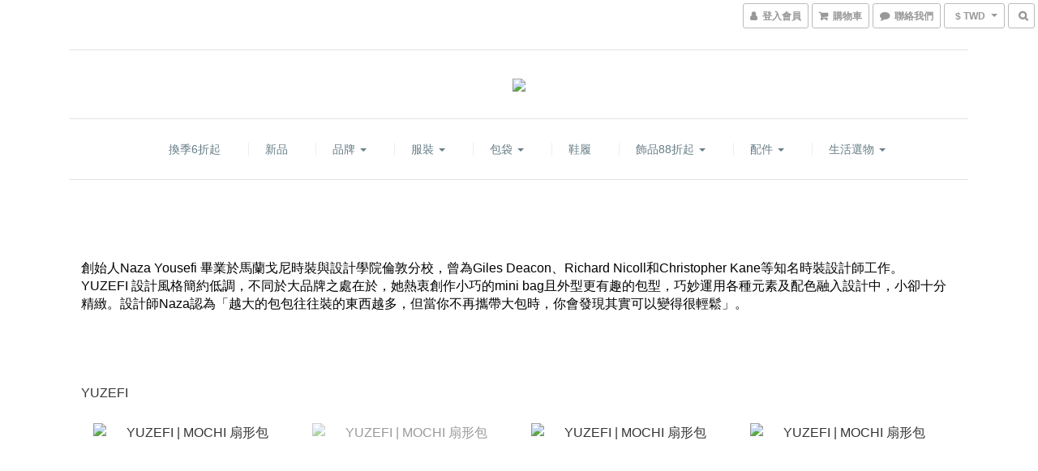

--- FILE ---
content_type: text/html; charset=utf-8
request_url: https://www.chen-chun.com/pages/yuzefi
body_size: 50943
content:
<!DOCTYPE html>
<html lang="zh-hant">
<head>

      <title>CHENCHUN- YUZEFI</title>

  <meta name="description" content="創始人Naza Yousefi 畢業於馬蘭戈尼時裝與設計學院倫敦分校，曾為Giles Deacon、Richard Nicoll和Christopher Kane等知名時裝設計師工作。  YUZEFI 設計風格簡約低調，不同於大品牌之處在於，她熱衷創作小巧的mini bag且外型更有趣的包型，巧妙運用各種元素及配色融入設計中，小卻十分精緻。設計師Naza認為「越大的包包往往裝的東西越多，但當你不再攜帶大包時，你會發現其實可以變得很輕鬆」。">

    <meta name="keywords" content="YUZEFI,chenchun">


    <link rel="preload" href="https://cdn.shoplineapp.com/s/javascripts/currencies.js" as="script">

  <link rel="preload" href="https://cdn.shoplineapp.com/assets/fonts/fontawesome-webfont.woff2?v=4.7.0" as="font" type="font/woff2" crossorigin>




<!-- locale meta -->

<meta name="viewport" content="width=device-width, initial-scale=1.0, viewport-fit=cover">

<meta name="mobile-web-app-capable" content="yes">
<meta name="format-detection" content="telephone=no" />

<meta name="google" value="notranslate">




    <script type="application/ld+json">
    {"@context":"https://schema.org","@type":"WebSite","name":"CHENCHUN","url":"https://www.chen-chun.com"}
    </script>


  <link rel="shortcut icon" type="image/png" href="https://img.shoplineapp.com/media/image_clips/5d00b47151a6aa002f232861/original.png?1560327281">

<!-- styles-->
<link rel="preconnect" href="https://fonts.gstatic.com">
<link href='https://fonts.googleapis.com/css?family=Open+Sans:300italic,400italic,600italic,700italic,800italic,400,300,600,700,800&display=swap' type='text/css' as="style" onload="this.rel='stylesheet'" />
<link href='https://fonts.googleapis.com/css?family=Source+Sans+Pro:200,300,400,600,700,900,200italic,300italic,400italic,600italic,700italic,900italic&display=swap' type='text/css' as="style" onload="this.rel='stylesheet'">
    <link rel="stylesheet" media="all" href="https://cdn.shoplineapp.com/assets/common-898e3d282d673c037e3500beff4d8e9de2ee50e01c27252b33520348e0b17da0.css" onload="" />

    <link rel="stylesheet" media="all" href="https://cdn.shoplineapp.com/assets/application-2cf2dbc52324adeef303693d883224cd4701b7a57a709b939703c1a9b0aa98b1.css" onload="" />

      <link rel="stylesheet" media="all" href="https://cdn.shoplineapp.com/assets/themes/slate-dd0f83819ed4318974321941a7b1c20e280e1566df139d4a8c2bde68c0af912c.css" onload="" />






<style>
  :root {

    --cookie-consent-popup-z-index: 1000;
  }
</style>


  <link rel="stylesheet" media="all" href="https://cdn.shoplineapp.com/packs/css/intl_tel_input-0d9daf73.chunk.css" />




<!-- styles-->



<!-- GLOBAL CONTENT FOR HTML HEAD START-->
<link href='https://fonts.googleapis.com/css?family=Lato:100,300,400,700,900,100italic,300italic,400italic,700italic,900italic&display=swap' type='text/css' rel="preload" as="style" onload="this.rel='stylesheet'" />
<!-- GLOBAL CONTENT FOR HTML HEAD END -->



<!--- Site Ownership Data -->
    <meta name="google-site-verification" content="VoCBdKSnAx4qxLg6E6Sbq22idZyEQAWywHdBhFj84Gw">
    <meta name="msvalidate.01" content="F2DFCAA6A79A7C38E8EB1EFA58961596">
    <meta name="facebook-domain-verification" content="agcwt4lgutjxlr3n2z6zjd6gyui9xz">
<!--- Site Ownership Data End-->

<base href="/">

  <style>
    
  </style>
  <meta name="google-site-verification" content="Ny4UvHCT8_q-prxn51RBJWT-mbC-L-uMDHrGlrpIAWs" />
<meta name="google-site-verification" content="BVFCMQHS2nzkxpgRgIDxhiAZ9T9gXseSXeM2CQM78cM" />
<meta name="csrf-param" content="authenticity_token" />
<meta name="csrf-token" content="ah+YuNigxnZDX5cfzNsAT78yKufDD+j56yTd4CQOTLd8iobqDWhndv2Qg01fgveanNV7Mvd1oE4HCtkgY4O2hw==" />


<!-- Start of Criteo one tag -->
<!-- End of Criteo one tag -->

<meta name="csrf-param" content="authenticity_token" />
<meta name="csrf-token" content="6nUxgmjtYuZuO7GHe65m/qqz6uhk6/q4YTvuEQz8I3L84C/QvSXD5tD0pdXo95EriVS7PVCRsg+NFerRS3HZQg==" />
  
    <meta property="og:title" content="CHENCHUN- YUZEFI"/>
    <meta property="og:url" content="https://www.chen-chun.com/pages/yuzefi"/>
    <link rel="canonical" href="https://www.chen-chun.com/pages/yuzefi" />


    <meta property="og:image" content="https://img.shoplineapp.com/media/image_clips/5ed85b1f989fdf002d232a00/original.png?1591237407"/>

  <meta property="og:description" content="創始人Naza Yousefi 畢業於馬蘭戈尼時裝與設計學院倫敦分校，曾為Giles Deacon、Richard Nicoll和Christopher Kane等知名時裝設計師工作。  YUZEFI 設計風格簡約低調，不同於大品牌之處在於，她熱衷創作小巧的mini bag且外型更有趣的包型，巧妙運用各種元素及配色融入設計中，小卻十分精緻。設計師Naza認為「越大的包包往往裝的東西越多，但當你不再攜帶大包時，你會發現其實可以變得很輕鬆」。">
  





<script type="text/javascript">
  window.mainConfig = JSON.parse('{\"sessionId\":\"\",\"merchantId\":\"566e90c3e36c8ee149000047\",\"appCoreHost\":\"shoplineapp.com\",\"assetHost\":\"https://cdn.shoplineapp.com/packs/\",\"apiBaseUrl\":\"http://shoplineapp.com\",\"eventTrackApi\":\"https://events.shoplytics.com/api\",\"frontCommonsApi\":\"https://front-commons.shoplineapp.com/api\",\"appendToUrl\":\"\",\"env\":\"production\",\"merchantData\":{\"_id\":\"566e90c3e36c8ee149000047\",\"addon_limit_enabled\":false,\"base_country_code\":\"TW\",\"base_currency\":{\"id\":\"twd\",\"iso_code\":\"TWD\",\"alternate_symbol\":\"NT$\",\"name\":\"New Taiwan Dollar\",\"symbol_first\":true,\"subunit_to_unit\":1},\"base_currency_code\":\"TWD\",\"beta_feature_keys\":[\"promotions_apply\",\"hide_coupon\",\"promotions_setup\",\"checkout_v2\"],\"brand_home_url\":\"https://www.chen-chun.com\",\"checkout_setting\":{\"enable_membership_autocheck\":true,\"enable_subscription_autocheck\":true,\"enable_sc_fast_checkout\":false,\"multi_checkout\":{\"enabled\":false}},\"current_plan_key\":\"basket\",\"current_theme_key\":\"slate\",\"delivery_option_count\":5,\"enabled_stock_reminder\":false,\"handle\":\"chenchunboutique\",\"identifier\":\"\",\"instagram_access_token\":\"IGQWRPdnRhbWRrOEJ0VzdXX0hvdnlBZAGJxWm45WFNZARUYzemZA5UF90MUJJeDNsZAzQ5MUp5ZAFk4NUhGVjNQSlFfRkR2eDhfUFZA6NUoycmpNbHNXSFpYNE1rUnFFRmhPWVF6UDhxdlVjcTJYQQZDZD\",\"instagram_id\":\"1917661136\",\"invoice_activation\":\"inactive\",\"is_image_service_enabled\":true,\"mobile_logo_media_url\":\"https://img.shoplineapp.com/media/image_clips/5ed85b242c8e6900215a86e9/original.png?1591237412\",\"name\":\"CHENCHUN\",\"order_setting\":{\"invoice_activation\":\"inactive\",\"short_message_activation\":\"inactive\",\"stock_reminder_activation\":\"false\",\"default_out_of_stock_reminder\":false,\"auto_cancel_expired_orders\":true,\"auto_revert_credit\":false,\"enabled_order_auth_expiry\":true,\"enforce_user_login_on_checkout\":false,\"enable_order_split_einvoice_reissue\":false,\"no_duplicate_uniform_invoice\":false,\"checkout_without_email\":false,\"hourly_auto_invoice\":false,\"enabled_location_id\":false,\"enabled_sf_hidden_product_name\":false,\"customer_return_order\":{\"enabled\":false,\"available_return_days\":\"7\"},\"customer_cancel_order\":{\"enabled\":false,\"auto_revert_credit\":false},\"custom_fields\":[{\"type\":\"text\",\"label\":\"匯款帳號後五碼\",\"display_type\":\"text_field\",\"name_translations\":{\"en\":\"匯款帳號後五碼\",\"zh-hant\":\"匯款帳號後五碼\"},\"hint_translations\":{\"en\":\"如轉帳匯款，煩請填寫後五碼，以利對帳，謝謝您！  ▶匯款資訊： 土地銀行 代號：005   東台南分行 帳號：0830-0101-6981 戶名： 崋蔓時尚事業有限公司\",\"zh-hant\":\"如轉帳匯款，煩請填寫後五碼，以利對帳，謝謝您！ ▶匯款資訊： 聯邦銀行 / 代號：803 / 台南分行 帳號：012-100-051127 戶名： 真君選物企業社周汎真\"},\"field_id\":\"675a812fb610d6000e94cbc5\"},{\"type\":\"textarea\",\"label\":\"※信用卡分期付款：單筆滿八千元即可分期-3期、6期皆可選擇\",\"name_translations\":{\"zh-hant\":\"※信用卡分期付款：單筆滿八千元即可分期-3期、6期皆可選擇\"}}],\"invoice\":{\"tax_id\":\"\"},\"facebook_messenging\":{\"status\":\"inactive\"},\"status_update_sms\":{\"status\":\"deactivated\"},\"private_info_handle\":{\"enabled\":false,\"custom_fields_enabled\":false}},\"payment_method_count\":8,\"product_setting\":{\"enabled_product_review\":false,\"variation_display\":\"swatches\",\"price_range_enabled\":true,\"enabled_pos_product_customized_price\":false,\"enabled_pos_product_price_tier\":false,\"preorder_add_to_cart_button_display\":\"depend_on_stock\"},\"promotion_setting\":{\"one_coupon_limit_enabled\":true,\"show_coupon\":true,\"multi_order_discount_strategy\":\"order_or_tier_promotion\",\"order_gift_threshold_mode\":\"after_price_discounts\",\"order_free_shipping_threshold_mode\":\"after_all_discounts\",\"category_item_gift_threshold_mode\":\"before_discounts\",\"category_item_free_shipping_threshold_mode\":\"before_discounts\"},\"rollout_keys\":[\"2FA_google_authenticator\",\"3_layer_category\",\"3_layer_navigation\",\"3_layer_variation\",\"711_CB_13countries\",\"711_CB_pickup_TH\",\"711_c2b_report_v2\",\"711_cross_delivery\",\"AdminCancelRecurringSubscription_V1\",\"MC_manual_order\",\"MO_Apply_Coupon_Code\",\"StaffCanBeDeleted_V1\",\"SummaryStatement_V1\",\"UTM_export\",\"UTM_register\",\"abandoned_cart_notification\",\"add_system_fontstyle\",\"add_to_cart_revamp\",\"addon_products_limit_10\",\"addon_products_limit_unlimited\",\"addon_quantity\",\"address_format_batch2\",\"address_format_jp\",\"address_format_my\",\"address_format_us\",\"address_format_vn\",\"admin_app_extension\",\"admin_clientele_profile\",\"admin_custom_domain\",\"admin_image_service\",\"admin_logistic_bank_account\",\"admin_manual_order\",\"admin_realtime\",\"admin_vietnam_dong\",\"adminapp_order_form\",\"adminapp_wa_contacts_list\",\"ads_system_new_tab\",\"adyen_my_sc\",\"affiliate_by_product\",\"affiliate_dashboard\",\"affiliate_kol_report_appstore\",\"alipay_hk_sc\",\"android_pos_agent_clockin_n_out\",\"android_pos_purchase_order_partial_in_storage\",\"android_pos_save_send_receipt\",\"android_pos_v2_force_upgrade_version_1-50-0_date_2025-08-30\",\"app_categories_filtering\",\"app_multiplan\",\"app_subscription_prorated_billing\",\"apply_multi_order_discount\",\"apps_store\",\"apps_store_blog\",\"apps_store_fb_comment\",\"apps_store_wishlist\",\"appstore_free_trial\",\"archive_order_data\",\"archive_order_ui\",\"assign_products_to_category\",\"auth_flow_revamp\",\"auto_credit_percentage\",\"auto_credit_recurring\",\"auto_reply_comment\",\"auto_save_sf_plus_address\",\"basket_comparising_link_CNY\",\"basket_comparising_link_HKD\",\"basket_comparising_link_TWD\",\"basket_invoice_field\",\"basket_pricing_page_cny\",\"basket_pricing_page_hkd\",\"basket_pricing_page_myr\",\"basket_pricing_page_sgd\",\"basket_pricing_page_thb\",\"basket_pricing_page_twd\",\"basket_pricing_page_usd\",\"basket_pricing_page_vnd\",\"basket_subscription_coupon\",\"basket_subscription_email\",\"bianco_setting\",\"bidding_select_product\",\"bing_ads\",\"birthday_format_v2\",\"block_gtm_for_lighthouse\",\"blog\",\"blog_app\",\"blog_revamp_admin\",\"blog_revamp_admin_category\",\"blog_revamp_doublewrite\",\"blog_revamp_related_products\",\"blog_revamp_shop_category\",\"blog_revamp_singleread\",\"breadcrumb\",\"broadcast_advanced_filters\",\"broadcast_analytics\",\"broadcast_clone\",\"broadcast_email_html\",\"broadcast_facebook_template\",\"broadcast_line_template\",\"broadcast_unsubscribe_email\",\"bulk_action_customer\",\"bulk_action_product\",\"bulk_import_multi_lang\",\"bulk_payment_delivery_setting\",\"bulk_printing_labels_711C2C\",\"bulk_update_dynamic_fields\",\"bulk_update_job\",\"bulk_update_new_fields\",\"bulk_update_product_download_with_filter\",\"bulk_update_tag\",\"bundle_add_type\",\"bundle_group\",\"bundle_page\",\"bundle_pricing\",\"bundle_promotion_apply_enhancement\",\"bundle_stackable\",\"buy_button\",\"buy_now_button\",\"buyandget_promotion\",\"callback_service\",\"cancel_order_by_customer\",\"cancel_order_by_customer_v2\",\"cart_addon\",\"cart_addon_condition\",\"cart_addon_limit\",\"cart_use_product_service\",\"cart_uuid\",\"category_banner_multiple\",\"category_limit_unlimited\",\"category_sorting\",\"channel_fb\",\"channel_integration\",\"channel_line\",\"charge_shipping_fee_by_product_qty\",\"chat_widget\",\"chat_widget_facebook\",\"chat_widget_livechat\",\"checkout_membercheckbox_toggle\",\"checkout_setting\",\"cn_pricing_page_2019\",\"combine_orders_app\",\"component_h1_tag\",\"connect_new_facebookpage\",\"consolidated_billing\",\"contact_us_mobile\",\"cookie_consent\",\"country_code\",\"coupon_center_back_to_cart\",\"coupon_notification\",\"coupon_v2\",\"create_staff_revamp\",\"credit_amount_condition_hidden\",\"credit_installment_payment_fee_hidden\",\"credit_point_triggerpoint\",\"crm_email_custom\",\"crm_notify_preview\",\"crm_sms_custom\",\"crm_sms_notify\",\"cross_shop_tracker\",\"custom_css\",\"custom_cvs_tw\",\"custom_home_delivery_tw\",\"custom_notify\",\"custom_order_export\",\"customer_advanced_filter\",\"customer_coupon\",\"customer_custom_field_limit_5\",\"customer_data_secure\",\"customer_edit\",\"customer_export_v2\",\"customer_group\",\"customer_group_analysis\",\"customer_group_filter_p2\",\"customer_group_filter_p3\",\"customer_group_regenerate\",\"customer_group_sendcoupon\",\"customer_import_50000_failure_report\",\"customer_import_v2\",\"customer_import_v3\",\"customer_list\",\"customer_new_report\",\"customer_referral_notify\",\"customer_search_match\",\"customer_tag\",\"dashboard_v2\",\"dashboard_v2_revamp\",\"date_picker_v2\",\"deep_link_support_linepay\",\"deep_link_support_payme\",\"deep_search\",\"default_theme_ultrachic\",\"delivery_time\",\"delivery_time_with_quantity\",\"design_submenu\",\"dev_center_app_store\",\"disable_footer_brand\",\"disable_old_upgrade_reminder\",\"domain_applicable\",\"doris_bien_setting\",\"dusk_setting\",\"ec_order_unlimit\",\"ecpay_expirydate\",\"ecpay_payment_gateway\",\"einvoice_bulk_update\",\"einvoice_edit\",\"einvoice_newlogic\",\"email_credit_expire_notify\",\"email_custom\",\"email_member_forget_password_notify\",\"email_member_register_notify\",\"email_order_notify\",\"email_verification\",\"enable_body_script\",\"enable_calculate_api_promotion_apply\",\"enable_calculate_api_promotion_filter\",\"enable_cart_api\",\"enable_cart_service\",\"enable_corejs_splitting\",\"enable_lazysizes_image_tag\",\"enable_new_css_bundle\",\"enable_order_status_callback_revamp_for_promotion\",\"enable_order_status_callback_revamp_for_storefront\",\"enable_promotion_usage_record\",\"enable_shopjs_splitting\",\"enhanced_catalog_feed\",\"exclude_product\",\"exclude_product_v2\",\"execute_shipment_permission\",\"export_inventory_report_v2\",\"express_cart\",\"express_checkout_pages\",\"facebook_ads\",\"facebook_dia\",\"facebook_line_promotion_notify\",\"facebook_login\",\"facebook_messenger_subscription\",\"facebook_notify\",\"facebook_pixel_manager\",\"fb_comment_app\",\"fb_entrance_optimization\",\"fb_feed_unlimit\",\"fb_group\",\"fb_multi_category_feed\",\"fb_pixel_matching\",\"fb_pixel_v2\",\"fb_post_management\",\"fb_product_set\",\"fb_ssapi\",\"fb_sub_button\",\"fbe_oe\",\"fbe_shop\",\"fbe_v2\",\"fbe_v2_edit\",\"feature_alttag_phase1\",\"feature_alttag_phase2\",\"flash_price_campaign\",\"fm_order_receipt\",\"fmt_c2c_newlabel\",\"fmt_revision\",\"footer_builder\",\"footer_builder_new\",\"form_builder\",\"form_builder_access\",\"form_builder_user_management\",\"form_builder_v2_elements\",\"form_builder_v2_receiver\",\"form_builder_v2_report\",\"get_coupon\",\"get_promotions_by_cart\",\"gift_shipping_promotion_discount_condition\",\"gifts_limit_10\",\"gifts_limit_unlimited\",\"gmv_revamp\",\"godaddy\",\"google_ads_api\",\"google_ads_manager\",\"google_analytics_4\",\"google_analytics_manager\",\"google_dynamic_remarketing_tag\",\"google_enhanced_conversions\",\"google_preorder_feed\",\"google_product_category_3rdlayer\",\"google_recaptcha\",\"google_remarketing_manager\",\"google_signup_login\",\"google_tag_manager\",\"gp_tw_sc\",\"group_url_bind_post_live\",\"h2_tag_phase1\",\"hct_logistics_bills_report\",\"hidden_product\",\"hidden_product_p2\",\"hide_credit_point_record_balance\",\"hk_pricing_page_2019\",\"hkd_pricing_page_disabled_2020\",\"ig_browser_notify\",\"ig_live\",\"ig_login_entrance\",\"ig_new_api\",\"image_gallery\",\"image_gallery_p2\",\"image_host_by_region\",\"image_limit_30000\",\"image_widget_mobile\",\"instagram_create_post\",\"instagram_post_sales\",\"instant_order_form\",\"integrated_label_711\",\"integrated_sfexpress\",\"integration_one\",\"inventory_change_reason\",\"inventory_search_v2\",\"job_api_products_export\",\"job_api_user_export\",\"job_product_import\",\"jquery_v3\",\"kingsman_v2_setting\",\"layout_engine_service_kingsman_blogs\",\"layout_engine_service_kingsman_member_center\",\"layout_engine_service_kingsman_promotions\",\"line_ads_tag\",\"line_broadcast\",\"line_login\",\"line_login_mobile\",\"line_point_cpa_tag\",\"line_shopping_new_fields\",\"live_after_keyword\",\"live_announce_bids\",\"live_announce_buyer\",\"live_bidding\",\"live_bulk_checkoutlink\",\"live_bulk_edit\",\"live_checkout_notification\",\"live_checkout_notification_all\",\"live_checkout_notification_message\",\"live_comment_discount\",\"live_comment_robot\",\"live_create_product_v2\",\"live_crosspost\",\"live_dashboard_product\",\"live_event_discount\",\"live_exclusive_price\",\"live_fb_group\",\"live_fhd_video\",\"live_general_settings\",\"live_group_event\",\"live_host_panel\",\"live_ig_messenger_broadcast\",\"live_ig_product_recommend\",\"live_im_switch\",\"live_keyword_switch\",\"live_line_broadcast\",\"live_line_multidisplay\",\"live_luckydraw_enhancement\",\"live_messenger_broadcast\",\"live_order_block\",\"live_print_advanced\",\"live_product_recommend\",\"live_shopline_keyword\",\"live_stream_settings\",\"locale_revamp\",\"logistic_bill_v2_711_b2c\",\"logistic_bill_v2_711_c2c\",\"logo_favicon\",\"luckydraw_products\",\"luckydraw_qualification\",\"manual_activation\",\"manual_order\",\"manual_order_7-11\",\"manual_order_ec_to_sc\",\"manually_bind_post\",\"marketing_affiliate\",\"marketing_affiliate_p2\",\"mc-history-instant\",\"mc_711crossborder\",\"mc_ad_tag\",\"mc_assign_message\",\"mc_auto_bind_member\",\"mc_autoreply_question\",\"mc_broadcast\",\"mc_bulk_read\",\"mc_chatbot_template\",\"mc_delete_message\",\"mc_edit_cart\",\"mc_history_instant\",\"mc_history_post\",\"mc_im\",\"mc_inbox_autoreply\",\"mc_instant_notifications\",\"mc_invoicetitle_optional\",\"mc_keyword_autotagging\",\"mc_line_broadcast\",\"mc_line_cart\",\"mc_logistics_hct\",\"mc_logistics_tcat\",\"mc_manage_blacklist\",\"mc_mark_todo\",\"mc_new_menu\",\"mc_phone_tag\",\"mc_reminder_unpaid\",\"mc_reply_pic\",\"mc_setting_message\",\"mc_setting_orderform\",\"mc_shop_message_refactor\",\"mc_sort_waitingtime\",\"mc_sort_waitingtime_new\",\"mc_tw_invoice\",\"media_gcp_upload\",\"member_center_profile_revamp\",\"member_import_notify\",\"member_info_reward\",\"member_info_reward_subscription\",\"member_password_setup_notify\",\"membership_tier_double_write\",\"memebr_center_point_credit_revamp\",\"menu_limit_100\",\"merchant_automatic_payment_setting\",\"message_center_v3\",\"message_revamp\",\"mo_remove_discount\",\"mobile_and_email_signup\",\"mobile_signup_p2\",\"modularize_address_format\",\"molpay_credit_card\",\"multi_lang\",\"multicurrency\",\"my_pricing_page_2019\",\"myapp_reauth_alert\",\"myr_pricing_page_disabled_2020\",\"new_app_subscription\",\"new_layout_for_mobile_and_pc\",\"new_onboarding_flow\",\"new_return_management\",\"new_settings_apply_all_promotion\",\"new_signup_flow\",\"new_sinopac_3d\",\"notification_custom_sending_time\",\"npb_theme_philia\",\"npb_widget_font_size_color\",\"ob_revamp\",\"ob_sgstripe\",\"ob_twecpay\",\"oceanpay\",\"old_fbe_removal\",\"onboarding_basketplan\",\"onboarding_handle\",\"one_new_filter\",\"one_page_store\",\"one_page_store_1000\",\"one_page_store_checkout\",\"one_page_store_clone\",\"one_page_store_product_set\",\"online_credit_redemption_toggle\",\"online_store_design\",\"online_store_design_setup_guide_basketplan\",\"order_add_to_cart\",\"order_archive_calculation_revamp_crm_amount\",\"order_archive_calculation_revamp_crm_member\",\"order_archive_product_testing\",\"order_archive_testing\",\"order_archive_testing_crm\",\"order_archive_testing_order_details\",\"order_archive_testing_return_order\",\"order_confirmation_slip_upload\",\"order_custom_field_limit_5\",\"order_custom_notify\",\"order_decoupling_product_revamp\",\"order_discount_stackable\",\"order_export_366day\",\"order_export_v2\",\"order_filter_shipped_date\",\"order_message_broadcast\",\"order_new_source\",\"order_promotion_split\",\"order_search_custom_field\",\"order_search_sku\",\"order_select_across_pages\",\"order_sms_notify\",\"order_split\",\"order_status_non_automation\",\"order_status_tag_color\",\"orderemail_new_logic\",\"other_custom_notify\",\"out_of_stock_order\",\"page_builder_revamp\",\"page_builder_revamp_theme_setting\",\"page_builder_revamp_theme_setting_initialized\",\"page_builder_section_cache_enabled\",\"page_builder_widget_accordion\",\"page_builder_widget_blog\",\"page_builder_widget_category\",\"page_builder_widget_collage\",\"page_builder_widget_countdown\",\"page_builder_widget_custom_liquid\",\"page_builder_widget_instagram\",\"page_builder_widget_product_text\",\"page_builder_widget_subscription\",\"page_builder_widget_video\",\"page_limit_unlimited\",\"page_view_cache\",\"pakpobox\",\"partial_free_shipping\",\"payme\",\"payment_condition\",\"payment_fee_config\",\"payment_image\",\"payment_slip_notify\",\"paypal_upgrade\",\"pdp_image_lightbox\",\"pdp_image_lightbox_icon\",\"pending_subscription\",\"philia_setting\",\"pickup_remember_store\",\"plp_label_wording\",\"plp_product_seourl\",\"pos_only_product_settings\",\"pos_retail_store_price\",\"pos_setup_guide_basketplan\",\"post_cancel_connect\",\"post_commerce_stack_comment\",\"post_fanpage_luckydraw\",\"post_fb_group\",\"post_general_setting\",\"post_lock_pd\",\"post_sales_dashboard\",\"postsale_auto_reply\",\"postsale_create_post\",\"postsale_ig_auto_reply\",\"postsales_connect_multiple_posts\",\"preorder_limit\",\"product_cost_permission\",\"product_feed_info\",\"product_feed_manager_availability\",\"product_feed_revamp\",\"product_index_v2\",\"product_info\",\"product_limit_1000\",\"product_log_v2\",\"product_page_limit_10\",\"product_quantity_update\",\"product_recommendation_abtesting\",\"product_revamp_doublewrite\",\"product_revamp_singleread\",\"product_review_import\",\"product_review_import_installable\",\"product_review_plp\",\"product_search\",\"product_summary\",\"promotion_blacklist\",\"promotion_filter_by_date\",\"promotion_first_purchase\",\"promotion_first_purchase_channel\",\"promotion_hour\",\"promotion_limit_100\",\"promotion_limit_unlimited\",\"promotion_minitem\",\"promotion_page\",\"promotion_page_reminder\",\"promotion_page_seo_button\",\"promotion_record_archive_test\",\"promotion_reminder\",\"purchase_limit_campaign\",\"quick_answer\",\"recaptcha_reset_pw\",\"redirect_301_settings\",\"rejected_bill_reminder\",\"remove_fblike_sc\",\"repay_cookie\",\"replace_janus_interface\",\"replace_lms_old_oa_interface\",\"reports\",\"revert_credit_p2\",\"revert_credit_status\",\"sales_dashboard\",\"sangria_setting\",\"sc_advanced_keyword\",\"sc_alipay_standard\",\"sc_atm\",\"sc_auto_bind_member\",\"sc_autodetect_address\",\"sc_autodetect_paymentslip\",\"sc_autoreply_icebreaker\",\"sc_clearcart\",\"sc_clearcart_all\",\"sc_comment_label\",\"sc_comment_list\",\"sc_conversations_statistics_sunset\",\"sc_download_adminapp\",\"sc_group_pm_commentid\",\"sc_group_webhook\",\"sc_intercom\",\"sc_list_search\",\"sc_mo_711emap\",\"sc_outstock_msg\",\"sc_overall_statistics_api_v3\",\"sc_pickup\",\"sc_product_variation\",\"sc_slp_subscription_promotion\",\"sc_standard\",\"sc_store_pickup\",\"sc_wa_message_report\",\"scheduled_home_page\",\"search_function_image_gallery\",\"security_center\",\"select_all_customer\",\"select_all_inventory\",\"send_coupon_notification\",\"session_expiration_period\",\"setup_guide_basketplan\",\"sfexpress_centre\",\"sfexpress_eflocker\",\"sfexpress_service\",\"sfexpress_store\",\"sg_onboarding_currency\",\"share_cart_link\",\"shop_builder_plp\",\"shop_category_filter\",\"shop_category_filter_bulk_action\",\"shop_product_search_rate_limit\",\"shop_related_recaptcha\",\"shop_template_advanced_setting\",\"shopback_cashback\",\"shopline_captcha\",\"shopline_email_captcha\",\"shopline_product_reviews\",\"shoplytics_api_ordersales_v4\",\"shoplytics_api_psa_wide_table\",\"shoplytics_benchmark\",\"shoplytics_broadcast_api_v3\",\"shoplytics_channel_store_permission\",\"shoplytics_credit_analysis\",\"shoplytics_customer_refactor_api_v3\",\"shoplytics_date_picker_v2\",\"shoplytics_event_realtime_refactor_api_v3\",\"shoplytics_events_api_v3\",\"shoplytics_export_flex\",\"shoplytics_homepage_v2\",\"shoplytics_invoices_api_v3\",\"shoplytics_lite\",\"shoplytics_membership_tier_growth\",\"shoplytics_orders_api_v3\",\"shoplytics_ordersales_v3\",\"shoplytics_payments_api_v3\",\"shoplytics_product_revamp_api_v3\",\"shoplytics_promotions_api_v3\",\"shoplytics_psa_multi_stores_export\",\"shoplytics_psa_sub_categories\",\"shoplytics_rfim_enhancement_v3\",\"shoplytics_session_metrics\",\"shoplytics_staff_api_v3\",\"shoplytics_to_hd\",\"shopping_session_enabled\",\"signin_register_revamp\",\"skya_setting\",\"sl_logistics_bulk_action\",\"sl_logistics_fmt_freeze\",\"sl_logistics_modularize\",\"sl_payment_alipay\",\"sl_payment_cc\",\"sl_payment_standard_v2\",\"sl_payment_type_check\",\"sl_payments_apple_pay\",\"sl_payments_cc_promo\",\"sl_payments_my_cc\",\"sl_payments_my_fpx\",\"sl_payments_sg_cc\",\"sl_payments_tw_cc\",\"sl_pos_admin_cancel_order\",\"sl_pos_admin_delete_order\",\"sl_pos_admin_inventory_transfer\",\"sl_pos_admin_order_archive_testing\",\"sl_pos_admin_purchase_order\",\"sl_pos_admin_register_shift\",\"sl_pos_admin_staff\",\"sl_pos_agent_by_channel\",\"sl_pos_agent_clockin_n_out\",\"sl_pos_agent_performance\",\"sl_pos_android_A4_printer\",\"sl_pos_android_check_cart_items_with_local_db\",\"sl_pos_android_order_reduction\",\"sl_pos_android_receipt_enhancement\",\"sl_pos_app_order_archive_testing\",\"sl_pos_app_transaction_filter_enhance\",\"sl_pos_bugfender_log_reduction\",\"sl_pos_bulk_import_update_enhancement\",\"sl_pos_check_duplicate_create_order\",\"sl_pos_claim_coupon\",\"sl_pos_convert_order_to_cart_by_snapshot\",\"sl_pos_customerID_duplicate_check\",\"sl_pos_customer_info_enhancement\",\"sl_pos_customized_price\",\"sl_pos_disable_touchid_unlock\",\"sl_pos_discount\",\"sl_pos_einvoice_refactor\",\"sl_pos_feature_permission\",\"sl_pos_force_upgrade_1-109-0\",\"sl_pos_force_upgrade_1-110-1\",\"sl_pos_free_gifts_promotion\",\"sl_pos_from_Swift_to_OC\",\"sl_pos_iOS_A4_printer\",\"sl_pos_iOS_app_transaction_filter_enhance\",\"sl_pos_iOS_cashier_revamp_cart\",\"sl_pos_iOS_cashier_revamp_product_list\",\"sl_pos_iPadOS_version_upgrade_remind_16_0_0\",\"sl_pos_initiate_couchbase\",\"sl_pos_inventory_count\",\"sl_pos_inventory_count_difference_reason\",\"sl_pos_inventory_count_for_selected_products\",\"sl_pos_inventory_feature_module\",\"sl_pos_inventory_transfer_app_can_create_note_date\",\"sl_pos_inventory_transfer_insert_enhancement\",\"sl_pos_inventory_transfer_request\",\"sl_pos_invoice_product_name_filter\",\"sl_pos_invoice_swiftUI_revamp\",\"sl_pos_invoice_toast_show\",\"sl_pos_ios_receipt_info_enhancement\",\"sl_pos_ios_small_label_enhancement\",\"sl_pos_ios_version_upgrade_remind\",\"sl_pos_itc\",\"sl_pos_logo_terms_and_condition\",\"sl_pos_new_report_customer_analysis\",\"sl_pos_new_report_daily_payment_methods\",\"sl_pos_new_report_overview\",\"sl_pos_new_report_product_preorder\",\"sl_pos_new_report_transaction_detail\",\"sl_pos_no_minimum_age\",\"sl_pos_order_refactor_admin\",\"sl_pos_order_upload_using_pos_service\",\"sl_pos_partial_return\",\"sl_pos_password_setting_refactor\",\"sl_pos_payment\",\"sl_pos_payment_method_picture\",\"sl_pos_payment_method_prioritized_and_hidden\",\"sl_pos_payoff_preorder\",\"sl_pos_product_add_to_cart_refactor\",\"sl_pos_product_variation_ui\",\"sl_pos_promotion\",\"sl_pos_purchase_order_onlinestore\",\"sl_pos_purchase_order_partial_in_storage\",\"sl_pos_receipt_information\",\"sl_pos_receipt_preorder_return_enhancement\",\"sl_pos_receipt_swiftUI_revamp\",\"sl_pos_register_shift\",\"sl_pos_report_shoplytics_psi\",\"sl_pos_revert_credit\",\"sl_pos_save_send_receipt\",\"sl_pos_show_coupon\",\"sl_pos_stock_refactor\",\"sl_pos_supplier_refactor\",\"sl_pos_toast_revamp\",\"sl_pos_transaction_conflict\",\"sl_pos_transaction_view_admin\",\"sl_pos_transfer_onlinestore\",\"sl_pos_user_permission\",\"sl_pos_variation_setting_refactor\",\"sl_purchase_order_search_create_enhancement\",\"slp_bank_promotion\",\"slp_product_subscription\",\"slp_remember_credit_card\",\"slp_swap\",\"smart_omo_appstore\",\"smart_product_recommendation\",\"smart_product_recommendation_regular\",\"smart_recommended_related_products\",\"sms_custom\",\"sms_with_shop_name\",\"social_channel_revamp\",\"social_channel_user\",\"social_name_in_order\",\"sso_lang_th\",\"sso_lang_vi\",\"staff_elasticsearch\",\"staff_limit_5\",\"staff_service_migration\",\"static_resource_host_by_region\",\"stop_slp_approvedemail\",\"storefront_app_extension\",\"storefront_return\",\"stripe_3d_secure\",\"stripe_3ds_cny\",\"stripe_3ds_hkd\",\"stripe_3ds_myr\",\"stripe_3ds_sgd\",\"stripe_3ds_thb\",\"stripe_3ds_usd\",\"stripe_3ds_vnd\",\"stripe_google_pay\",\"stripe_payment_intents\",\"stripe_radar\",\"stripe_subscription_my_account\",\"structured_data\",\"sub_sgstripe\",\"subscription_config_edit\",\"subscription_config_edit_delivery_payment\",\"subscription_currency\",\"tappay_3D_secure\",\"tappay_sdk_v2_3_2\",\"tappay_sdk_v3\",\"tax_inclusive_setting\",\"taxes_settings\",\"tcat_711pickup_sl_logisitics\",\"tcat_logistics_bills_report\",\"tcat_newlabel\",\"th_pricing_page_2020\",\"thb_pricing_page_disabled_2020\",\"theme_bianco\",\"theme_doris_bien\",\"theme_kingsman_v2\",\"theme_level_3\",\"theme_sangria\",\"theme_ultrachic\",\"tnc-checkbox\",\"toggle_mobile_category\",\"tw_app_shopback_cashback\",\"tw_fm_sms\",\"tw_pricing_page_2019\",\"tw_stripe_subscription\",\"twd_pricing_page_disabled_2020\",\"uc_integration\",\"uc_v2_endpoints\",\"ultra_setting\",\"unified_admin\",\"use_ngram_for_order_search\",\"user_center_social_channel\",\"variant_image_selector\",\"variant_saleprice_cost_weight\",\"variation_label_swatches\",\"varm_setting\",\"vn_pricing_page_2020\",\"vnd_pricing_page_disabled_2020\",\"whatsapp_extension\",\"whatsapp_order_form\",\"whatsapp_orderstatus_toggle\",\"yahoo_dot\",\"zotabox_installable\"],\"shop_default_home_url\":\"https://chenchunboutique.shoplineapp.com\",\"shop_status\":\"open\",\"show_sold_out\":true,\"sl_payment_merchant_id\":\"2752220526021844992\",\"supported_languages\":[\"en\",\"zh-hant\"],\"tags\":[\"fashion\"],\"time_zone\":\"Asia/Taipei\",\"updated_at\":\"2026-01-21T12:34:05.897Z\",\"user_setting\":{\"_id\":\"566e931f69702d59281c0500\",\"created_at\":\"2015-12-14T09:59:59.351Z\",\"data\":{\"general_fields\":[{\"type\":\"gender\",\"options\":{\"order\":{\"include\":\"false\",\"required\":\"false\"},\"signup\":{\"include\":\"false\",\"required\":\"false\"},\"profile\":{\"include\":\"false\",\"required\":\"false\"}}},{\"type\":\"birthday\",\"options\":{\"order\":{\"include\":\"true\",\"required\":\"false\"},\"signup\":{\"include\":\"false\",\"required\":\"false\"},\"profile\":{\"include\":\"false\",\"required\":\"false\"}}}],\"minimum_age_limit\":13,\"custom_fields\":[],\"signup_method\":\"mobile\",\"sms_verification\":{\"status\":\"true\",\"supported_countries\":[\"*\"]},\"facebook_login\":{\"status\":\"active\",\"app_id\":\"361295001215895\"},\"google_login\":{\"status\":\"inactive\",\"client_id\":\"\",\"client_secret\":\"\"},\"enable_facebook_comment\":{\"status\":\"active\"},\"facebook_comment\":\"\",\"line_login\":\"\",\"recaptcha_signup\":{\"status\":\"false\",\"site_key\":\"\"},\"email_verification\":{\"status\":\"true\"},\"login_with_verification\":{\"status\":\"true\"},\"upgrade_reminder\":\"\",\"enable_user_credit\":true,\"birthday_format\":\"YYYY/MM/DD\",\"send_birthday_credit_period\":\"daily\",\"member_info_reward\":{\"enabled\":false,\"reward_on\":[],\"coupons\":{\"enabled\":false,\"promotion_ids\":[]}},\"enable_age_policy\":false},\"item_type\":\"\",\"key\":\"users\",\"name\":null,\"owner_id\":\"566e90c3e36c8ee149000047\",\"owner_type\":\"Merchant\",\"publish_status\":\"published\",\"status\":\"active\",\"updated_at\":\"2024-12-12T06:18:46.017Z\",\"value\":null}},\"localeData\":{\"loadedLanguage\":{\"name\":\"繁體中文\",\"code\":\"zh-hant\"},\"supportedLocales\":[{\"name\":\"English\",\"code\":\"en\"},{\"name\":\"繁體中文\",\"code\":\"zh-hant\"}]},\"currentUser\":null,\"themeSettings\":{\"hover\":\"swanky.glass\",\"header_mode\":\"centered\",\"categories_collapsed\":true,\"image_fill\":false,\"is_multicurrency_enabled\":true,\"category_page\":\"24\",\"mobile_categories_collapsed\":true,\"show_promotions_on_product\":true,\"enabled_quick_cart\":true,\"enabled_wish_list\":true,\"hide_language_selector\":true,\"opens_in_new_tab\":false,\"goto_top\":true,\"hide_share_buttons\":false,\"mobile_categories_removed\":false,\"buy_now_background\":\"fb7813\",\"buy_now_button\":{\"enabled\":false,\"color\":\"fb7813\"},\"plp_wishlist\":false,\"variation_image_selector_enabled\":true,\"variation_image_selector_variation\":1,\"plp_variation_selector\":{\"enabled\":true,\"show_variation\":1},\"enable_gdpr_cookies_banner\":false},\"isMultiCurrencyEnabled\":true,\"features\":{\"plans\":{\"free\":{\"member_price\":false,\"cart_addon\":false,\"google_analytics_ecommerce\":false,\"membership\":false,\"shopline_logo\":true,\"user_credit\":{\"manaul\":false,\"auto\":false},\"variant_image_selector\":false},\"standard\":{\"member_price\":false,\"cart_addon\":false,\"google_analytics_ecommerce\":false,\"membership\":false,\"shopline_logo\":true,\"user_credit\":{\"manaul\":false,\"auto\":false},\"variant_image_selector\":false},\"starter\":{\"member_price\":false,\"cart_addon\":false,\"google_analytics_ecommerce\":false,\"membership\":false,\"shopline_logo\":true,\"user_credit\":{\"manaul\":false,\"auto\":false},\"variant_image_selector\":false},\"pro\":{\"member_price\":false,\"cart_addon\":false,\"google_analytics_ecommerce\":false,\"membership\":false,\"shopline_logo\":false,\"user_credit\":{\"manaul\":false,\"auto\":false},\"variant_image_selector\":false},\"business\":{\"member_price\":false,\"cart_addon\":false,\"google_analytics_ecommerce\":true,\"membership\":true,\"shopline_logo\":false,\"user_credit\":{\"manaul\":false,\"auto\":false},\"facebook_comments_plugin\":true,\"variant_image_selector\":false},\"basic\":{\"member_price\":false,\"cart_addon\":false,\"google_analytics_ecommerce\":false,\"membership\":false,\"shopline_logo\":false,\"user_credit\":{\"manaul\":false,\"auto\":false},\"variant_image_selector\":false},\"basic2018\":{\"member_price\":false,\"cart_addon\":false,\"google_analytics_ecommerce\":false,\"membership\":false,\"shopline_logo\":true,\"user_credit\":{\"manaul\":false,\"auto\":false},\"variant_image_selector\":false},\"sc\":{\"member_price\":false,\"cart_addon\":false,\"google_analytics_ecommerce\":true,\"membership\":false,\"shopline_logo\":true,\"user_credit\":{\"manaul\":false,\"auto\":false},\"facebook_comments_plugin\":true,\"facebook_chat_plugin\":true,\"variant_image_selector\":false},\"advanced\":{\"member_price\":false,\"cart_addon\":false,\"google_analytics_ecommerce\":true,\"membership\":false,\"shopline_logo\":false,\"user_credit\":{\"manaul\":false,\"auto\":false},\"facebook_comments_plugin\":true,\"facebook_chat_plugin\":true,\"variant_image_selector\":false},\"premium\":{\"member_price\":true,\"cart_addon\":true,\"google_analytics_ecommerce\":true,\"membership\":true,\"shopline_logo\":false,\"user_credit\":{\"manaul\":true,\"auto\":true},\"google_dynamic_remarketing\":true,\"facebook_comments_plugin\":true,\"facebook_chat_plugin\":true,\"wish_list\":true,\"facebook_messenger_subscription\":true,\"product_feed\":true,\"express_checkout\":true,\"variant_image_selector\":true},\"enterprise\":{\"member_price\":true,\"cart_addon\":true,\"google_analytics_ecommerce\":true,\"membership\":true,\"shopline_logo\":false,\"user_credit\":{\"manaul\":true,\"auto\":true},\"google_dynamic_remarketing\":true,\"facebook_comments_plugin\":true,\"facebook_chat_plugin\":true,\"wish_list\":true,\"facebook_messenger_subscription\":true,\"product_feed\":true,\"express_checkout\":true,\"variant_image_selector\":true},\"crossborder\":{\"member_price\":true,\"cart_addon\":true,\"google_analytics_ecommerce\":true,\"membership\":true,\"shopline_logo\":false,\"user_credit\":{\"manaul\":true,\"auto\":true},\"google_dynamic_remarketing\":true,\"facebook_comments_plugin\":true,\"facebook_chat_plugin\":true,\"wish_list\":true,\"facebook_messenger_subscription\":true,\"product_feed\":true,\"express_checkout\":true,\"variant_image_selector\":true},\"o2o\":{\"member_price\":true,\"cart_addon\":true,\"google_analytics_ecommerce\":true,\"membership\":true,\"shopline_logo\":false,\"user_credit\":{\"manaul\":true,\"auto\":true},\"google_dynamic_remarketing\":true,\"facebook_comments_plugin\":true,\"facebook_chat_plugin\":true,\"wish_list\":true,\"facebook_messenger_subscription\":true,\"product_feed\":true,\"express_checkout\":true,\"subscription_product\":true,\"variant_image_selector\":true}}},\"requestCountry\":\"US\",\"trackerEventData\":{},\"isRecaptchaEnabled\":false,\"isRecaptchaEnterprise\":true,\"recaptchaEnterpriseSiteKey\":\"6LeMcv0hAAAAADjAJkgZLpvEiuc6migO0KyLEadr\",\"recaptchaEnterpriseCheckboxSiteKey\":\"6LfQVEEoAAAAAAzllcvUxDYhfywH7-aY52nsJ2cK\",\"recaptchaSiteKey\":\"6LeMcv0hAAAAADjAJkgZLpvEiuc6migO0KyLEadr\",\"currencyData\":{\"supportedCurrencies\":[{\"name\":\"$ HKD\",\"symbol\":\"$\",\"iso_code\":\"hkd\"},{\"name\":\"P MOP\",\"symbol\":\"P\",\"iso_code\":\"mop\"},{\"name\":\"¥ CNY\",\"symbol\":\"¥\",\"iso_code\":\"cny\"},{\"name\":\"$ TWD\",\"symbol\":\"$\",\"iso_code\":\"twd\"},{\"name\":\"$ USD\",\"symbol\":\"$\",\"iso_code\":\"usd\"},{\"name\":\"$ SGD\",\"symbol\":\"$\",\"iso_code\":\"sgd\"},{\"name\":\"€ EUR\",\"symbol\":\"€\",\"iso_code\":\"eur\"},{\"name\":\"$ AUD\",\"symbol\":\"$\",\"iso_code\":\"aud\"},{\"name\":\"£ GBP\",\"symbol\":\"£\",\"iso_code\":\"gbp\"},{\"name\":\"₱ PHP\",\"symbol\":\"₱\",\"iso_code\":\"php\"},{\"name\":\"RM MYR\",\"symbol\":\"RM\",\"iso_code\":\"myr\"},{\"name\":\"฿ THB\",\"symbol\":\"฿\",\"iso_code\":\"thb\"},{\"name\":\"د.إ AED\",\"symbol\":\"د.إ\",\"iso_code\":\"aed\"},{\"name\":\"¥ JPY\",\"symbol\":\"¥\",\"iso_code\":\"jpy\"},{\"name\":\"$ BND\",\"symbol\":\"$\",\"iso_code\":\"bnd\"},{\"name\":\"₩ KRW\",\"symbol\":\"₩\",\"iso_code\":\"krw\"},{\"name\":\"Rp IDR\",\"symbol\":\"Rp\",\"iso_code\":\"idr\"},{\"name\":\"₫ VND\",\"symbol\":\"₫\",\"iso_code\":\"vnd\"},{\"name\":\"$ CAD\",\"symbol\":\"$\",\"iso_code\":\"cad\"}],\"requestCountryCurrencyCode\":\"TWD\"},\"previousUrl\":\"\",\"checkoutLandingPath\":\"/cart\",\"webpSupported\":true,\"pageType\":\"pages-show\",\"paypalCnClientId\":\"AYVtr8kMzEyRCw725vQM_-hheFyo1FuWeaup4KPSvU1gg44L-NG5e2PNcwGnMo2MLCzGRg4eVHJhuqBP\",\"efoxPayVersion\":\"1.0.60\",\"universalPaymentSDKUrl\":\"https://cdn.myshopline.com\",\"shoplinePaymentCashierSDKUrl\":\"https://cdn.myshopline.com/pay/paymentElement/1.7.1/index.js\",\"shoplinePaymentV2Env\":\"prod\",\"shoplinePaymentGatewayEnv\":\"prod\",\"currentPath\":\"/pages/yuzefi\",\"isExceedCartLimitation\":null,\"familyMartEnv\":\"prod\",\"familyMartConfig\":{\"cvsname\":\"familymart.shoplineapp.com\"},\"familyMartFrozenConfig\":{\"cvsname\":\"familymartfreeze.shoplineapp.com\",\"cvslink\":\"https://familymartfreeze.shoplineapp.com/familymart_freeze_callback\",\"emap\":\"https://ecmfme.map.com.tw/ReceiveOrderInfo.aspx\"},\"pageIdentifier\":\"advanced_page\",\"staticResourceHost\":\"https://static.shoplineapp.com/\",\"facebookAppId\":\"467428936681900\",\"facebookSdkVersion\":\"v2.7\",\"criteoAccountId\":null,\"criteoEmail\":null,\"shoplineCaptchaEnv\":\"prod\",\"shoplineCaptchaPublicKey\":\"MIGfMA0GCSqGSIb3DQEBAQUAA4GNADCBiQKBgQCUXpOVJR72RcVR8To9lTILfKJnfTp+f69D2azJDN5U9FqcZhdYfrBegVRKxuhkwdn1uu6Er9PWV4Tp8tRuHYnlU+U72NRpb0S3fmToXL3KMKw/4qu2B3EWtxeh/6GPh3leTvMteZpGRntMVmJCJdS8PY1CG0w6QzZZ5raGKXQc2QIDAQAB\",\"defaultBlockedSmsCountries\":\"PS,MG,KE,AO,KG,UG,AZ,ZW,TJ,NG,GT,DZ,BD,BY,AF,LK,MA,EH,MM,EG,LV,OM,LT,UA,RU,KZ,KH,LY,ML,MW,IR,EE\"}');
</script>

  <script
    src="https://browser.sentry-cdn.com/6.8.0/bundle.tracing.min.js"
    integrity="sha384-PEpz3oi70IBfja8491RPjqj38s8lBU9qHRh+tBurFb6XNetbdvlRXlshYnKzMB0U"
    crossorigin="anonymous"
    defer
  ></script>
  <script
    src="https://browser.sentry-cdn.com/6.8.0/captureconsole.min.js"
    integrity="sha384-FJ5n80A08NroQF9DJzikUUhiCaQT2rTIYeJyHytczDDbIiejfcCzBR5lQK4AnmVt"
    crossorigin="anonymous"
    defer
  ></script>

<script>
  function sriOnError (event) {
    if (window.Sentry) window.Sentry.captureException(event);

    var script = document.createElement('script');
    var srcDomain = new URL(this.src).origin;
    script.src = this.src.replace(srcDomain, '');
    if (this.defer) script.setAttribute("defer", "defer");
    document.getElementsByTagName('head')[0].insertBefore(script, null);
  }
</script>

<script>window.lazySizesConfig={},Object.assign(window.lazySizesConfig,{lazyClass:"sl-lazy",loadingClass:"sl-lazyloading",loadedClass:"sl-lazyloaded",preloadClass:"sl-lazypreload",errorClass:"sl-lazyerror",iframeLoadMode:"1",loadHidden:!1});</script>
<script>!function(e,t){var a=t(e,e.document,Date);e.lazySizes=a,"object"==typeof module&&module.exports&&(module.exports=a)}("undefined"!=typeof window?window:{},function(e,t,a){"use strict";var n,i;if(function(){var t,a={lazyClass:"lazyload",loadedClass:"lazyloaded",loadingClass:"lazyloading",preloadClass:"lazypreload",errorClass:"lazyerror",autosizesClass:"lazyautosizes",fastLoadedClass:"ls-is-cached",iframeLoadMode:0,srcAttr:"data-src",srcsetAttr:"data-srcset",sizesAttr:"data-sizes",minSize:40,customMedia:{},init:!0,expFactor:1.5,hFac:.8,loadMode:2,loadHidden:!0,ricTimeout:0,throttleDelay:125};for(t in i=e.lazySizesConfig||e.lazysizesConfig||{},a)t in i||(i[t]=a[t])}(),!t||!t.getElementsByClassName)return{init:function(){},cfg:i,noSupport:!0};var s,o,r,l,c,d,u,f,m,y,h,z,g,v,p,C,b,A,E,_,w,M,N,x,L,W,S,B,T,F,R,D,k,H,O,P,$,q,I,U,j,G,J,K,Q,V=t.documentElement,X=e.HTMLPictureElement,Y="addEventListener",Z="getAttribute",ee=e[Y].bind(e),te=e.setTimeout,ae=e.requestAnimationFrame||te,ne=e.requestIdleCallback,ie=/^picture$/i,se=["load","error","lazyincluded","_lazyloaded"],oe={},re=Array.prototype.forEach,le=function(e,t){return oe[t]||(oe[t]=new RegExp("(\\s|^)"+t+"(\\s|$)")),oe[t].test(e[Z]("class")||"")&&oe[t]},ce=function(e,t){le(e,t)||e.setAttribute("class",(e[Z]("class")||"").trim()+" "+t)},de=function(e,t){var a;(a=le(e,t))&&e.setAttribute("class",(e[Z]("class")||"").replace(a," "))},ue=function(e,t,a){var n=a?Y:"removeEventListener";a&&ue(e,t),se.forEach(function(a){e[n](a,t)})},fe=function(e,a,i,s,o){var r=t.createEvent("Event");return i||(i={}),i.instance=n,r.initEvent(a,!s,!o),r.detail=i,e.dispatchEvent(r),r},me=function(t,a){var n;!X&&(n=e.picturefill||i.pf)?(a&&a.src&&!t[Z]("srcset")&&t.setAttribute("srcset",a.src),n({reevaluate:!0,elements:[t]})):a&&a.src&&(t.src=a.src)},ye=function(e,t){return(getComputedStyle(e,null)||{})[t]},he=function(e,t,a){for(a=a||e.offsetWidth;a<i.minSize&&t&&!e._lazysizesWidth;)a=t.offsetWidth,t=t.parentNode;return a},ze=(l=[],c=r=[],d=function(){var e=c;for(c=r.length?l:r,s=!0,o=!1;e.length;)e.shift()();s=!1},u=function(e,a){s&&!a?e.apply(this,arguments):(c.push(e),o||(o=!0,(t.hidden?te:ae)(d)))},u._lsFlush=d,u),ge=function(e,t){return t?function(){ze(e)}:function(){var t=this,a=arguments;ze(function(){e.apply(t,a)})}},ve=function(e){var t,n=0,s=i.throttleDelay,o=i.ricTimeout,r=function(){t=!1,n=a.now(),e()},l=ne&&o>49?function(){ne(r,{timeout:o}),o!==i.ricTimeout&&(o=i.ricTimeout)}:ge(function(){te(r)},!0);return function(e){var i;(e=!0===e)&&(o=33),t||(t=!0,(i=s-(a.now()-n))<0&&(i=0),e||i<9?l():te(l,i))}},pe=function(e){var t,n,i=99,s=function(){t=null,e()},o=function(){var e=a.now()-n;e<i?te(o,i-e):(ne||s)(s)};return function(){n=a.now(),t||(t=te(o,i))}},Ce=(_=/^img$/i,w=/^iframe$/i,M="onscroll"in e&&!/(gle|ing)bot/.test(navigator.userAgent),N=0,x=0,L=0,W=-1,S=function(e){L--,(!e||L<0||!e.target)&&(L=0)},B=function(e){return null==E&&(E="hidden"==ye(t.body,"visibility")),E||!("hidden"==ye(e.parentNode,"visibility")&&"hidden"==ye(e,"visibility"))},T=function(e,a){var n,i=e,s=B(e);for(p-=a,A+=a,C-=a,b+=a;s&&(i=i.offsetParent)&&i!=t.body&&i!=V;)(s=(ye(i,"opacity")||1)>0)&&"visible"!=ye(i,"overflow")&&(n=i.getBoundingClientRect(),s=b>n.left&&C<n.right&&A>n.top-1&&p<n.bottom+1);return s},R=ve(F=function(){var e,a,s,o,r,l,c,d,u,y,z,_,w=n.elements;if(n.extraElements&&n.extraElements.length>0&&(w=Array.from(w).concat(n.extraElements)),(h=i.loadMode)&&L<8&&(e=w.length)){for(a=0,W++;a<e;a++)if(w[a]&&!w[a]._lazyRace)if(!M||n.prematureUnveil&&n.prematureUnveil(w[a]))q(w[a]);else if((d=w[a][Z]("data-expand"))&&(l=1*d)||(l=x),y||(y=!i.expand||i.expand<1?V.clientHeight>500&&V.clientWidth>500?500:370:i.expand,n._defEx=y,z=y*i.expFactor,_=i.hFac,E=null,x<z&&L<1&&W>2&&h>2&&!t.hidden?(x=z,W=0):x=h>1&&W>1&&L<6?y:N),u!==l&&(g=innerWidth+l*_,v=innerHeight+l,c=-1*l,u=l),s=w[a].getBoundingClientRect(),(A=s.bottom)>=c&&(p=s.top)<=v&&(b=s.right)>=c*_&&(C=s.left)<=g&&(A||b||C||p)&&(i.loadHidden||B(w[a]))&&(m&&L<3&&!d&&(h<3||W<4)||T(w[a],l))){if(q(w[a]),r=!0,L>9)break}else!r&&m&&!o&&L<4&&W<4&&h>2&&(f[0]||i.preloadAfterLoad)&&(f[0]||!d&&(A||b||C||p||"auto"!=w[a][Z](i.sizesAttr)))&&(o=f[0]||w[a]);o&&!r&&q(o)}}),k=ge(D=function(e){var t=e.target;t._lazyCache?delete t._lazyCache:(S(e),ce(t,i.loadedClass),de(t,i.loadingClass),ue(t,H),fe(t,"lazyloaded"))}),H=function(e){k({target:e.target})},O=function(e,t){var a=e.getAttribute("data-load-mode")||i.iframeLoadMode;0==a?e.contentWindow.location.replace(t):1==a&&(e.src=t)},P=function(e){var t,a=e[Z](i.srcsetAttr);(t=i.customMedia[e[Z]("data-media")||e[Z]("media")])&&e.setAttribute("media",t),a&&e.setAttribute("srcset",a)},$=ge(function(e,t,a,n,s){var o,r,l,c,d,u;(d=fe(e,"lazybeforeunveil",t)).defaultPrevented||(n&&(a?ce(e,i.autosizesClass):e.setAttribute("sizes",n)),r=e[Z](i.srcsetAttr),o=e[Z](i.srcAttr),s&&(c=(l=e.parentNode)&&ie.test(l.nodeName||"")),u=t.firesLoad||"src"in e&&(r||o||c),d={target:e},ce(e,i.loadingClass),u&&(clearTimeout(y),y=te(S,2500),ue(e,H,!0)),c&&re.call(l.getElementsByTagName("source"),P),r?e.setAttribute("srcset",r):o&&!c&&(w.test(e.nodeName)?O(e,o):e.src=o),s&&(r||c)&&me(e,{src:o})),e._lazyRace&&delete e._lazyRace,de(e,i.lazyClass),ze(function(){var t=e.complete&&e.naturalWidth>1;u&&!t||(t&&ce(e,i.fastLoadedClass),D(d),e._lazyCache=!0,te(function(){"_lazyCache"in e&&delete e._lazyCache},9)),"lazy"==e.loading&&L--},!0)}),q=function(e){if(!e._lazyRace){var t,a=_.test(e.nodeName),n=a&&(e[Z](i.sizesAttr)||e[Z]("sizes")),s="auto"==n;(!s&&m||!a||!e[Z]("src")&&!e.srcset||e.complete||le(e,i.errorClass)||!le(e,i.lazyClass))&&(t=fe(e,"lazyunveilread").detail,s&&be.updateElem(e,!0,e.offsetWidth),e._lazyRace=!0,L++,$(e,t,s,n,a))}},I=pe(function(){i.loadMode=3,R()}),j=function(){m||(a.now()-z<999?te(j,999):(m=!0,i.loadMode=3,R(),ee("scroll",U,!0)))},{_:function(){z=a.now(),n.elements=t.getElementsByClassName(i.lazyClass),f=t.getElementsByClassName(i.lazyClass+" "+i.preloadClass),ee("scroll",R,!0),ee("resize",R,!0),ee("pageshow",function(e){if(e.persisted){var a=t.querySelectorAll("."+i.loadingClass);a.length&&a.forEach&&ae(function(){a.forEach(function(e){e.complete&&q(e)})})}}),e.MutationObserver?new MutationObserver(R).observe(V,{childList:!0,subtree:!0,attributes:!0}):(V[Y]("DOMNodeInserted",R,!0),V[Y]("DOMAttrModified",R,!0),setInterval(R,999)),ee("hashchange",R,!0),["focus","mouseover","click","load","transitionend","animationend"].forEach(function(e){t[Y](e,R,!0)}),/d$|^c/.test(t.readyState)?j():(ee("load",j),t[Y]("DOMContentLoaded",R),te(j,2e4)),n.elements.length?(F(),ze._lsFlush()):R()},checkElems:R,unveil:q,_aLSL:U=function(){3==i.loadMode&&(i.loadMode=2),I()}}),be=(J=ge(function(e,t,a,n){var i,s,o;if(e._lazysizesWidth=n,n+="px",e.setAttribute("sizes",n),ie.test(t.nodeName||""))for(s=0,o=(i=t.getElementsByTagName("source")).length;s<o;s++)i[s].setAttribute("sizes",n);a.detail.dataAttr||me(e,a.detail)}),K=function(e,t,a){var n,i=e.parentNode;i&&(a=he(e,i,a),(n=fe(e,"lazybeforesizes",{width:a,dataAttr:!!t})).defaultPrevented||(a=n.detail.width)&&a!==e._lazysizesWidth&&J(e,i,n,a))},{_:function(){G=t.getElementsByClassName(i.autosizesClass),ee("resize",Q)},checkElems:Q=pe(function(){var e,t=G.length;if(t)for(e=0;e<t;e++)K(G[e])}),updateElem:K}),Ae=function(){!Ae.i&&t.getElementsByClassName&&(Ae.i=!0,be._(),Ce._())};return te(function(){i.init&&Ae()}),n={cfg:i,autoSizer:be,loader:Ce,init:Ae,uP:me,aC:ce,rC:de,hC:le,fire:fe,gW:he,rAF:ze}});</script>

  <script src="https://cdn.shoplineapp.com/s/javascripts/currencies.js" defer></script>



<script>
  function generateGlobalSDKObserver(variableName, options = {}) {
    const { isLoaded = (sdk) => !!sdk } = options;
    return {
      [variableName]: {
        funcs: [],
        notify: function() {
          while (this.funcs.length > 0) {
            const func = this.funcs.shift();
            func(window[variableName]);
          }
        },
        subscribe: function(func) {
          if (isLoaded(window[variableName])) {
            func(window[variableName]);
          } else {
            this.funcs.push(func);
          }
          const unsubscribe = function () {
            const index = this.funcs.indexOf(func);
            if (index > -1) {
              this.funcs.splice(index, 1);
            }
          };
          return unsubscribe.bind(this);
        },
      },
    };
  }

  window.globalSDKObserver = Object.assign(
    {},
    generateGlobalSDKObserver('grecaptcha', { isLoaded: function(sdk) { return sdk && sdk.render }}),
    generateGlobalSDKObserver('FB'),
  );
</script>


  <script src="https://cdn.shoplineapp.com/assets/common-41be8598bdd84fab495c8fa2cb77a588e48160b23cd1911b69a4bdfd5c050390.js" defer="defer" onerror="sriOnError.call(this, event)" crossorigin="anonymous" integrity="sha256-Qb6FmL3YT6tJXI+iy3eliOSBYLI80ZEbaaS9/VwFA5A="></script>
  <script src="https://cdn.shoplineapp.com/assets/ng_common-c3830effc84c08457126115db49c6c892f342863b5dc72000d3ef45831d97155.js" defer="defer" onerror="sriOnError.call(this, event)" crossorigin="anonymous" integrity="sha256-w4MO/8hMCEVxJhFdtJxsiS80KGO13HIADT70WDHZcVU="></script>














  <script src="https://r2cdn.myshopline.com/static/rs/adff/prod/latest/bundle.iife.js" defer></script>

    <script src="https://cdn.shoplineapp.com/packs/js/runtime~shop-c3f224e1cb8644820ea6.js" defer="defer" integrity="sha256-6KvlCBD85qFngtcucM4dAPatfE6z0oXRa3qomWI+N7I=" onerror="sriOnError.call(this, event)" crossorigin="anonymous"></script>
<script src="https://cdn.shoplineapp.com/packs/js/shared~f77e5e04-b694f51c14b75a46fdfa.chunk.js" defer="defer" integrity="sha256-sOj8kxzwPBbu8j3ZK9sdJS0Nb0ACAOvrCnHgrUJlfGo=" onerror="sriOnError.call(this, event)" crossorigin="anonymous"></script>
<script src="https://cdn.shoplineapp.com/packs/js/shared~816a5bb5-a2465a3f4384e7042559.chunk.js" defer="defer" integrity="sha256-rqZQsCiUnkz3ICICHzXjbuIWv2XwyvtcmeF5mkjl7zI=" onerror="sriOnError.call(this, event)" crossorigin="anonymous"></script>
<script src="https://cdn.shoplineapp.com/packs/js/shared~7841a2ec-b4f261a02d0f9d2e079b.chunk.js" defer="defer" integrity="sha256-CNrJ2ycypEBJRFgLxsUUVll6SrAVROXAyP55Tp4bpvM=" onerror="sriOnError.call(this, event)" crossorigin="anonymous"></script>
<script src="https://cdn.shoplineapp.com/packs/js/shared~3dcde4f6-3f39c80c5362743604c6.chunk.js" defer="defer" integrity="sha256-KQyeXS8Ny/YF0PsG/SetzwNzMzmXsmLkkTR/Ka8AM28=" onerror="sriOnError.call(this, event)" crossorigin="anonymous"></script>
<script src="https://cdn.shoplineapp.com/packs/js/shared~261dc493-b0dd331831d975e3eb2f.chunk.js" defer="defer" integrity="sha256-ENbNM6iOVDHoCcGXmZN8fTELXn8dgHKBJXjaAxCPULE=" onerror="sriOnError.call(this, event)" crossorigin="anonymous"></script>
<script src="https://cdn.shoplineapp.com/packs/js/shared~282e354b-ca494a56c5f97faf1c65.chunk.js" defer="defer" integrity="sha256-6YOLIKk6a8BQj0X+l888QOn0JCptBmg46GZIuKNfJbc=" onerror="sriOnError.call(this, event)" crossorigin="anonymous"></script>
<script src="https://cdn.shoplineapp.com/packs/js/shared~fc1d9882-58cddd5c76ab1cc91d63.chunk.js" defer="defer" integrity="sha256-jU156TqYqc0KaSNoM4MXRKgu2BleRWCMnLicmW4I0WU=" onerror="sriOnError.call(this, event)" crossorigin="anonymous"></script>
<script src="https://cdn.shoplineapp.com/packs/js/shared~a4ade830-63538ba9d5b868c3f44b.chunk.js" defer="defer" integrity="sha256-BbMUqYhlHtPa/5LG9huLoUa9HJJy3VlMxYSiNYROU+I=" onerror="sriOnError.call(this, event)" crossorigin="anonymous"></script>
<script src="https://cdn.shoplineapp.com/packs/js/shared~1e2b444c-5497599afde54ae41ef1.chunk.js" defer="defer" integrity="sha256-z0kd6ifZr0cx8pKgzsDyxQyth012NPTSVNKRbWR4sDc=" onerror="sriOnError.call(this, event)" crossorigin="anonymous"></script>
<script src="https://cdn.shoplineapp.com/packs/js/shared~2c7aa420-e380887bc15f3835909d.chunk.js" defer="defer" integrity="sha256-fWgsa+qNa+OpLlq8ONtuQH9P1HZi4nO7sf82Pozd+tc=" onerror="sriOnError.call(this, event)" crossorigin="anonymous"></script>
<script src="https://cdn.shoplineapp.com/packs/js/shared~dbe7acde-a49ab8a82bf24999b8a7.chunk.js" defer="defer" integrity="sha256-Y0yOAtoo1jUf+FzIePqJhd/i1A5b+jQzIdtIppCWej4=" onerror="sriOnError.call(this, event)" crossorigin="anonymous"></script>
<script src="https://cdn.shoplineapp.com/packs/js/shared~d54d7c1c-4efe4fefbce5e5c3fbb3.chunk.js" defer="defer" integrity="sha256-PG5IQv03/8HPe+ZAr6Fjnnj+Gb8mIijOEtllDMudji0=" onerror="sriOnError.call(this, event)" crossorigin="anonymous"></script>
<script src="https://cdn.shoplineapp.com/packs/js/shared~200bedfd-b79b859b0249848201d1.chunk.js" defer="defer" integrity="sha256-UhecwRRxfeMxtaz/YZHxRCP2JqBFnlb70omMTHnYcIM=" onerror="sriOnError.call(this, event)" crossorigin="anonymous"></script>
<script src="https://cdn.shoplineapp.com/packs/js/vendors~shop-03a38c1857608b2f6c42.chunk.js" defer="defer" integrity="sha256-OGf6MDNsGmkuTtkBGG1OurScL7SweUv6hWwcXv2Znyc=" onerror="sriOnError.call(this, event)" crossorigin="anonymous"></script>
<script src="https://cdn.shoplineapp.com/packs/js/shop-941334f1acd699d9ca75.chunk.js" defer="defer" integrity="sha256-GZqveKV+msz3SJ9ogZAaY1sNOlvNdrQIjqp9UwMZlGs=" onerror="sriOnError.call(this, event)" crossorigin="anonymous"></script>
<script src="https://cdn.shoplineapp.com/packs/js/runtime~ng-module/main-3bc39b3eda72d836b45a.js" defer="defer" integrity="sha256-MLitmCVtZnUKh6QlAqMfZb+1FAQElXNaqbcKMcaN1JI=" onerror="sriOnError.call(this, event)" crossorigin="anonymous"></script>
<script src="https://cdn.shoplineapp.com/packs/js/shared~9ee0282b-88d7a838e623d462997b.chunk.js" defer="defer" integrity="sha256-r/i004awMYLLBie2oBv4GleeDGyZ53yQ4MoEzRqDx+A=" onerror="sriOnError.call(this, event)" crossorigin="anonymous"></script>
<script src="https://cdn.shoplineapp.com/packs/js/vendors~ng-module/main-4e19a3c1b5bd716c3a20.chunk.js" defer="defer" integrity="sha256-gbI/FE3CgavE+qwf8R20gEONGRpYUim0AQU6rMduPKk=" onerror="sriOnError.call(this, event)" crossorigin="anonymous"></script>
<script src="https://cdn.shoplineapp.com/packs/js/ng-module/main-a82bc044a6c8811efad4.chunk.js" defer="defer" integrity="sha256-at217Yn0yG0YTV2xnaNZNOxLCYhgJmaricJmONVTRZE=" onerror="sriOnError.call(this, event)" crossorigin="anonymous"></script>
<script src="https://cdn.shoplineapp.com/packs/js/runtime~ng-locale/zh-hant-c1fbafb349ed03ce9939.js" defer="defer" integrity="sha256-Fshsdsa6rqDDVgVcZMa5plUUUQ3kPm/4c3FzRnRsdOQ=" onerror="sriOnError.call(this, event)" crossorigin="anonymous"></script>
<script src="https://cdn.shoplineapp.com/packs/js/ng-locale/zh-hant-8e87a5c7459f1fec356c.chunk.js" defer="defer" integrity="sha256-a811KweZ84e8PmrLWKGEplvmN7FPsOHpHqaSLhR3EV8=" onerror="sriOnError.call(this, event)" crossorigin="anonymous"></script>
<script src="https://cdn.shoplineapp.com/packs/js/runtime~intl_tel_input-dc4ef4b6171e597fd9ce.js" defer="defer" integrity="sha256-roQd4aH8kCehfsoOHry4CkaTXkDn6BWQqg+zHosyvw0=" onerror="sriOnError.call(this, event)" crossorigin="anonymous"></script>
<script src="https://cdn.shoplineapp.com/packs/js/intl_tel_input-d3cb79a59de5f9b6cd22.chunk.js" defer="defer" integrity="sha256-gRQ7NjdFPnWbij17gFIyQwThFecy500+EZyC4a0wjlE=" onerror="sriOnError.call(this, event)" crossorigin="anonymous"></script>


<script type="text/javascript">
  (function(e,t,s,c,n,o,p){e.shoplytics||((p=e.shoplytics=function(){
p.exec?p.exec.apply(p,arguments):p.q.push(arguments)
}).v='2.0',p.q=[],(n=t.createElement(s)).async=!0,
n.src=c,(o=t.getElementsByTagName(s)[0]).parentNode.insertBefore(n,o))
})(window,document,'script','https://cdn.shoplytics.com/js/shoplytics-tracker/latest/shoplytics-tracker.js');
shoplytics('init', 'shop', {
  register: {"merchant_id":"566e90c3e36c8ee149000047","language":"zh-hant"}
});

// for facebook login redirect
if (location.hash === '#_=_') {
  history.replaceState(null, document.title, location.toString().replace(/#_=_$/, ''));
}


window.resizeImages = function(element) {
  var images = (element || document).getElementsByClassName("sl-lazy-image")
  var styleRegex = /background\-image:\ *url\(['"]?(https\:\/\/shoplineimg.com\/[^'"\)]*)+['"]?\)/

  for (var i = 0; i < images.length; i++) {
    var image = images[i]
    try {
      var src = image.getAttribute('src') || image.getAttribute('style').match(styleRegex)[1]
    } catch(e) {
      continue;
    }
    var setBySrc, head, tail, width, height;
    try {
      if (!src) { throw 'Unknown source' }

      setBySrc = !!image.getAttribute('src') // Check if it's setting the image url by "src" or "style"
      var urlParts = src.split("?"); // Fix issue that the size pattern can be in external image url
      var result = urlParts[0].match(/(.*)\/(\d+)?x?(\d+)?(.*)/) // Extract width and height from url (e.g. 1000x1000), putting the rest into head and tail for repackaging back
      head = result[1]
      tail = result[4]
      width = parseInt(result[2], 10);
      height = parseInt(result[3], 10);

      if (!!((width || height) && head != '') !== true) { throw 'Invalid image source'; }
    } catch(e) {
      if (typeof e !== 'string') { console.error(e) }
      continue;
    }

    var segment = parseInt(image.getAttribute('data-resizing-segment') || 200, 10)
    var scale = window.devicePixelRatio > 1 ? 2 : 1

    // Resize by size of given element or image itself
    var refElement = image;
    if (image.getAttribute('data-ref-element')) {
      var selector = image.getAttribute('data-ref-element');
      if (selector.indexOf('.') === 0) {
        refElement = document.getElementsByClassName(image.getAttribute('data-ref-element').slice(1))[0]
      } else {
        refElement = document.getElementById(image.getAttribute('data-ref-element'))
      }
    }
    var offsetWidth = refElement.offsetWidth;
    var offsetHeight = refElement.offsetHeight;
    var refWidth = image.getAttribute('data-max-width') ? Math.min(parseInt(image.getAttribute('data-max-width')), offsetWidth) : offsetWidth;
    var refHeight = image.getAttribute('data-max-height') ? Math.min(parseInt(image.getAttribute('data-max-height')), offsetHeight) : offsetHeight;

    // Get desired size based on view, segment and screen scale
    var resizedWidth = isNaN(width) === false ? Math.ceil(refWidth * scale / segment) * segment : undefined
    var resizedHeight = isNaN(height) === false ? Math.ceil(refHeight * scale / segment) * segment : undefined

    if (resizedWidth || resizedHeight) {
      var newSrc = head + '/' + ((resizedWidth || '') + 'x' + (resizedHeight || '')) + (tail || '') + '?';
      for (var j = 1; j < urlParts.length; j++) { newSrc += urlParts[j]; }
      if (newSrc !== src) {
        if (setBySrc) {
          image.setAttribute('src', newSrc);
        } else {
          image.setAttribute('style', image.getAttribute('style').replace(styleRegex, 'background-image:url('+newSrc+')'));
        }
        image.dataset.size = (resizedWidth || '') + 'x' + (resizedHeight || '');
      }
    }
  }
}

let createDeferredPromise = function() {
  let deferredRes, deferredRej;
  let deferredPromise = new Promise(function(res, rej) {
    deferredRes = res;
    deferredRej = rej;
  });
  deferredPromise.resolve = deferredRes;
  deferredPromise.reject = deferredRej;
  return deferredPromise;
}

// For app extension sdk
window.APP_EXTENSION_SDK_ANGULAR_JS_LOADED = createDeferredPromise();
  window.runTaskInIdle = function runTaskInIdle(task) {
    try {
      if (!task) return;
      task();
    } catch (err) {
      console.error(err);
    }
  }

window.runTaskQueue = function runTaskQueue(queue) {
  if (!queue || queue.length === 0) return;

  const task = queue.shift();
  window.runTaskInIdle(task);

  window.runTaskQueue(queue);
}


window.addEventListener('DOMContentLoaded', function() {

  app.value('mainConfig', window.mainConfig);


app.value('flash', {
});

app.value('flash_data', {});
app.constant('imageServiceEndpoint', 'https\:\/\/shoplineimg.com/')
app.constant('staticImageHost', 'static.shoplineapp.com/web')
app.constant('staticResourceHost', 'https://static.shoplineapp.com/')
app.constant('FEATURES_LIMIT', JSON.parse('{\"disable_image_service\":false,\"product_variation_limit\":100,\"paypal_spb_checkout\":false,\"mini_fast_checkout\":false,\"fast_checkout_qty\":false,\"buynow_checkout\":false,\"blog_category\":false,\"blog_post_page_limit\":false,\"shop_category_filter\":true,\"stripe_card_hk\":false,\"bulk_update_tag\":true,\"dynamic_shipping_rate_refactor\":false,\"promotion_reminder\":true,\"promotion_page_reminder\":true,\"modularize_address_format\":true,\"point_redeem_to_cash\":false,\"fb_login_integration\":false,\"product_summary\":true,\"plp_wishlist\":false,\"ec_order_unlimit\":true,\"sc_order_unlimit\":false,\"inventory_search_v2\":true,\"sc_lock_inventory\":false,\"crm_notify_preview\":true,\"plp_variation_selector\":false,\"category_banner_multiple\":true,\"order_confirmation_slip_upload\":true,\"tier_upgrade_v2\":false,\"plp_label_wording\":true,\"order_search_custom_field\":true,\"ig_browser_notify\":true,\"ig_browser_disabled\":false,\"send_product_tag_to_shop\":false,\"ads_system_new_tab\":true,\"payment_image\":true,\"sl_logistics_bulk_action\":true,\"disable_orderconfirmation_mail\":false,\"payment_slip_notify\":true,\"product_set_child_products_limit\":5,\"product_set_limit\":-1,\"sl_payments_hk_promo\":false,\"domain_redirect_ec2\":false,\"affiliate_kol_report\":false,\"applepay_newebpay\":false,\"atm_newebpay\":false,\"cvs_newebpay\":false,\"ec_fast_checkout\":false,\"checkout_setting\":true,\"omise_payment\":false,\"member_password_setup_notify\":true,\"membership_tier_notify\":false,\"auto_credit_notify\":false,\"customer_referral_notify\":true,\"member_points_notify\":false,\"member_import_notify\":true,\"crm_sms_custom\":true,\"crm_email_custom\":true,\"customer_group\":true,\"tier_auto_downgrade\":false,\"scheduled_home_page\":true,\"sc_wa_contacts_list\":false,\"broadcast_to_unsubscribers_sms\":false,\"sc_post_feature\":false,\"google_product_category_3rdlayer\":true,\"purchase_limit_campaign\":true,\"order_item_name_edit\":false,\"block_analytics_request\":false,\"subscription_order_notify\":false,\"fb_domain_verification\":false,\"disable_html5mode\":false,\"einvoice_edit\":true,\"order_search_sku\":true,\"cancel_order_by_customer_v2\":true,\"storefront_pdp_enhancement\":false,\"storefront_plp_enhancement\":false,\"storefront_adv_enhancement\":false,\"product_cost_permission\":true,\"promotion_first_purchase\":true,\"block_gtm_for_lighthouse\":true,\"use_critical_css_liquid\":false,\"flash_price_campaign\":true,\"inventory_change_reason\":true,\"ig_login_entrance\":true,\"contact_us_mobile\":true,\"sl_payment_hk_alipay\":false,\"3_layer_variation\":true,\"einvoice_tradevan\":false,\"order_add_to_cart\":true,\"order_new_source\":true,\"einvoice_bulk_update\":true,\"molpay_alipay_tng\":false,\"fastcheckout_add_on\":false,\"plp_product_seourl\":true,\"country_code\":true,\"sc_keywords\":false,\"bulk_printing_labels_711C2C\":true,\"search_function_image_gallery\":true,\"social_channel_user\":true,\"sc_overall_statistics\":false,\"product_main_images_limit\":12,\"order_custom_notify\":true,\"new_settings_apply_all_promotion\":true,\"new_order_label_711b2c\":false,\"payment_condition\":true,\"store_pick_up\":false,\"other_custom_notify\":true,\"crm_sms_notify\":true,\"sms_custom\":true,\"product_set_revamp\":false,\"charge_shipping_fee_by_product_qty\":true,\"whatsapp_extension\":true,\"new_live_selling\":false,\"tier_member_points\":false,\"fb_broadcast_sc_p2\":false,\"fb_entrance_optimization\":true,\"shopback_cashback\":true,\"bundle_add_type\":true,\"google_ads_api\":true,\"google_analytics_4\":true,\"customer_group_smartrfm_filter\":false,\"shopper_app_entrance\":false,\"enable_cart_service\":true,\"store_crm_pwa\":false,\"store_referral_export_import\":false,\"store_referral_setting\":false,\"delivery_time_with_quantity\":true,\"tier_reward_app_installation\":false,\"tier_reward_app_availability\":false,\"stop_slp_approvedemail\":true,\"google_content_api\":false,\"buy_online_pickup_instore\":false,\"subscription_order_expire_notify\":false,\"payment_octopus\":false,\"payment_hide_hk\":false,\"line_ads_tag\":true,\"get_coupon\":true,\"coupon_notification\":true,\"payme_single_key_migration\":false,\"fb_bdapi\":false,\"mc_sort_waitingtime_new\":true,\"disable_itc\":false,\"sl_payment_alipay\":true,\"sl_pos_sg_gst_on_receipt\":false,\"buyandget_promotion\":true,\"line_login_mobile\":true,\"vulnerable_js_upgrade\":false,\"replace_janus_interface\":true,\"enable_calculate_api_promotion_filter\":true,\"combine_orders\":false,\"tier_reward_app_p2\":false,\"slp_remember_credit_card\":true,\"subscription_promotion\":false,\"lock_cart_sc_product\":false,\"extend_reminder\":false,\"customer_search_match\":true,\"slp_product_subscription\":true,\"customer_group_sendcoupon\":true,\"sl_payments_apple_pay\":true,\"apply_multi_order_discount\":true,\"enable_calculate_api_promotion_apply\":true,\"product_revamp_doublewrite\":true,\"tcat_711pickup_emap\":false,\"page_builder_widget_blog\":true,\"page_builder_widget_accordion\":true,\"page_builder_widget_category\":true,\"page_builder_widget_instagram\":true,\"page_builder_widget_custom_liquid\":true,\"page_builder_widget_product_text\":true,\"page_builder_widget_subscription\":true,\"page_builder_widget_video\":true,\"page_builder_widget_collage\":true,\"npb_theme_sangria\":false,\"npb_theme_philia\":true,\"npb_theme_bianco\":false,\"line_point_cpa_tag\":true,\"affiliate_by_product\":true,\"order_select_across_pages\":true,\"page_builder_widget_count_down\":false,\"deep_link_support_payme\":true,\"deep_link_support_linepay\":true,\"split_order_applied_creditpoint\":false,\"product_review_reward\":false,\"rounding_to_one_decimal\":false,\"disable_image_service_lossy_compression\":false,\"order_status_non_automation\":true,\"member_info_reward\":true,\"order_discount_stackable\":true,\"enable_cart_api\":true,\"product_revamp_singleread\":true,\"deep_search\":true,\"new_plp_initialized\":false,\"shop_builder_plp\":true,\"old_fbe_removal\":true,\"fbig_shop_disabled\":false,\"repay_cookie\":true,\"gift_promotion_condition\":false,\"blog_revamp_singleread\":true,\"blog_revamp_doublewrite\":true,\"credit_condition_tier_limit\":1,\"credit_condition_5_tier_ec\":false,\"credit_condition_50_tier_ec\":false,\"return_order_revamp\":false,\"expand_sku_on_plp\":false,\"sl_pos_shopline_payment_invoice_new_flow\":false,\"cart_uuid\":true,\"credit_campaign_tier\":{\"active_campaign_limit\":-1,\"condition_limit\":3},\"promotion_page\":true,\"bundle_page\":true,\"bulk_update_tag_enhancement\":false,\"use_ngram_for_order_search\":true,\"notification_custom_sending_time\":true,\"promotion_by_platform\":false,\"product_feed_revamp\":true,\"one_page_store\":true,\"one_page_store_limit\":1000,\"one_page_store_clone\":true,\"header_content_security_policy\":false,\"product_set_child_products_required_quantity_limit\":10,\"blog_revamp_admin\":true,\"blog_revamp_posts_limit\":3000,\"blog_revamp_admin_category\":true,\"blog_revamp_shop_category\":true,\"blog_revamp_categories_limit\":10,\"blog_revamp_related_products\":true,\"product_feed_manager\":false,\"product_feed_manager_availability\":true,\"checkout_membercheckbox_toggle\":true,\"youtube_accounting_linking\":false,\"crowdfunding_app\":false,\"prevent_duplicate_orders_tempfix\":false,\"product_review_plp\":true,\"product_attribute_tag_awoo\":false,\"sl_pos_customer_info_enhancement\":true,\"sl_pos_customer_product_preference\":false,\"sl_pos_payment_method_prioritized_and_hidden\":true,\"sl_pos_payment_method_picture\":true,\"facebook_line_promotion_notify\":true,\"sl_admin_purchase_order\":false,\"sl_admin_inventory_transfer\":false,\"sl_admin_supplier\":false,\"sl_admin_inventory_count\":false,\"shopline_captcha\":true,\"shopline_email_captcha\":true,\"layout_engine_service_kingsman_plp\":false,\"layout_engine_service_kingsman_pdp\":false,\"layout_engine_service_kingsman_promotions\":true,\"layout_engine_service_kingsman_blogs\":true,\"layout_engine_service_kingsman_member_center\":true,\"layout_engine_service_varm_plp\":false,\"layout_engine_service_varm_pdp\":false,\"layout_engine_service_varm_promotions\":false,\"layout_engine_service_varm_blogs\":false,\"layout_engine_service_varm_member_center\":false,\"2026_pdp_revamp_mobile_abtesting\":false,\"smart_product_recommendation\":true,\"one_page_store_product_set\":true,\"page_use_product_service\":false,\"price_discount_label_plp\":false,\"pdp_image_lightbox\":true,\"advanced_menu_app\":false,\"smart_product_recommendation_plus\":false,\"sitemap_cache_6hr\":false,\"sitemap_enhance_lang\":false,\"security_center\":true,\"gift_shipping_promotion_discount_condition\":true,\"promotion_first_purchase_channel\":true,\"order_decoupling_product_revamp\":true,\"enable_shopjs_splitting\":true,\"enable_body_script\":true,\"enable_corejs_splitting\":true,\"member_info_reward_subscription\":true,\"session_expiration_period\":true,\"online_credit_redemption_toggle\":true,\"shoplytics_payments_api_v3\":true,\"shoplytics_staff_api_v3\":true,\"shoplytics_invoices_api_v3\":true,\"shoplytics_broadcast_api_v3\":true,\"enable_promotion_usage_record\":true,\"archive_order_ui\":true,\"archive_order_data\":true,\"order_archive_calculation_revamp_crm_amount\":true,\"order_archive_calculation_revamp_crm_member\":true,\"subscription_config_edit_delivery_payment\":true,\"one_page_store_checkout\":true,\"cart_use_product_service\":true,\"order_export_366day\":true,\"promotion_record_archive_test\":true,\"order_archive_testing_return_order\":true,\"order_archive_testing_order_details\":true,\"order_archive_testing\":true,\"promotion_page_seo_button\":true,\"order_archive_testing_crm\":true,\"order_archive_product_testing\":true,\"shoplytics_customer_refactor_api_v3\":true,\"shoplytics_session_metrics\":true,\"customer_import_50000_failure_report\":true,\"manual_order_ec_to_sc\":true,\"group_url_bind_post_live\":true,\"shoplytics_product_revamp_api_v3\":true,\"shoplytics_event_realtime_refactor_api_v3\":true,\"shoplytics_ordersales_v3\":true,\"payment_fee_config\":true,\"subscription_config_edit\":true,\"affiliate_dashboard\":true,\"export_inventory_report_v2\":true,\"member_center_profile_revamp\":true,\"enable_new_css_bundle\":true,\"email_custom\":true,\"social_channel_revamp\":true,\"memebr_center_point_credit_revamp\":true,\"customer_data_secure\":true,\"coupon_v2\":true,\"tcat_711pickup_sl_logisitics\":true,\"customer_export_v2\":true,\"shoplytics_channel_store_permission\":true,\"customer_group_analysis\":true,\"slp_bank_promotion\":true,\"google_preorder_feed\":true,\"replace_lms_old_oa_interface\":true,\"bulk_update_job\":true,\"custom_cvs_tw\":true,\"custom_home_delivery_tw\":true,\"birthday_format_v2\":true,\"preorder_limit\":true,\"mobile_and_email_signup\":true,\"exclude_product_v2\":true,\"sl_payments_cc_promo\":true,\"user_center_social_channel\":true,\"enable_lazysizes_image_tag\":true,\"credit_point_triggerpoint\":true,\"send_coupon_notification\":true,\"711_CB_pickup_TH\":true,\"cookie_consent\":true,\"customer_group_regenerate\":true,\"customer_group_filter_p3\":true,\"customer_group_filter_p2\":true,\"page_builder_revamp_theme_setting_initialized\":true,\"page_builder_revamp_theme_setting\":true,\"page_builder_revamp\":true,\"partial_free_shipping\":true,\"social_name_in_order\":true,\"admin_app_extension\":true,\"fb_group\":true,\"711_CB_13countries\":true,\"sl_payment_type_check\":true,\"sl_payment_standard_v2\":true,\"shop_category_filter_bulk_action\":true,\"bulk_action_product\":true,\"bulk_action_customer\":true,\"pos_only_product_settings\":true,\"tax_inclusive_setting\":true,\"one_new_filter\":true,\"out_of_stock_order\":true,\"cross_shop_tracker\":true,\"sl_logistics_modularize\":true,\"fbe_shop\":true,\"fb_multi_category_feed\":true,\"credit_amount_condition_hidden\":true,\"credit_installment_payment_fee_hidden\":true,\"category_sorting\":true,\"dashboard_v2_revamp\":true,\"customer_tag\":true,\"customer_coupon\":true,\"locale_revamp\":true,\"facebook_notify\":true,\"stripe_payment_intents\":true,\"customer_edit\":true,\"fbe_v2_edit\":true,\"payment\":{\"oceanpay\":true,\"sl_payment\":true,\"payme\":true,\"sl_logistics_fmt_freeze\":true,\"stripe_google_pay\":true},\"fb_pixel_v2\":true,\"fb_feed_unlimit\":true,\"fb_product_set\":true,\"message_center_v3\":true,\"email_credit_expire_notify\":true,\"enhanced_catalog_feed\":true,\"theme_level\":3,\"dusk_setting\":true,\"varm_setting\":true,\"skya_setting\":true,\"philia_setting\":true,\"theme_doris_bien\":true,\"theme_bianco\":true,\"theme_sangria\":true,\"cart_addon_condition\":true,\"uc_v2_endpoints\":true,\"uc_integration\":true,\"buy_now_button\":true,\"blog\":true,\"reports\":true,\"custom_css\":true,\"multicurrency\":true,\"smart_recommended_related_products\":true,\"order_custom_field_limit\":5,\"sl_payments_my_cc\":true,\"sl_payments_tw_cc\":true,\"sl_payments_sg_cc\":true,\"sl_payments_my_fpx\":true,\"sl_payment_cc\":true,\"express_cart\":true,\"customer_custom_field_limit\":5,\"sfexpress_centre\":true,\"sfexpress_store\":true,\"sfexpress_service\":true,\"sfexpress_eflocker\":true,\"product_page_limit\":-1,\"gifts_limit\":-1,\"disable_old_upgrade_reminder\":true,\"image_limit\":30000,\"domain_applicable\":true,\"share_cart_link\":true,\"exclude_product\":true,\"cancel_order_by_customer\":true,\"storefront_return\":true,\"admin_manual_order\":true,\"fbe_v2\":true,\"promotion_limit\":-1,\"th_pricing_page_2020\":true,\"shoplytics_to_hd\":true,\"stripe_subscription_my_account\":true,\"google_recaptcha\":true,\"product_feed_info\":true,\"disable_footer_brand\":true,\"design\":{\"logo_favicon\":true,\"shop_template_advanced_setting\":true},\"fb_ssapi\":true,\"user_settings\":{\"facebook_login\":true},\"design_submenu\":true,\"vn_pricing_page_2020\":true,\"google_signup_login\":true,\"toggle_mobile_category\":true,\"online_store_design\":true,\"tcat_newlabel\":true,\"ig_new_api\":true,\"google_ads_manager\":true,\"facebook_pixel_manager\":true,\"bing_ads\":true,\"google_remarketing_manager\":true,\"google_analytics_manager\":true,\"yahoo_dot\":true,\"google_tag_manager\":true,\"order_split\":true,\"cart_addon\":true,\"enable_cart_addon_item\":true,\"dashboard_v2\":true,\"711_cross_delivery\":true,\"product_log_v2\":true,\"integration_one\":true,\"admin_custom_domain\":true,\"facebook_ads\":true,\"product_info\":true,\"hidden_product_p2\":true,\"channel_integration\":true,\"sl_logistics_fmt_freeze\":true,\"sl_pos_admin_order_archive_testing\":true,\"sl_pos_receipt_preorder_return_enhancement\":true,\"sl_pos_purchase_order_onlinestore\":true,\"sl_pos_inventory_count_for_selected_products\":true,\"sl_pos_receipt_information\":true,\"sl_pos_android_A4_printer\":true,\"sl_pos_iOS_A4_printer\":true,\"sl_pos_bulk_import_update_enhancement\":true,\"sl_pos_free_gifts_promotion\":true,\"sl_pos_transfer_onlinestore\":true,\"sl_pos_new_report_daily_payment_methods\":true,\"sl_pos_new_report_overview\":true,\"sl_pos_new_report_transaction_detail\":true,\"sl_pos_new_report_product_preorder\":true,\"sl_pos_new_report_customer_analysis\":true,\"sl_pos_user_permission\":true,\"sl_pos_feature_permission\":true,\"sl_pos_report_shoplytics_psi\":true,\"sl_pos_einvoice_refactor\":true,\"pos_retail_store_price\":true,\"sl_pos_save_send_receipt\":true,\"sl_pos_partial_return\":true,\"sl_pos_variation_setting_refactor\":true,\"sl_pos_password_setting_refactor\":true,\"sl_pos_supplier_refactor\":true,\"sl_pos_admin_staff\":true,\"sl_pos_customized_price\":true,\"sl_pos_admin_register_shift\":true,\"sl_pos_logo_terms_and_condition\":true,\"sl_pos_inventory_transfer_request\":true,\"sl_pos_admin_inventory_transfer\":true,\"sl_pos_inventory_count\":true,\"sl_pos_transaction_conflict\":true,\"sl_pos_transaction_view_admin\":true,\"sl_pos_admin_delete_order\":true,\"sl_pos_admin_cancel_order\":true,\"sl_pos_order_refactor_admin\":true,\"sl_pos_purchase_order_partial_in_storage\":true,\"sl_pos_admin_purchase_order\":true,\"sl_pos_promotion\":true,\"sl_pos_payment\":true,\"sl_pos_discount\":true,\"email_member_forget_password_notify\":true,\"subscription_currency\":true,\"bundle_pricing\":true,\"bundle_group\":true,\"unified_admin\":true,\"email_member_register_notify\":true,\"shopline_product_reviews\":true,\"email_order_notify\":true,\"custom_notify\":true,\"marketing_affiliate_p2\":true,\"blog_app\":true,\"fb_comment_app\":true,\"hidden_product\":true,\"product_quantity_update\":true,\"line_shopping_new_fields\":true,\"staff_limit\":5,\"broadcast_unsubscribe_email\":true,\"menu_limit\":100,\"revert_credit_p2\":true,\"new_sinopac_3d\":true,\"category_limit\":-1,\"image_gallery_p2\":true,\"taxes_settings\":true,\"customer_advanced_filter\":true,\"membership\":{\"index\":true,\"export\":true,\"import\":true,\"view_user\":true,\"blacklist\":true},\"marketing_affiliate\":true,\"addon_products_limit\":-1,\"order_filter_shipped_date\":true,\"variant_image_selector\":true,\"variant_saleprice_cost_weight\":true,\"variation_label_swatches\":true,\"image_widget_mobile\":true,\"fmt_revision\":true,\"ecpay_expirydate\":true,\"select_all_customer\":true,\"operational_bill\":true,\"product_limit\":1000,\"page_limit\":-1,\"abandoned_cart_notification\":true,\"currency\":{\"vietnam_dong\":true}}'))
app.constant('RESOLUTION_LIST', JSON.parse('[200, 400, 600, 800, 1000, 1200, 1400, 1600, 1800, 2000]'))
app.constant('NEW_RESOLUTION_LIST', JSON.parse('[375, 540, 720, 900, 1080, 1296, 1512, 2160, 2960, 3260, 3860]'))


app.config(function (AnalyticsProvider) {
  AnalyticsProvider.setAccount('G-VP4GGEKQM5');
  AnalyticsProvider.useECommerce(true, true);
  AnalyticsProvider.setDomainName('www.chen-chun.com');
  AnalyticsProvider.setCurrency('TWD');
  AnalyticsProvider.trackPages(false);
});


app.value('fbPixelSettings', [{"unique_ids":true,"single_variation":false,"trackingCode":"2316450611914071"}]);

app.constant('ANGULAR_LOCALE', {
  DATETIME_FORMATS: {
    AMPMS: ["am","pm"],
    DAY: ["Sunday","Monday","Tuesday","Wednesday","Thursday","Friday","Saturday"],
    MONTH: ["January","February","March","April","May","June","July","August","September","October","November","December"],
    SHORTDAY: ["Sun","Mon","Tue","Wed","Thu","Fri","Sat"],
    SHORTMONTH: ["Jan","Feb","Mar","Apr","May","Jun","Jul","Aug","Sep","Oct","Nov","Dec"],
    fullDate: "EEEE, MMMM d, y",
    longDate: "MMMM d, y",
    medium: "MMM d, y h:mm:ss a",
    mediumDate: "MMM d, y",
    mediumTime: "h:mm:ss a",
    short: "M/d/yy h:mm a",
    shortDate: "M/d/yy",
    shortTime: "h:mm a",
  },
  NUMBER_FORMATS: {
    CURRENCY_SYM: "$",
    DECIMAL_SEP: ".",
    GROUP_SEP: ",",
    PATTERNS: [{"gSize":3,"lgSize":3,"maxFrac":3,"minFrac":0,"minInt":1,"negPre":"-","negSuf":"","posPre":"","posSuf":""},{"gSize":3,"lgSize":3,"maxFrac":2,"minFrac":2,"minInt":1,"negPre":"-¤","negSuf":"","posPre":"¤","posSuf":""}]
  },
  id: "zh-hant",
  pluralCat: function(n, opt_precision) {
    if (['ja'].indexOf('zh-hant') >= 0) { return PLURAL_CATEGORY.OTHER; }
    var i = n | 0;
    var vf = getVF(n, opt_precision);
    if (i == 1 && vf.v == 0) {
      return PLURAL_CATEGORY.ONE;
    }
    return PLURAL_CATEGORY.OTHER;
  }
});

  
      try {
    var $searchPanelMobile;

      $('.left-panel-button').sidr({
        name: 'left-panel',
        side: 'left',
        body: ".body-wrapper",
        onOpen: function(){
          if ($searchPanelMobile.hasClass('click')){
            $searchPanelMobile.removeClass('click');
          }
          $('html, body').css({'overflow': 'hidden'});
        },
        onClose: function() {
          $('html, body').css({'overflow': 'auto'});
        }
      });
      $('.cart-panel-button').sidr({
        name: 'cart-panel',
        side: 'left',
        body: ".body-wrapper",
        onOpen: function() {
          angular.element('body').scope().$broadcast('cart.reload');
          if ($searchPanelMobile.hasClass('click')){
            $searchPanelMobile.removeClass('click');
          }
        }
      });
      $('.mobile-language-btn').sidr({
        name: 'language-panel',
        side: 'left',
        body: ".body-wrapper"
      });
      $('.mobile-currency-btn').sidr({
        name: 'currency-panel',
        side: 'left',
        body: ".body-wrapper"
      });

      $( ".body-wrapper" ).on("click touch touchmove", function(e) {
        if ($(".body-wrapper").hasClass("sidr-open" )) {
          e.preventDefault();
          e.stopPropagation();
          $.sidr('close','left-panel');
          $.sidr('close','cart-panel');
          $.sidr('close','currency-panel');
          $.sidr('close','language-panel');
          $('html, body').css({'overflow': 'auto'});
        }
      });

      $(document).ready(function() {
        if (typeof Sentry !== 'undefined') {
  var LOG_LEVELS = {
    'Verbose': ['log', 'info', 'warn', 'error', 'debug', 'assert'],
    'Info': ['info', 'warn', 'error'],
    'Warning': ['warn', 'error'],
    'Error': ['error'],
  };

  var config = {
    dsn: 'https://aec31088a6fb4f6eafac028a91e1cf21@o769852.ingest.sentry.io/5797752',
    env: 'production',
    commitId: '',
    sampleRate: 1.0,
    tracesSampleRate: 0.0,
    logLevels: LOG_LEVELS['Error'],
    beforeSend: function(event) {
      try {
        if ([
            'gtm',
            'gtag/js',
            'tracking',
            'pixel/events',
            'signals/iwl',
            'rosetta.ai',
            'twk-chunk',
            'webpush',
            'jquery',
            '<anonymous>'
          ].some(function(filename) {
            return event.exception.values[0].stacktrace.frames[0].filename.toLowerCase().indexOf(filename) > -1;
          }) ||
          event.exception.values[0].stacktrace.frames[1].function.toLowerCase().indexOf('omni') > -1
        ) {
          return null;
        }
      } catch (e) {}

      return event;
    },
  };

  var pageName = '';

  try {
    var pathName = window.location.pathname;

    if (pathName.includes('/cart')) {
      pageName = 'cart';
    }
    if (pathName.includes('/checkout')) {
      pageName = 'checkout';
    }
  } catch (e) {}
  
  var exclusionNames = [];
  var isLayoutEngine = false;

  /**
   * Check if the current page contains gtm
   */
  var checkHasGtm = function() {
    return Array.from(document.scripts).some(function(script) { 
      return script.src.includes('gtm.js');
    });
  }

  Sentry.init({
    dsn: config.dsn,
    environment: config.env,
    release: config.commitId,
    integrations: function(integrations) {
      var ourIntegrations = integrations.concat([
        new Sentry.Integrations.BrowserTracing(),
        new Sentry.Integrations.CaptureConsole({ levels: config.logLevels }),
      ]);

      if (isLayoutEngine || checkHasGtm()) {
        exclusionNames = ["GlobalHandlers", "TryCatch", "CaptureConsole"];
      }

      var finalIntegrations = 
        ourIntegrations.filter(function(integration) {
          return !exclusionNames.includes(integration.name);
        });
      return finalIntegrations;
    },
    sampleRate: config.sampleRate,
    tracesSampler: function(samplingContext) {
      const transactionContext = samplingContext.transactionContext || {};
      const op = transactionContext.op || '';

      if (op === 'cartV2.ui.action') {
        return 1.0;
      }
      return config.tracesSampleRate;
    },
    attachStacktrace: true,
    denyUrls: [
      'graph.facebook.com',
      'connect.facebook.net',
      'static.xx.fbcdn.net',
      'static.criteo.net',
      'sslwidget.criteo.com',
      'cdn.shopify.com',
      'googletagservices.com',
      'googletagmanager.com',
      'google-analytics.com',
      'googleadservices.com',
      'googlesyndication.com',
      'googleads.g.doubleclick.net',
      'adservice.google.com',
      'cdn.mouseflow.com',
      'cdn.izooto.com',
      'static.zotabox.com',
      'static.hotjar.com',
      'd.line-scdn.net',
      'bat.bing.com',
      's.yimg.com',
      'js.fout.jp',
      'load.sumo.com',
      '.easychat.co',
      '.chimpstatic.com',
      '.yotpo.com',
      '.popin.cc',
      '.iterable.com',
      '.alexametrics.com',
      '.giphy.com',
      'stats.zotabox.com',
      'stats.g.doubleclick.net',
      'www.facebook.com',
    ],
    beforeSend: config.beforeSend,
  });


  var tags = {
    page_locale: 'zh-hant',
    user_country: 'US',
    handle: 'chenchunboutique',
    cart_owner_id: '',
    cart_owner_type: '',
    cart_id: '',
  };

  if (pageName) {
    tags.page = pageName;
  }

  Sentry.setTags(tags);
}


        $searchPanelMobile = $jq('.search-panel-mobile');
        // to show a loading dialog when a huge Product Description Image/Video blocks page content from rednering
        $("#product-loading").remove();

        var lazyClasses = ['sl-lazy', 'sl-lazyloading', 'sl-lazyloaded', 'sl-lazypreload', 'sl-lazyerror'];
        $jq(".additional-details-content, .ProductDetail-additional, .ProductDetail-gallery")
          .find("img[data-src]:not([data-src='']), iframe[data-src]:not([data-src=''])")
          .each(function() {
            var domClassList = ($(this).attr('class') || '').split(/\s+/);
            // check used lazysizes
            var hasLazyClass = domClassList.some(function(className) {
              return lazyClasses.includes(className);
            });
            if (!hasLazyClass) {
              $(this)
                .attr('src', $(this).attr('data-src'))
                .removeAttr('data-src');
            }
        });

        if ($jq("#home-carousel").length > 0) {
          runTaskInIdle(() => {
            $jq("#home-carousel").owlCarousel({
              items: 1,
              singleItem: true,
              autoPlay: true,
              stopOnHover: true,
              lazyLoad : true,
              onLoadedLazy: function(event) { window.resizeImages(event.target); },
              autoHeight:true,
              navigation: true,
              navigationText: false,
            });
          });
        }

        $jq(".owl-carousel").each(function () {
          runTaskInIdle(() => {
            var owl = $jq(this);
            owl.owlCarousel({
              loop: true,
              items: 1,
              margin: 10,
              nav: false,
              lazyLoad: true,
              onLoadedLazy: function(event) {
                window.resizeImages(event.target);
              },
              onInitialized: function() {
                //owl-stage have transition: 0.25s Time difference
                setTimeout(function() {
                  owl.prev('.owl-carousel-first-initializing').hide();
                  owl
                    .removeClass('initializing')
                    .trigger('refresh.owl.carousel');
                }, 300);
              },
              autoplay: true,
              autoplayTimeout: (parseFloat($jq(this).data('interval')) || 5) * 1000,
              autoHeight: true,
              autoplayHoverPause: false // https://github.com/OwlCarousel2/OwlCarousel2/pull/1777
            });
          });
        });

        function restartCarousel() {
          if (document.visibilityState === 'visible') {
            $jq(".owl-carousel").each(function (_, element) {
              var $carousel = $jq(element);
              var owlCarouselInstance = $carousel.data("owl.carousel");
              var isAutoplay = owlCarouselInstance.settings.autoplay;
              if (isAutoplay) {
                $carousel.trigger('stop.owl.autoplay');
                $carousel.trigger('next.owl.carousel');
              }
            });
          }
        }
        document.addEventListener('visibilitychange', restartCarousel);

        setTimeout(function() {
          $jq('.title-container.ellipsis').dotdotdot({
            wrap: 'letter'
          });

          var themeKey = 'slate';
          var heightToDot = {
            varm: 55,
            philia: 45,
            skya: 45
          };

          $jq('.Product-item .Product-info .Product-title').dotdotdot({
            wrap: 'letter',
            ellipsis: '...',
            height: heightToDot[themeKey] || 40
          });
        });

        // avoid using FB.XFBML.parse() as it breaks the fb-checkbox rendering, if u encounter resize issue, solve with CSS instead
      });

      $(document).on('click', '.m-search-button', function(){
          $searchPanelMobile.toggleClass('click');
          if ($('.body-wrapper').hasClass('sidr-open')) {
            $.sidr('close','left-panel');
            $.sidr('close','cart-panel');
            $.sidr('close','language-panel');
            $.sidr('close','currency-panel');
            $('html, body').css({'overflow': 'auto'});
          }
      });

      $(document).on('click', '.search-mask', function() {
        $searchPanelMobile.toggleClass('click');
      });


      if (window.scriptQueue && window.scriptQueue.length > 0) {
        runTaskQueue(window.scriptQueue);
      }

    } catch (e) {
      console.error(e);
    }

    window.renderSingleRecaptchaForSendCode = function(element) {
      var widgetId = window.grecaptcha.render(element, {
        sitekey: "6LeMcv0hAAAAADjAJkgZLpvEiuc6migO0KyLEadr"
      }, true);

      element.dataset.widgetId = widgetId;
    };


    window.initRecaptcha = function() {
      // Delay event binding to avoid angular clear registered events
        document.querySelectorAll('#forgot-pw-recaptcha').forEach(renderSingleRecaptchaForSendCode);

      document.querySelectorAll('#quick-sign-up-send-code-recaptcha').forEach(renderSingleRecaptchaForSendCode);

        if (document.getElementById('sign-up-recaptcha')) {
          document.getElementById('sign-up-recaptcha').disabled = true;
        }
      angular.element(document).scope().$root.recaptchaLoaded = true;
      window.globalSDKObserver.grecaptcha.notify();
    }

    window.onRecaptchaLoaded = function() {
      if (!window.grecaptcha.render) {
        window.grecaptcha.ready(function() {
          initRecaptcha();
        });
        return;
      }
      initRecaptcha();
    };

      runTaskInIdle(() => {
        angular.element(document).ready(function() {
          var tag = document.createElement("script");
          tag.src = "https://www.recaptcha.net/recaptcha/api.js?onload=onRecaptchaLoaded&render=explicit";
          document.getElementsByTagName("head")[0].appendChild(tag);
        });
        angular.bootstrap(document, ['shop_app']);
      });
      runTaskInIdle(() => {
        window.APP_EXTENSION_SDK_ANGULAR_JS_LOADED.resolve();
      });
});

</script>

</head>

<body
  class="pages
        show
        
        mobile-revamp-navigation
        
        
        slate
        light_theme
        v1_theme"
  ng-controller="MainController"
>

<div ng-controller="FbInAppBrowserPopupController" ng-cloak>
  <div
    ng-if="showFbHint"
    class="in-app-browser-popup__container"
  >
    <div class="in-app-browser-popup__layout">
      <div class="in-app-browser-popup__main">
        <p class="in-app-browser-popup__desc">
          {{ 'fb_in_app_browser_popup.desc' | translate }}
          <span class="in-app-browser-popup__copy-link" ng-click="copyUrl()">{{ 'fb_in_app_browser_popup.copy_link' | translate }}</span>
        </p>
      </div>
      <div class="in-app-browser-popup__footer">
        <button class="in-app-browser-popup__close-btn" ng-click="handleClose()">
          {{ 'close' | translate }}
        </button>
      </div>
    </div>
  </div>
</div>
<div ng-controller="InAppBrowserPopupController" ng-cloak>
  <div
    ng-if="canShowInAppHint && showMissingSessionKeyWarning"
    class="in-app-browser-popup__container"
  >
    <div class="in-app-browser-popup__layout">
      <div class="in-app-browser-popup__main">
        <p class="in-app-browser-popup__desc">
          {{ 'in_app_browser_popup.desc' | translate }}
        </p>
      </div>
      <div class="in-app-browser-popup__footer">
        <button class="in-app-browser-popup__close-btn" ng-click="handleClose()">
          {{ 'close' | translate }}
        </button>
      </div>
    </div>
  </div>
</div>
  <div
  id="cookie-consent-popup"
  ng-controller="CookieConsentPopupController"
  ng-cloak
  data-nosnippet
>
  <div ng-if="state('showPopup')">
    <div
      ng-show="!state('showDetailSettingsPanel')" 
      class="cookie-consent-popup__container"
    >
      <div class="cookie-consent-popup__layout">
        <div class="cookie-consent-popup__header">
          <div class="cookie-consent-popup__title">
            {{word('consent_title')}}
          </div>
        </div>
        <div class="cookie-consent-popup__main">
          <p class="cookie-consent-popup__desc">
            {{word('consent_desc')}} <a href="{{alink('read_more')}}" target="_blank" rel="noopener noreferrer">{{word('read_more')}}</a>
          </p>
        </div>
        <div class="cookie-consent-popup__footer">
          <button class="cookie-consent-popup__settings-btn" ng-click="click('settings')">
            {{word('settings')}}
          </button>
          <button
            class="cookie-consent-popup__accept-btn ladda-button"
            ladda="state('loading')"
            data-style="slide-down"
            ng-click="click('accept')"
          >
            {{word('accept')}}
          </button>
        </div>
      </div>
    </div>

    <div
      ng-show="state('showDetailSettingsPanel')"
      class="cookie-consent-detail-settings-panel__container"
    >
      <div class="cookie-consent-detail-settings-panel__layout">
        <div class="cookie-consent-detail-settings-panel__top-right">
          <button
            ng-click="click('discard')"
            class="cookie-consent-detail-settings-panel__discard-btn"
          >
          </button>
        </div>
        <div class="cookie-consent-detail-settings-panel__header">
          <div class="cookie-consent-detail-settings-panel__title">
            {{word('consent_title')}}
          </div>
        </div>
        <div class="cookie-consent-detail-settings-panel__main">
          <p class="cookie-consent-detail-settings-panel__desc">
            {{word('consent_desc')}} <a href="{{alink('read_more')}}">{{word('read_more')}}</a>
          </p>
          <div class="cookie-consent-detail-settings-panel__separator"></div>
          <div ng-repeat="setting in state('cookieConsentSettings')" class="cookie-consent-detail-settings-panel__item">
            <div class="cookie-consent-detail-settings-panel__item-header">
              <div class="cookie-consent-detail-settings-panel__item-title">{{setting.title}}</div>
              <label for="{{setting.key}}" class="cookie-consent-switch__container">
                <input id="{{setting.key}}" ng-model="setting.on" ng-disabled="setting.disabled" type="checkbox" class="cookie-consent-switch__checkbox">
                <span class="cookie-consent-switch__slider round"></span>
              </label>
            </div>
            <div class="cookie-consent-detail-settings-panel__item-main">
              <p class="cookie-consent-detail-settings-panel__item-desc">{{setting.description}}</p>
            </div>
          </div>
        </div>
        <div class="cookie-consent-detail-settings-panel__footer">
          <button
            class="cookie-consent-detail-settings-panel__save-btn ladda-button"
            ladda="state('loading')"
            data-style="slide-down"
            ng-click="click('save_preferences')"
          >
            {{word('save_preferences')}}
          </button>
        </div>
      </div>
    </div>
  </div>
</div>




  <div id="left-panel" style="display:none" class="panel-mobile">
<div class="side-panel-search hidden-xs">
  <form ng-controller="ProductsSearchController" ng-submit="search(searchQuery, $event)" action="/products">
    <button><span class="fa fa-search"></span></button>
    <input name="query" ng-model="searchQuery" placeholder="找商品" maxlength="100">
    <span class="fa fa-times" ng-click="clearSearch()"></span>
  </form>
</div>

<div class="clear"></div>
<!-- <div style="float: left;width: 100%;background-color:#262d36;" ng-show='isUserLoggedIn'>
  <div class="sidr-photo">
    <div class="sidr-photo-ring">
      <img class="img-circle sidr-chat-head" ng-src="{{currentUser.profile_image_url}}"/>
    </div>
  </div>
</div>
<div style="float: left;width: 100%;background-color:#262d36;" ng-show='!isUserLoggedIn'>
  <div style="height: 1px;background-color:#232a32;"></div>
</div> -->


<div class="clear"></div>
<div ng-show='!isUserLoggedIn' class="hello"></div>
<div class="clear"></div>

<div class="visible-xs">
  <user-reminder-mobile
  campaign-rule="null"
></user-reminder-mobile>
  <div class="section-header">
     目錄
  </div>
  <ul class="categories-mobile-list">
    <li>
      <a href="/categories/%E6%8A%98%E6%89%A3" ng-non-bindable>換季6折起</a>
    <li>
      <a href="/pages/%E6%96%B0%E5%93%81" ng-non-bindable>新品</a>
    <li>
      <a href="/categories/%E5%93%81%E7%89%8C" ng-non-bindable>品牌</a>
        <button class="btn btn-clear btn-category-collapse pull-right" ng-click="isExpanded['600162b8c1080c00269f6e87'] = !isExpanded['600162b8c1080c00269f6e87']">
          <i class="fa fa-angle-down" ng-if="isExpanded['600162b8c1080c00269f6e87'] ? !defaultMobileCollapse : defaultMobileCollapse"></i>
          <i class="fa fa-angle-up" ng-if="!(isExpanded['600162b8c1080c00269f6e87'] ? !defaultMobileCollapse : defaultMobileCollapse)"></i>
        </button>
      <ul class="inner-list" uib-collapse="isExpanded['600162b8c1080c00269f6e87'] ? !defaultMobileCollapse : defaultMobileCollapse">
          <li>
            <a href="/categories/10-decoart" ng-non-bindable>10 Decoart
            </a>
          </li>
          <li>
            <a href="/categories/anni-lu" ng-non-bindable>ANNI LU
            </a>
          </li>
          <li>
            <a href="/categories/anine-bing" ng-non-bindable>ANINE BING
            </a>
          </li>
          <li>
            <a href="/categories/agolde" ng-non-bindable>AGOLDE
            </a>
          </li>
          <li>
            <a href="/categories/austin-austin" ng-non-bindable>Austin Austin
            </a>
          </li>
          <li>
            <a href="/categories/cousu-de-fil-blanc" ng-non-bindable>Cousu de Fil Blanc
            </a>
          </li>
          <li>
            <a href="/categories/carri%C3%A8re-fr%C3%A8res" ng-non-bindable>Carrière Frères
            </a>
          </li>
          <li>
            <a href="/categories/elleme" ng-non-bindable>ELLEME
            </a>
          </li>
          <li>
            <a href="/categories/eudon-choi" ng-non-bindable>Eudon Choi
            </a>
          </li>
          <li>
            <a href="/categories/%C3%AAtre-c%C3%A9cile" ng-non-bindable>Être Cécile
            </a>
          </li>
          <li>
            <a href="/categories/etat-libre-dorange" ng-non-bindable>Etat Libre d&#39;Orange
            </a>
          </li>
          <li>
            <a href="/categories/for-arts-sake" ng-non-bindable>For Art&#39;s Sake
            </a>
          </li>
          <li>
            <a href="/categories/glacce" ng-non-bindable>Glacce
            </a>
          </li>
          <li>
            <a href="/categories/henrik-vibskov-1" ng-non-bindable>Henrik Vibskov
            </a>
          </li>
          <li>
            <a href="/categories/joshua-sanders" ng-non-bindable>JOSHUA SANDERS
            </a>
          </li>
          <li>
            <a href="/categories/lack-of-color" ng-non-bindable>Lack of Color
            </a>
          </li>
          <li>
            <a href="/categories/lacoquefrancaise" ng-non-bindable>LaCoqueFrancaise
            </a>
          </li>
          <li>
            <a href="/categories/me30" ng-non-bindable>ME30
            </a>
          </li>
          <li>
            <a href="/categories/mlouye" ng-non-bindable>Mlouye
            </a>
          </li>
          <li>
            <a href="/categories/marni" ng-non-bindable>Marni
            </a>
          </li>
          <li>
            <a href="/categories/maison-labiche" ng-non-bindable>Maison Labiche
            </a>
          </li>
          <li>
            <a href="/categories/mirit-weinstock" ng-non-bindable>MIRIT WEINSTOCK
            </a>
          </li>
          <li>
            <a href="/categories/osoi" ng-non-bindable>OSOI
            </a>
          </li>
          <li>
            <a href="/categories/rapiditas-studio" ng-non-bindable>Rapiditas Studio
            </a>
          </li>
          <li>
            <a href="/categories/sjyp" ng-non-bindable>SJYP
            </a>
          </li>
          <li>
            <a href="/categories/ssil" ng-non-bindable>SSIL
            </a>
          </li>
          <li>
            <a href="/categories/socksss" ng-non-bindable>SOCKSSS
            </a>
          </li>
          <li>
            <a href="/categories/jonathan-simkhai" ng-non-bindable>SIMKHAI
            </a>
          </li>
          <li>
            <a href="/categories/yuzefi" ng-non-bindable>YUZEFI
            </a>
          </li>
        </ul>
    </li>
    <li>
      <a href="/pages/chenchun-boutique-2" ng-non-bindable>服裝</a>
        <button class="btn btn-clear btn-category-collapse pull-right" ng-click="isExpanded['67807662a1b796000f61bcdc'] = !isExpanded['67807662a1b796000f61bcdc']">
          <i class="fa fa-angle-down" ng-if="isExpanded['67807662a1b796000f61bcdc'] ? !defaultMobileCollapse : defaultMobileCollapse"></i>
          <i class="fa fa-angle-up" ng-if="!(isExpanded['67807662a1b796000f61bcdc'] ? !defaultMobileCollapse : defaultMobileCollapse)"></i>
        </button>
      <ul class="inner-list" uib-collapse="isExpanded['67807662a1b796000f61bcdc'] ? !defaultMobileCollapse : defaultMobileCollapse">
          <li>
            <a href="/categories/tee" ng-non-bindable>T恤
            </a>
          </li>
          <li>
            <a href="/categories/%E7%9F%AD%E8%A2%96%E4%B8%8A%E8%A1%A3" ng-non-bindable>短袖上衣
            </a>
          </li>
          <li>
            <a href="/categories/%E8%83%8C%E5%BF%83" ng-non-bindable>背心
            </a>
          </li>
          <li>
            <a href="/categories/%E8%A1%9B%E8%A1%A3" ng-non-bindable>衛衣
            </a>
          </li>
          <li>
            <a href="/categories/%E8%A5%AF%E8%A1%AB" ng-non-bindable>襯衫
            </a>
          </li>
          <li>
            <a href="/categories/%E9%95%B7%E8%A2%96%E4%B8%8A%E8%A1%A3" ng-non-bindable>長袖上衣
            </a>
          </li>
          <li>
            <a href="/categories/%E9%87%9D%E7%B9%94" ng-non-bindable>針織
            </a>
          </li>
          <li>
            <a href="/categories/%E9%95%B7%E8%A4%B2" ng-non-bindable>長褲
            </a>
          </li>
          <li>
            <a href="/categories/%E7%9F%AD%E8%A4%B2" ng-non-bindable>短褲
            </a>
          </li>
          <li>
            <a href="/categories/%E7%89%9B%E4%BB%94%E8%A4%B2" ng-non-bindable>牛仔褲
            </a>
          </li>
          <li>
            <a href="/categories/%E8%A3%99%E9%A1%9E" ng-non-bindable>裙類
            </a>
          </li>
          <li>
            <a href="/categories/%E6%B4%8B%E8%A3%9D%E9%80%A3%E8%BA%AB%E8%A4%B2" ng-non-bindable>洋裝/連身褲
            </a>
          </li>
          <li>
            <a href="/categories/%E8%A5%BF%E8%A3%9D%E5%A4%96%E5%A5%97" ng-non-bindable>西裝外套
            </a>
          </li>
          <li>
            <a href="/categories/%E5%A4%96%E5%A5%97" ng-non-bindable>外套
            </a>
          </li>
          <li>
            <a href="/categories/%E7%A6%AE%E6%9C%8D" ng-non-bindable>禮服
            </a>
          </li>
        </ul>
    </li>
    <li>
      <a href="/pages/%E5%8C%85%E8%A2%8B" ng-non-bindable>包袋</a>
        <button class="btn btn-clear btn-category-collapse pull-right" ng-click="isExpanded['679782e07420d8000be67b10'] = !isExpanded['679782e07420d8000be67b10']">
          <i class="fa fa-angle-down" ng-if="isExpanded['679782e07420d8000be67b10'] ? !defaultMobileCollapse : defaultMobileCollapse"></i>
          <i class="fa fa-angle-up" ng-if="!(isExpanded['679782e07420d8000be67b10'] ? !defaultMobileCollapse : defaultMobileCollapse)"></i>
        </button>
      <ul class="inner-list" uib-collapse="isExpanded['679782e07420d8000be67b10'] ? !defaultMobileCollapse : defaultMobileCollapse">
          <li>
            <a href="/categories/all-bags" ng-non-bindable>肩背包
            </a>
          </li>
          <li>
            <a href="/categories/%E6%89%8B%E6%8F%90%E5%8C%85" ng-non-bindable>手提包
            </a>
          </li>
          <li>
            <a href="/categories/%E6%89%8B%E6%8B%BF%E5%8C%85" ng-non-bindable>手拿包
            </a>
          </li>
          <li>
            <a href="/categories/%E5%8D%A1%E5%A4%BE%E5%8C%85" ng-non-bindable>卡夾包
            </a>
          </li>
        </ul>
    </li>
    <li>
      <a href="/categories/shoes" ng-non-bindable>鞋履</a>
    <li>
      <a href="/pages/%E9%A3%BE%E5%93%81%E9%85%8D%E4%BB%B6" ng-non-bindable>飾品88折起</a>
        <button class="btn btn-clear btn-category-collapse pull-right" ng-click="isExpanded['677d1779a57a47000b49c9ad'] = !isExpanded['677d1779a57a47000b49c9ad']">
          <i class="fa fa-angle-down" ng-if="isExpanded['677d1779a57a47000b49c9ad'] ? !defaultMobileCollapse : defaultMobileCollapse"></i>
          <i class="fa fa-angle-up" ng-if="!(isExpanded['677d1779a57a47000b49c9ad'] ? !defaultMobileCollapse : defaultMobileCollapse)"></i>
        </button>
      <ul class="inner-list" uib-collapse="isExpanded['677d1779a57a47000b49c9ad'] ? !defaultMobileCollapse : defaultMobileCollapse">
          <li>
            <a href="/categories/%E8%80%B3%E9%A3%BE" ng-non-bindable>耳飾
            </a>
          </li>
          <li>
            <a href="/categories/%E9%A0%85%E9%8D%8A" ng-non-bindable>項鍊
            </a>
          </li>
          <li>
            <a href="/categories/%E6%88%92%E6%8C%87" ng-non-bindable>戒指
            </a>
          </li>
          <li>
            <a href="/categories/%E6%89%8B%E9%8D%8A" ng-non-bindable>手鍊
            </a>
          </li>
        </ul>
    </li>
    <li>
      <a href="/pages/%E9%85%8D%E4%BB%B6" ng-non-bindable>配件</a>
        <button class="btn btn-clear btn-category-collapse pull-right" ng-click="isExpanded['678073594259190011e6f539'] = !isExpanded['678073594259190011e6f539']">
          <i class="fa fa-angle-down" ng-if="isExpanded['678073594259190011e6f539'] ? !defaultMobileCollapse : defaultMobileCollapse"></i>
          <i class="fa fa-angle-up" ng-if="!(isExpanded['678073594259190011e6f539'] ? !defaultMobileCollapse : defaultMobileCollapse)"></i>
        </button>
      <ul class="inner-list" uib-collapse="isExpanded['678073594259190011e6f539'] ? !defaultMobileCollapse : defaultMobileCollapse">
          <li>
            <a href="/categories/hats" ng-non-bindable>帽子
            </a>
          </li>
          <li>
            <a href="/categories/belt" ng-non-bindable>腰帶
            </a>
          </li>
          <li>
            <a href="/categories/sock" ng-non-bindable>襪子
            </a>
          </li>
          <li>
            <a href="/categories/%E5%9C%8D%E5%B7%BE" ng-non-bindable>圍巾
            </a>
          </li>
          <li>
            <a href="/categories/sunglasses" ng-non-bindable>太陽眼鏡
            </a>
          </li>
          <li>
            <a href="/categories/%E7%9C%BC%E9%8F%A1%E9%8D%8A" ng-non-bindable>眼鏡鍊
            </a>
          </li>
          <li>
            <a href="/categories/%E6%89%8B%E6%A9%9F%E9%8D%8A" ng-non-bindable>手機鍊
            </a>
          </li>
        </ul>
    </li>
    <li>
      <a href="/pages/%E6%96%B0%E7%9A%84%E5%88%86%E9%A0%81-17" ng-non-bindable>生活選物</a>
        <button class="btn btn-clear btn-category-collapse pull-right" ng-click="isExpanded['677d166367dbc20010ad4fdc'] = !isExpanded['677d166367dbc20010ad4fdc']">
          <i class="fa fa-angle-down" ng-if="isExpanded['677d166367dbc20010ad4fdc'] ? !defaultMobileCollapse : defaultMobileCollapse"></i>
          <i class="fa fa-angle-up" ng-if="!(isExpanded['677d166367dbc20010ad4fdc'] ? !defaultMobileCollapse : defaultMobileCollapse)"></i>
        </button>
      <ul class="inner-list" uib-collapse="isExpanded['677d166367dbc20010ad4fdc'] ? !defaultMobileCollapse : defaultMobileCollapse">
          <li>
            <a href="/categories/perfume" ng-non-bindable>香水
            </a>
          </li>
          <li>
            <a href="/categories/%E9%A6%99%E7%9A%82" ng-non-bindable>香皂
            </a>
          </li>
          <li>
            <a href="/categories/%E7%BE%8E%E9%AB%94%E7%BE%8E%E9%AB%AE" ng-non-bindable>美體美髮
            </a>
          </li>
          <li>
            <a href="/categories/%E9%A6%99%E6%B0%9B%E8%A0%9F%E6%8E%9B%E9%A3%BE" ng-non-bindable>香氛蠟掛飾
            </a>
          </li>
          <li>
            <a href="/categories/home-fragrance" ng-non-bindable>蠟燭
            </a>
          </li>
          <li>
            <a href="/categories/%E6%9D%AF%E5%99%A8" ng-non-bindable>杯器
            </a>
          </li>
          <li>
            <a href="/categories/%E8%83%BD%E9%87%8F%E7%8E%BB%E7%92%83%E6%9D%AF" ng-non-bindable>能量玻璃杯
            </a>
          </li>
        </ul>
    </li>
  </ul>
</div>


<div class="clear"></div>
<div ng-hide="defaultMobileCategoriesRemoved">
  <div class="visible-sm visible-xs">
    <div class="section-header">
      分類
    </div>
    <ul class="categories-mobile-list">
        <li class=" text-secondary-color">
          <a href="/categories/%E6%8A%98%E6%89%A3" ng-non-bindable>
            換季6折起
          </a>
        </li>
        <li class=" text-secondary-color">
          <a href="/categories/%E6%96%B0%E5%93%81" ng-non-bindable>
            新品
          </a>
        </li>
        <li class=" text-secondary-color">
          <a href="/categories/%E6%9C%8D%E8%A3%9D" ng-non-bindable>
            服裝
          </a>
            <!-- has subcategories -->
            <button class="btn btn-clear btn-category-collapse pull-right" ng-click="isExpanded['5673c0a0e36c8ef62d000089'] = !isExpanded['5673c0a0e36c8ef62d000089']">
              <i class="fa fa-angle-down" ng-show="isCollapsed('5673c0a0e36c8ef62d000089')"></i>
              <i class="fa fa-angle-up" ng-show="!isCollapsed('5673c0a0e36c8ef62d000089')"></i>
            </button>
            <div class="clear"></div>
            <ul class="inner-list" uib-collapse="isCollapsed('5673c0a0e36c8ef62d000089')">
                 <li class=" text-secondary-color" ng-non-bindable>

                    <a href="/categories/%E7%9F%AD%E8%A2%96%E4%B8%8A%E8%A1%A3">
                      短袖上衣
                    </a>
                  </li>
                 <li class=" text-secondary-color" ng-non-bindable>

                    <a href="/categories/tee">
                      T恤
                    </a>
                  </li>
                 <li class=" text-secondary-color" ng-non-bindable>

                    <a href="/categories/%E8%83%8C%E5%BF%83">
                      背心
                    </a>
                  </li>
                 <li class=" text-secondary-color" ng-non-bindable>

                    <a href="/categories/%E8%A5%AF%E8%A1%AB">
                      襯衫
                    </a>
                  </li>
                 <li class=" text-secondary-color" ng-non-bindable>

                    <a href="/categories/%E8%A1%9B%E8%A1%A3">
                      衛衣
                    </a>
                  </li>
                 <li class=" text-secondary-color" ng-non-bindable>

                    <a href="/categories/%E9%95%B7%E8%A2%96%E4%B8%8A%E8%A1%A3">
                      長袖上衣
                    </a>
                  </li>
                 <li class=" text-secondary-color" ng-non-bindable>

                    <a href="/categories/%E9%87%9D%E7%B9%94">
                      針織
                    </a>
                  </li>
                 <li class=" text-secondary-color" ng-non-bindable>

                    <a href="/categories/%E9%95%B7%E8%A4%B2">
                      長褲
                    </a>
                  </li>
                 <li class=" text-secondary-color" ng-non-bindable>

                    <a href="/categories/%E7%9F%AD%E8%A4%B2">
                      短褲
                    </a>
                  </li>
                 <li class=" text-secondary-color" ng-non-bindable>

                    <a href="/categories/%E7%89%9B%E4%BB%94%E8%A4%B2">
                      牛仔褲
                    </a>
                  </li>
                 <li class=" text-secondary-color" ng-non-bindable>

                    <a href="/categories/%E8%A3%99%E9%A1%9E">
                      裙類
                    </a>
                  </li>
                 <li class=" text-secondary-color" ng-non-bindable>

                    <a href="/categories/%E6%B4%8B%E8%A3%9D%E9%80%A3%E8%BA%AB%E8%A4%B2">
                      洋裝/連身褲
                    </a>
                  </li>
                 <li class=" text-secondary-color" ng-non-bindable>

                    <a href="/categories/%E8%A5%BF%E8%A3%9D%E5%A4%96%E5%A5%97">
                      西裝外套
                    </a>
                  </li>
                 <li class=" text-secondary-color" ng-non-bindable>

                    <a href="/categories/%E5%A4%96%E5%A5%97">
                      外套
                    </a>
                  </li>
                 <li class=" text-secondary-color" ng-non-bindable>

                    <a href="/categories/%E7%A6%AE%E6%9C%8D">
                      禮服
                    </a>
                  </li>
                 <li class=" text-secondary-color" ng-non-bindable>

                    <a href="/categories/%E5%85%A7%E8%A1%A3">
                      內衣
                    </a>
                  </li>
            </ul>
        </li>
        <li class=" text-secondary-color">
          <a href="/categories/bags-1" ng-non-bindable>
            包袋
          </a>
            <!-- has subcategories -->
            <button class="btn btn-clear btn-category-collapse pull-right" ng-click="isExpanded['567a6d96e36c8e411f000080'] = !isExpanded['567a6d96e36c8e411f000080']">
              <i class="fa fa-angle-down" ng-show="isCollapsed('567a6d96e36c8e411f000080')"></i>
              <i class="fa fa-angle-up" ng-show="!isCollapsed('567a6d96e36c8e411f000080')"></i>
            </button>
            <div class="clear"></div>
            <ul class="inner-list" uib-collapse="isCollapsed('567a6d96e36c8e411f000080')">
                 <li class=" text-secondary-color" ng-non-bindable>

                    <a href="/categories/all-bags">
                      肩背包
                    </a>
                  </li>
                 <li class=" text-secondary-color" ng-non-bindable>

                    <a href="/categories/%E6%89%8B%E6%8F%90%E5%8C%85">
                      手提包
                    </a>
                  </li>
                 <li class=" text-secondary-color" ng-non-bindable>

                    <a href="/categories/%E5%BE%8C%E8%83%8C%E5%8C%85">
                      後背包
                    </a>
                  </li>
                 <li class=" text-secondary-color" ng-non-bindable>

                    <a href="/categories/%E5%8D%A1%E5%A4%BE%E5%8C%85">
                      卡夾包
                    </a>
                  </li>
                 <li class=" text-secondary-color" ng-non-bindable>

                    <a href="/categories/%E6%89%8B%E6%8B%BF%E5%8C%85">
                      手拿包
                    </a>
                  </li>
            </ul>
        </li>
        <li class=" text-secondary-color">
          <a href="/categories/shoes" ng-non-bindable>
            鞋履
          </a>
        </li>
        <li class=" text-secondary-color">
          <a href="/categories/%E9%A3%BE%E5%93%81" ng-non-bindable>
            飾品
          </a>
            <!-- has subcategories -->
            <button class="btn btn-clear btn-category-collapse pull-right" ng-click="isExpanded['5673b5c90390558ad5000016'] = !isExpanded['5673b5c90390558ad5000016']">
              <i class="fa fa-angle-down" ng-show="isCollapsed('5673b5c90390558ad5000016')"></i>
              <i class="fa fa-angle-up" ng-show="!isCollapsed('5673b5c90390558ad5000016')"></i>
            </button>
            <div class="clear"></div>
            <ul class="inner-list" uib-collapse="isCollapsed('5673b5c90390558ad5000016')">
                 <li class=" text-secondary-color" ng-non-bindable>

                    <a href="/categories/%E8%80%B3%E9%A3%BE">
                      耳飾
                    </a>
                  </li>
                 <li class=" text-secondary-color" ng-non-bindable>

                    <a href="/categories/%E9%A0%85%E9%8D%8A">
                      項鍊
                    </a>
                  </li>
                 <li class=" text-secondary-color" ng-non-bindable>

                    <a href="/categories/%E6%89%8B%E9%8D%8A">
                      手鍊
                    </a>
                  </li>
                 <li class=" text-secondary-color" ng-non-bindable>

                    <a href="/categories/%E6%88%92%E6%8C%87">
                      戒指
                    </a>
                  </li>
                 <li class=" text-secondary-color" ng-non-bindable>

                    <a href="/categories/%E8%83%B8%E9%87%9D">
                      胸針
                    </a>
                  </li>
            </ul>
        </li>
        <li class=" text-secondary-color">
          <a href="/categories/%E9%85%8D%E4%BB%B6" ng-non-bindable>
            配件
          </a>
            <!-- has subcategories -->
            <button class="btn btn-clear btn-category-collapse pull-right" ng-click="isExpanded['607d17b1e7abd34ba8dd2efe'] = !isExpanded['607d17b1e7abd34ba8dd2efe']">
              <i class="fa fa-angle-down" ng-show="isCollapsed('607d17b1e7abd34ba8dd2efe')"></i>
              <i class="fa fa-angle-up" ng-show="!isCollapsed('607d17b1e7abd34ba8dd2efe')"></i>
            </button>
            <div class="clear"></div>
            <ul class="inner-list" uib-collapse="isCollapsed('607d17b1e7abd34ba8dd2efe')">
                 <li class=" text-secondary-color" ng-non-bindable>

                    <a href="/categories/hats">
                      帽子
                    </a>
                  </li>
                 <li class=" text-secondary-color" ng-non-bindable>

                    <a href="/categories/%E5%9C%8D%E5%B7%BE">
                      圍巾
                    </a>
                  </li>
                 <li class=" text-secondary-color" ng-non-bindable>

                    <a href="/categories/sock">
                      襪子
                    </a>
                  </li>
                 <li class=" text-secondary-color" ng-non-bindable>

                    <a href="/categories/belt">
                      腰帶
                    </a>
                  </li>
                 <li class=" text-secondary-color" ng-non-bindable>

                    <a href="/categories/sunglasses">
                      太陽眼鏡
                    </a>
                  </li>
                 <li class=" text-secondary-color" ng-non-bindable>

                    <a href="/categories/%E6%89%8B%E6%A9%9F%E9%8D%8A">
                      手機鍊
                    </a>
                  </li>
            </ul>
        </li>
        <li class=" text-secondary-color">
          <a href="/categories/living-1" ng-non-bindable>
            生活選物
          </a>
            <!-- has subcategories -->
            <button class="btn btn-clear btn-category-collapse pull-right" ng-click="isExpanded['567a3441e37ec67f6f00003c'] = !isExpanded['567a3441e37ec67f6f00003c']">
              <i class="fa fa-angle-down" ng-show="isCollapsed('567a3441e37ec67f6f00003c')"></i>
              <i class="fa fa-angle-up" ng-show="!isCollapsed('567a3441e37ec67f6f00003c')"></i>
            </button>
            <div class="clear"></div>
            <ul class="inner-list" uib-collapse="isCollapsed('567a3441e37ec67f6f00003c')">
                 <li class=" text-secondary-color" ng-non-bindable>

                    <a href="/categories/perfume">
                      香水
                    </a>
                  </li>
                 <li class=" text-secondary-color" ng-non-bindable>

                    <a href="/categories/%E9%A6%99%E7%9A%82">
                      香皂
                    </a>
                  </li>
                 <li class=" text-secondary-color" ng-non-bindable>

                    <a href="/categories/%E7%BE%8E%E9%AB%94%E7%BE%8E%E9%AB%AE">
                      美體美髮
                    </a>
                  </li>
                 <li class=" text-secondary-color" ng-non-bindable>

                    <a href="/categories/home-fragrance">
                      蠟燭
                    </a>
                  </li>
                 <li class=" text-secondary-color" ng-non-bindable>

                    <a href="/categories/%E9%A6%99%E6%B0%9B%E8%A0%9F%E6%8E%9B%E9%A3%BE">
                      香氛蠟掛飾
                    </a>
                  </li>
                 <li class=" text-secondary-color" ng-non-bindable>

                    <a href="/categories/%E6%9B%B8%E7%B1%8D">
                      書籍
                    </a>
                  </li>
                 <li class=" text-secondary-color" ng-non-bindable>

                    <a href="/categories/%E8%83%BD%E9%87%8F%E7%8E%BB%E7%92%83%E6%9D%AF">
                      能量玻璃杯
                    </a>
                  </li>
                 <li class=" text-secondary-color" ng-non-bindable>

                    <a href="/categories/%E6%9D%AF%E5%99%A8">
                      杯器
                    </a>
                  </li>
            </ul>
        </li>
        <li class=" text-secondary-color">
          <a href="/categories/%E5%93%81%E7%89%8C" ng-non-bindable>
            品牌
          </a>
            <!-- has subcategories -->
            <button class="btn btn-clear btn-category-collapse pull-right" ng-click="isExpanded['5b0ba28672fdc008a900856f'] = !isExpanded['5b0ba28672fdc008a900856f']">
              <i class="fa fa-angle-down" ng-show="isCollapsed('5b0ba28672fdc008a900856f')"></i>
              <i class="fa fa-angle-up" ng-show="!isCollapsed('5b0ba28672fdc008a900856f')"></i>
            </button>
            <div class="clear"></div>
            <ul class="inner-list" uib-collapse="isCollapsed('5b0ba28672fdc008a900856f')">
                 <li class=" text-secondary-color" ng-non-bindable>

                    <a href="/categories/10-decoart">
                      10 Decoart
                    </a>
                  </li>
                 <li class=" text-secondary-color" ng-non-bindable>

                    <a href="/categories/anine-bing">
                      ANINE BING
                    </a>
                  </li>
                 <li class=" text-secondary-color" ng-non-bindable>

                    <a href="/categories/agolde">
                      AGOLDE
                    </a>
                  </li>
                 <li class=" text-secondary-color" ng-non-bindable>

                    <a href="/categories/anni-lu">
                      ANNI LU
                    </a>
                  </li>
                 <li class=" text-secondary-color" ng-non-bindable>

                    <a href="/categories/acler">
                      Acler
                    </a>
                  </li>
                 <li class=" text-secondary-color" ng-non-bindable>

                    <a href="/categories/austin-austin">
                      Austin Austin
                    </a>
                  </li>
                 <li class=" text-secondary-color" ng-non-bindable>

                    <a href="/categories/anna-quan">
                      ANNA QUAN
                    </a>
                  </li>
                 <li class=" text-secondary-color" ng-non-bindable>

                    <a href="/categories/chinti-parker">
                      Chinti &amp; Parker
                    </a>
                  </li>
                 <li class=" text-secondary-color" ng-non-bindable>

                    <a href="/categories/cousu-de-fil-blanc">
                      Cousu de Fil Blanc
                    </a>
                  </li>
                 <li class=" text-secondary-color" ng-non-bindable>

                    <a href="/categories/carri%C3%A8re-fr%C3%A8res">
                      Carrière Frères
                    </a>
                  </li>
                 <li class=" text-secondary-color" ng-non-bindable>

                    <a href="/categories/etat-libre-dorange">
                      Etat Libre d&#39;Orange
                    </a>
                  </li>
                 <li class=" text-secondary-color" ng-non-bindable>

                    <a href="/categories/elleme">
                      ELLEME
                    </a>
                  </li>
                 <li class=" text-secondary-color" ng-non-bindable>

                    <a href="/categories/%C3%AAtre-c%C3%A9cile">
                      Être Cécile
                    </a>
                  </li>
                 <li class=" text-secondary-color" ng-non-bindable>

                    <a href="/categories/eudon-choi">
                      Eudon Choi
                    </a>
                  </li>
                 <li class=" text-secondary-color" ng-non-bindable>

                    <a href="/categories/for-arts-sake">
                      For Art&#39;s Sake
                    </a>
                  </li>
                 <li class=" text-secondary-color" ng-non-bindable>

                    <a href="/categories/glacce">
                      Glacce
                    </a>
                  </li>
                 <li class=" text-secondary-color" ng-non-bindable>

                    <a href="/categories/hereu">
                      HEREU
                    </a>
                  </li>
                 <li class=" text-secondary-color" ng-non-bindable>

                    <a href="/categories/henrik-vibskov-1">
                      Henrik Vibskov
                    </a>
                  </li>
                 <li class=" text-secondary-color" ng-non-bindable>

                    <a href="/categories/me30">
                      ME30
                    </a>
                  </li>
                 <li class=" text-secondary-color" ng-non-bindable>

                    <a href="/categories/maison-labiche">
                      Maison Labiche
                    </a>
                  </li>
                 <li class=" text-secondary-color" ng-non-bindable>

                    <a href="/categories/mlouye">
                      Mlouye
                    </a>
                  </li>
                 <li class=" text-secondary-color" ng-non-bindable>

                    <a href="/categories/marni">
                      Marni
                    </a>
                  </li>
                 <li class=" text-secondary-color" ng-non-bindable>

                    <a href="/categories/mirit-weinstock">
                      MIRIT WEINSTOCK
                    </a>
                  </li>
                 <li class=" text-secondary-color" ng-non-bindable>

                    <a href="/categories/lack-of-color">
                      Lack of Color
                    </a>
                  </li>
                 <li class=" text-secondary-color" ng-non-bindable>

                    <a href="/categories/paige">
                      PAIGE
                    </a>
                  </li>
                 <li class=" text-secondary-color" ng-non-bindable>

                    <a href="/categories/rapiditas-studio">
                      Rapiditas Studio
                    </a>
                  </li>
                 <li class=" text-secondary-color" ng-non-bindable>

                    <a href="/categories/ssil">
                      SSIL
                    </a>
                  </li>
                 <li class=" text-secondary-color" ng-non-bindable>

                    <a href="/categories/sjyp">
                      SJYP
                    </a>
                  </li>
                 <li class=" text-secondary-color" ng-non-bindable>

                    <a href="/categories/jonathan-simkhai">
                      SIMKHAI
                    </a>
                  </li>
                 <li class=" text-secondary-color" ng-non-bindable>

                    <a href="/categories/socksss">
                      SOCKSSS
                    </a>
                  </li>
                 <li class=" text-secondary-color" ng-non-bindable>

                    <a href="/categories/solace-london">
                      SOLACE LONDON
                    </a>
                  </li>
                 <li class=" text-secondary-color" ng-non-bindable>

                    <a href="/categories/osoi">
                      OSOI
                    </a>
                  </li>
                 <li class=" text-secondary-color" ng-non-bindable>

                    <a href="/categories/joshua-sanders">
                      JOSHUA SANDERS
                    </a>
                  </li>
                 <li class=" text-secondary-color" ng-non-bindable>

                    <a href="/categories/lacoquefrancaise">
                      LaCoqueFrancaise
                    </a>
                  </li>
                 <li class=" text-secondary-color" ng-non-bindable>

                    <a href="/categories/tibi">
                      TIBI
                    </a>
                  </li>
                 <li class=" text-secondary-color" ng-non-bindable>

                    <a href="/categories/wandler">
                      WANDLER
                    </a>
                  </li>
                 <li class=" text-secondary-color" ng-non-bindable>

                    <a href="/categories/yuzefi">
                      YUZEFI
                    </a>
                  </li>
            </ul>
        </li>
    </ul>
  </div>
</div>

  <div class="visible-xs">
    <div>
      <div class="section-header">
        帳戶
      </div>
      <ul>
        <li><a href="/users/sign_in">會員登入</a></li>
        <li><a href="/users/sign_up">新用戶註冊</a></li>
      </ul>
    </div>
  </div>

  <div class="other-setting-list visible-xs">
    <div class="section-header">
        其他
    </div>
    <ul>
      <li>
        <div class="menu-button message-button" ng-hide="featureService.hasBetaFeature('hide_message')" ng-click="showMessageForm()" ng-class="{'ie-hack':!mainConfig.isMultiCurrencyEnabled}">
          <span class="menu-words"><span class="fa fa-comment"></span>聯絡我們</span>
        </div>
      </li>
      <li>
        <div class="dropdown mobile-currency-btn" ng-class="{'ie-hack':!mainConfig.isMultiCurrencyEnabled}">
          <div class="menu-button">
            <span class="menu-words" ng-cloak>{{ currentCurrency.name }}</span>
          </div>
        </div>
      </li>
    </ul>
  </div>
</div>
<!--left-panel-->


<div id="cart-panel" data-e2e-id="cart-panel-mobile_container" style="display:none" class="panel-mobile">
  <!-- cart Start -->
   <div ng-controller="CartsController">
    <div class="cart-header">
      購物車
    </div>
    <!-- cart items start-->
    <div class="clear"></div>
    <div ng-cloak ng-show="currentCart.isCartEmpty()">
      <div style="display:block;padding:15px">
        你的購物車是空的
      </div>
    </div>
    <div ng-cloak ng-hide="currentCart.isCartEmpty()">
      <div id="" style="" class="cart-items">
        <div
          ng-repeat="item in currentCart.getItems() track by item._id"
          ng-if="item.type !== 'gift'"
          data-cart-item-id="{{ item._id }}"
          product-id="{{ item.product_id }}"
        >
          <div class="cart-item">
            <a
              ng-if="item.product.type !== 'gift'"
              ng-href="/products/{{item.product_id}}"
              target="_blank"
              class="product-link js-product-link"
            >
              <img
                class="cart-item-image"
                ng-src="{{ getImgSrc(item, '200x200f') }}"
                alt="{{ (item.variation.media ? item.variation.media.alt_translations : item.product.cover_media.alt_translations) | translateModel }}"
              />
            </a>
            <img
              class="cart-item-image"
              ng-if="item.product.type === 'gift'"
              ng-src="{{ getImgSrc(item, '200x200f') }}"
              alt="{{
                (item.variation.media
                  ? item.variation.media.alt_translations
                  : item.product.cover_media.alt_translations) | translateModel
                }}"
            />
            <div class="cart-item-content" style="float:left;width:130px;">
              <div
                ng-show="['bundle_pricing', 'bundle_percentage', 'bundle_amount', 'bundle_gift'].includes(item.applied_promotion.discount_type)"
                class="label promotion-label label-default"
              >
                {{ 'product.bundled_products.label' | translate }}
              </div>
              <div
                ng-show="['bundle_group', 'bundle_group_percentage', 'bundle_group_amount', 'bundle_group_gift'].includes(item.applied_promotion.discount_type)"
                class="label promotion-label label-default"
              >
                {{ 'product.bundle_group_products.label' | translate }}
              </div>
              <div
                ng-show="['buyandget_free', 'buyandget_percentage', 'buyandget_pricing'].includes(item.applied_promotion.discount_type)"
                class="label promotion-label label-default"
              >
                {{ 'product.buyandget.label' | translate }}
              </div>
              <div
                ng-show="item.type === 'redeem_gift' || item.type === 'manual_gift'"
                class="label promotion-label label-default"
              >
                {{ 'product.gift.label' | translate }}
              </div>
              <div ng-show="item.type == 'addon_product'" class="label promotion-label label-default">{{ 'product.addon_products.label' | translate }}</div>
              <div class="title">{{item.product.title_translations|translateModel}}</div>
              <div ng-repeat="field in item.variation.fields">
                <div class="variation">{{ field.name_translations | translateModel }}</div>
              </div>
              <div class="variation" ng-hide="item.variation.fields">{{item.variation.name}}</div>
              <ul ng-if="isProductSetEnabled && item.product.type === 'product_set' && item.product.child_products" class="product-set-item-list">
                <li class="child-product-item" ng-repeat="childProduct in item.product.child_products track by childProduct._id">
                  <p class="child-product-title">{{ childProduct.title_translations | translateModel }}</p>
                  <p class="child-variation-title" ng-if="childProduct.child_variation">{{ getChildVariationShorthand(childProduct.child_variation) }}</p>
                </li>
              </ul>
              <span
                class="variation-open-button"
                ng-if="!state.variationOpenedChildren.has(item._id) && item.product.type === 'product_set'"
                ng-click="onClickOpenVariation(item._id)"
              >
                {{ 'product.set.open_variation' | translate }}
                <i class="fa fa-angle-down"></i>
              </span>
              <ul ng-if="isProductSetRevampEnabled && item.product.type === 'product_set' && item.product.child_products && state.variationOpenedChildren.has(item._id)" class="product-set-item-list">
                <li
                  class="child-product-item"
                  ng-repeat="selectedChildProduct in item.item_data.selected_child_products track by (selectedChildProduct.child_product_id + selectedChildProduct.child_variation_id)"
                >
                  <p class="child-product-title">
                    {{ getSelectedItemDetail(selectedChildProduct, item).childProductName }}
                    x {{ selectedChildProduct.quantity || 1 }}
                  </p>
                  <p class="child-variation-title" ng-if="selectedChildProduct.child_variation_id">
                    {{ getSelectedItemDetail(selectedChildProduct, item).childVariationName }}
                  </p>
                </li>
              </ul>
              <div class="price-details">
                {{item.quantity}}<span style=";margin:0 3px;">x</span>
                <span
                  ng-if="currentCart.getItemPrice(item).label !== '' && item.type !== 'redeem_gift'"
                  ng-bind-html="currentCart.getItemPrice(item).label | changeCurrency"
                ></span>
                <span ng-if="currentCart.getItemPrice(item).label === '' && item.type !== 'redeem_gift'"> NT$0 </span>
                <span ng-if="item.type === 'redeem_gift'">
                  {{ item.unit_point }} 點
                </span>
              </div>
            </div><!--cart-item-content-->
            <div class="remove" ng-if="shouldShowDeleteButton">
              <a ng-click="removeItemFromCart(item._id,$event)" >刪除</a>
            </div>
            <div class="clear"></div>
          </div><!-- cart-item-->

          <div
            class="addon-cart-item cart-item"
            ng-repeat="addonItem in item.addon_items track by addonItem._id"
            ng-init="addonItemPrice = addonItem.price ? (addonItem.quantity * addonItem.price.cents / mainConfig.merchantData.base_currency.subunit_to_unit) : ''"
            data-cart-item-id="{{ addonItem._id }}"
          >
            <span class="product-link js-product-link">
              <img
                class="cart-item-image"
                ng-src="{{ getImgSrc(addonItem, '200x200f') }}"
                alt="{{ addonItem.product.cover_media.alt_translations | translateModel }}"
              />
            </span>
            <div class="cart-item-content" style="float:left;width:130px;">
              <div class="label promotion-label label-default">{{ 'product.addon_products.label' | translate }}</div>
              <div class="title">{{addonItem.product.title_translations|translateModel}}</div>
              <div class="price-details">
                {{addonItem.quantity}}<span style=";margin:0 3px;">x</span>
                <span ng-show="addonItem.price.label" ng-bind-html="addonItem.price.label | changeCurrency"></span>
                <span ng-hide="addonItem.price.label">{{ mainConfig.merchantData.base_currency.alternate_symbol + "0" }}</span>
              </div>
            </div><!--cart-item-content-->
            <div class="remove" ng-if="shouldShowDeleteButton">
              <a ng-click="removeItemFromCart(addonItem._id,$event)" >刪除</a>
            </div>
            <div class="clear"></div>
          </div>

        </div>
        <div class="clear"></div>
      </div> <!--cart-items-->
      <!-- cart items end -->
      <div class="clear"></div>
      <div class="cart-chkt-btn-cont">
        <button
          id="btn-checkout"
          data-e2e-id="checkout_button"
          class="cart-chkt-btn ladda-button"
          data-style="slide-down"
          ladda="checkoutButtonLoading"
          ng-click="onCheckoutClicked($event)"
        >
          訂單結帳
        </button>
      </div>
    </div>
  </div>
</div> <!--cart-panel-->

<!-- cart End -->
<!-- language End -->


<div id="currency-panel" style="display:none" class="panel-mobile" data-nosnippet>
  <!-- currency Start -->
   <div class="ng-scope">
    <div class="section-header currency-header">
      <a class="left-panel-button menu-button  " href="#left-panel">
        <span class="fa fa-chevron-left"></span>
      </a>
      貨幣
    </div>
  </div>
  <ul>
    <li ng-click="changeCurrency('hkd')"><span>$ HKD</span></li>
    <li ng-click="changeCurrency('mop')"><span>P MOP</span></li>
    <li ng-click="changeCurrency('cny')"><span>¥ CNY</span></li>
    <li ng-click="changeCurrency('twd')"><span>$ TWD</span></li>
    <li ng-click="changeCurrency('usd')"><span>$ USD</span></li>
    <li ng-click="changeCurrency('sgd')"><span>$ SGD</span></li>
    <li ng-click="changeCurrency('eur')"><span>€ EUR</span></li>
    <li ng-click="changeCurrency('aud')"><span>$ AUD</span></li>
    <li ng-click="changeCurrency('gbp')"><span>£ GBP</span></li>
    <li ng-click="changeCurrency('php')"><span>₱ PHP</span></li>
    <li ng-click="changeCurrency('myr')"><span>RM MYR</span></li>
    <li ng-click="changeCurrency('thb')"><span>฿ THB</span></li>
    <li ng-click="changeCurrency('aed')"><span>د.إ AED</span></li>
    <li ng-click="changeCurrency('jpy')"><span>¥ JPY</span></li>
    <li ng-click="changeCurrency('bnd')"><span>$ BND</span></li>
    <li ng-click="changeCurrency('krw')"><span>₩ KRW</span></li>
    <li ng-click="changeCurrency('idr')"><span>Rp IDR</span></li>
    <li ng-click="changeCurrency('vnd')"><span>₫ VND</span></li>
    <li ng-click="changeCurrency('cad')"><span>$ CAD</span></li>
  </ul>
</div>

<!-- currency End -->

  
<div class="side-panel-search search-panel-mobile
            "
>
  <form ng-controller="ProductsSearchController" ng-submit="search(searchQuery, $event); $event.preventDefault();" action="{{'#/search/'}}">
    <button class="mobile-search-btn"><span class="fa fa-search"></span></button>
    <input type="search" name="searchQuery" ng-model="searchQuery" placeholder="找商品">
    <span class="fa fa-times" ng-class="{ 'has-search-query': searchQuery }" ng-show="searchQuery.length > 0" ng-click="clearSearch()"></span>
  </form>
  <div class="search-mask"></div>
</div>

<div id="fixed-menu-container" class="mobile-revamp-navigation ">
  
    <div ng-cloak facebook-banner class="facebook-banner">
    <div ng-if="state.isBannerOpened"  class="facebook-banner-wrapper">
      <div ng-click="onClose()" class="close-icon-wrapper">
        <i class="fa fa-times"></i>
      </div>
      <p ng-click="copy()" class="wording" ng-bind-html="'facebook_banner.description' | translate"></p>
      <input type="hidden" id="location-copy-url" value="{{ currentLocation }}" readonly>
    </div>
  </div>

  <basic-popover class="cart-over-limit"></basic-popover>
  <div class="fixed-menu-wrapper">

    <a class="left-panel-button menu-button visible-xs visible-sm
              
              "
      href="#left-panel"
    >
      <span class="fa fa-bars"> </span><span class="menu-words" style="padding-left:6px;">目錄</span>
    </a>

    <a class="visible-xs m-search-button menu-button  ">
      <span class="fa fa-search"></span>
    </a>

    <!-- mobile logo -->
    <div class="mobile-logo">
      <a href="https://www.chen-chun.com/" class="sl-lazy-image" style="background-image: url('https://shoplineimg.com/566e90c3e36c8ee149000047/5ed85b242c8e6900215a86e9/x40.webp?source_format=png')"></a>
    </div>

      <a href="/users/sign_in" class="menu-button signin-signup-button mobile-revamp-navigation">
        <span class="fa fa-user"> </span><span class="menu-words">登入會員</span>
      </a>
    <user-reminder-desktop
  campaign-rule="null"
></user-reminder-desktop>
    <a 
      class="cart-panel-button menu-button "
      id=""
      data-e2e-id="show-cart-panel_button"
      href="#cart-panel"
    >
      <span class="fa fa-shopping-cart"> </span><span class="menu-words">購物車</span>
      <span class="cart-count" ng-show="currentCart.getItemCount()>0" ng-cloak>
        <span class="hidden-xs">(</span>{{currentCart.getItemCount()}}<span class="hidden-xs">)</span>
      </span>
    </a>
      <a class="menu-button
        message-button
        hidden-xs
        "
        ng-click="showMessageForm()"
      >
        <span class="fa fa-comment"></span><span class="menu-words" style="padding-left:6px;">聯絡我們</span>
      </a>
    <div class="dropdown  hidden-xs" dropdown data-nosnippet>
      <div class="menu-button dropdown-toggle" dropdown-toggle>
        <span class="fa menu-words-reversed">
          <font ng-show="::false">-</font>
          <font ng-cloak>{{ currentCurrency.symbol }}</font>
        </span>
        <span class="menu-words" style="padding-left:5px;padding-right:5px;">
          <font ng-show="::false">------</font>
          <font ng-cloak>{{ currentCurrency.name }}</font>
        </span>
        <span class="caret menu-words" style="float: right;position: relative;top: 7px;"></span>
      </div>
      <ul class="dropdown-menu menu-button currency">
        <li ng-repeat="currency in supportedCurrencies" ng-click="changeCurrency(currency.iso_code)" >
          <span>{{ currency.name }}</span>
        <li>
      </ul>
    </div>
    <div class="menu-button search-button ">
      <form ng-controller="ProductsSearchController" ng-submit="search(searchQuery, $event)" action="/products" style="margin-bottom: 0">
        <input name="query" ng-model="searchQuery" placeholder="找商品" maxlength="100">
        <button><span class="fa fa-search"></span></button>
      </form>
    </div>
  </div>
</div>


  <div class="body-wrapper
              
              
              
        "
  >
    <div class="body-content mobile-revamp-navigation">
  <!-- navigation -->
<nav class="main-navigation">
  
    <div ng-cloak facebook-banner class="facebook-banner">
    <div ng-if="state.isBannerOpened"  class="facebook-banner-wrapper">
      <div ng-click="onClose()" class="close-icon-wrapper">
        <i class="fa fa-times"></i>
      </div>
      <p ng-click="copy()" class="wording" ng-bind-html="'facebook_banner.description' | translate"></p>
      <input type="hidden" id="location-copy-url" value="{{ currentLocation }}" readonly>
    </div>
  </div>

    <div class="navbar-wrapper " >
      <div class="navbar hidden-xs" role="navigation">
        <div class="navbar-header-wrapper">
          <div class="container" >
            <div class="navbar-header">
              <a href="https://www.chen-chun.com/">
                <img src="https://shoplineimg.com/566e90c3e36c8ee149000047/5ed85b1f989fdf002d232a00/x140.webp?source_format=png"  class="logo-image sl-lazy-image" data-resizing-segment="140" />
              </a>
            </div>
          </div> <!--container-->
        </div>
        <div class="navbar-menu-wrapper">
          <div class="container" >
            <div class="navbar-menu hidden-xs">
              <ul class="text-primary-color">
    <!-- Has dropdown links -->
      <!-- doesn't have dropdown links -->
      <li link-highlight="/categories/%E6%8A%98%E6%89%A3">
        <a link-highlight="/categories/%E6%8A%98%E6%89%A3" href="/categories/%E6%8A%98%E6%89%A3" target="" ng-non-bindable>換季6折起</a>
      </li>
    <!-- Has dropdown links -->
      <!-- doesn't have dropdown links -->
      <li link-highlight="/pages/%E6%96%B0%E5%93%81">
        <a link-highlight="/pages/%E6%96%B0%E5%93%81" href="/pages/%E6%96%B0%E5%93%81" target="" ng-non-bindable>新品</a>
      </li>
    <!-- Has dropdown links -->
      <li class="nav-dropdown" link-highlight="/categories/%E5%93%81%E7%89%8C">
        <a class="nav-dropdown-toggle" link-highlight="/categories/%E5%93%81%E7%89%8C" href="/categories/%E5%93%81%E7%89%8C" target="" ng-non-bindable>品牌 <span class="caret"></span></a>
        <ul class="nav-dropdown-menu">
            <li link-highlight="/categories/10-decoart">
              <a link-highlight="/categories/10-decoart" href="/categories/10-decoart" target="" ng-non-bindable>10 Decoart</a>
            </li>
            <li link-highlight="/categories/anni-lu">
              <a link-highlight="/categories/anni-lu" href="/categories/anni-lu" target="" ng-non-bindable>ANNI LU</a>
            </li>
            <li link-highlight="/categories/anine-bing">
              <a link-highlight="/categories/anine-bing" href="/categories/anine-bing" target="" ng-non-bindable>ANINE BING</a>
            </li>
            <li link-highlight="/categories/agolde">
              <a link-highlight="/categories/agolde" href="/categories/agolde" target="" ng-non-bindable>AGOLDE</a>
            </li>
            <li link-highlight="/categories/austin-austin">
              <a link-highlight="/categories/austin-austin" href="/categories/austin-austin" target="" ng-non-bindable>Austin Austin</a>
            </li>
            <li link-highlight="/categories/cousu-de-fil-blanc">
              <a link-highlight="/categories/cousu-de-fil-blanc" href="/categories/cousu-de-fil-blanc" target="" ng-non-bindable>Cousu de Fil Blanc</a>
            </li>
            <li link-highlight="/categories/carri%C3%A8re-fr%C3%A8res">
              <a link-highlight="/categories/carri%C3%A8re-fr%C3%A8res" href="/categories/carri%C3%A8re-fr%C3%A8res" target="" ng-non-bindable>Carrière Frères</a>
            </li>
            <li link-highlight="/categories/elleme">
              <a link-highlight="/categories/elleme" href="/categories/elleme" target="" ng-non-bindable>ELLEME</a>
            </li>
            <li link-highlight="/categories/eudon-choi">
              <a link-highlight="/categories/eudon-choi" href="/categories/eudon-choi" target="" ng-non-bindable>Eudon Choi</a>
            </li>
            <li link-highlight="/categories/%C3%AAtre-c%C3%A9cile">
              <a link-highlight="/categories/%C3%AAtre-c%C3%A9cile" href="/categories/%C3%AAtre-c%C3%A9cile" target="" ng-non-bindable>Être Cécile</a>
            </li>
            <li link-highlight="/categories/etat-libre-dorange">
              <a link-highlight="/categories/etat-libre-dorange" href="/categories/etat-libre-dorange" target="" ng-non-bindable>Etat Libre d'Orange</a>
            </li>
            <li link-highlight="/categories/for-arts-sake">
              <a link-highlight="/categories/for-arts-sake" href="/categories/for-arts-sake" target="" ng-non-bindable>For Art's Sake</a>
            </li>
            <li link-highlight="/categories/glacce">
              <a link-highlight="/categories/glacce" href="/categories/glacce" target="" ng-non-bindable>Glacce</a>
            </li>
            <li link-highlight="/categories/henrik-vibskov-1">
              <a link-highlight="/categories/henrik-vibskov-1" href="/categories/henrik-vibskov-1" target="" ng-non-bindable>Henrik Vibskov</a>
            </li>
            <li link-highlight="/categories/joshua-sanders">
              <a link-highlight="/categories/joshua-sanders" href="/categories/joshua-sanders" target="" ng-non-bindable>JOSHUA SANDERS</a>
            </li>
            <li link-highlight="/categories/lack-of-color">
              <a link-highlight="/categories/lack-of-color" href="/categories/lack-of-color" target="" ng-non-bindable>Lack of Color</a>
            </li>
            <li link-highlight="/categories/lacoquefrancaise">
              <a link-highlight="/categories/lacoquefrancaise" href="/categories/lacoquefrancaise" target="" ng-non-bindable>LaCoqueFrancaise</a>
            </li>
            <li link-highlight="/categories/me30">
              <a link-highlight="/categories/me30" href="/categories/me30" target="" ng-non-bindable>ME30</a>
            </li>
            <li link-highlight="/categories/mlouye">
              <a link-highlight="/categories/mlouye" href="/categories/mlouye" target="" ng-non-bindable>Mlouye</a>
            </li>
            <li link-highlight="/categories/marni">
              <a link-highlight="/categories/marni" href="/categories/marni" target="" ng-non-bindable>Marni</a>
            </li>
            <li link-highlight="/categories/maison-labiche">
              <a link-highlight="/categories/maison-labiche" href="/categories/maison-labiche" target="" ng-non-bindable>Maison Labiche</a>
            </li>
            <li link-highlight="/categories/mirit-weinstock">
              <a link-highlight="/categories/mirit-weinstock" href="/categories/mirit-weinstock" target="" ng-non-bindable>MIRIT WEINSTOCK</a>
            </li>
            <li link-highlight="/categories/osoi">
              <a link-highlight="/categories/osoi" href="/categories/osoi" target="" ng-non-bindable>OSOI</a>
            </li>
            <li link-highlight="/categories/rapiditas-studio">
              <a link-highlight="/categories/rapiditas-studio" href="/categories/rapiditas-studio" target="" ng-non-bindable>Rapiditas Studio</a>
            </li>
            <li link-highlight="/categories/sjyp">
              <a link-highlight="/categories/sjyp" href="/categories/sjyp" target="" ng-non-bindable>SJYP</a>
            </li>
            <li link-highlight="/categories/ssil">
              <a link-highlight="/categories/ssil" href="/categories/ssil" target="" ng-non-bindable>SSIL</a>
            </li>
            <li link-highlight="/categories/socksss">
              <a link-highlight="/categories/socksss" href="/categories/socksss" target="" ng-non-bindable>SOCKSSS</a>
            </li>
            <li link-highlight="/categories/jonathan-simkhai">
              <a link-highlight="/categories/jonathan-simkhai" href="/categories/jonathan-simkhai" target="" ng-non-bindable>SIMKHAI</a>
            </li>
            <li link-highlight="/categories/yuzefi">
              <a link-highlight="/categories/yuzefi" href="/categories/yuzefi" target="" ng-non-bindable>YUZEFI</a>
            </li>
        </ul>
      </li>
    <!-- Has dropdown links -->
      <li class="nav-dropdown" link-highlight="/pages/chenchun-boutique-2">
        <a class="nav-dropdown-toggle" link-highlight="/pages/chenchun-boutique-2" href="/pages/chenchun-boutique-2" target="" ng-non-bindable>服裝 <span class="caret"></span></a>
        <ul class="nav-dropdown-menu">
            <li link-highlight="/categories/tee">
              <a link-highlight="/categories/tee" href="/categories/tee" target="" ng-non-bindable>T恤</a>
            </li>
            <li link-highlight="/categories/%E7%9F%AD%E8%A2%96%E4%B8%8A%E8%A1%A3">
              <a link-highlight="/categories/%E7%9F%AD%E8%A2%96%E4%B8%8A%E8%A1%A3" href="/categories/%E7%9F%AD%E8%A2%96%E4%B8%8A%E8%A1%A3" target="" ng-non-bindable>短袖上衣</a>
            </li>
            <li link-highlight="/categories/%E8%83%8C%E5%BF%83">
              <a link-highlight="/categories/%E8%83%8C%E5%BF%83" href="/categories/%E8%83%8C%E5%BF%83" target="" ng-non-bindable>背心</a>
            </li>
            <li link-highlight="/categories/%E8%A1%9B%E8%A1%A3">
              <a link-highlight="/categories/%E8%A1%9B%E8%A1%A3" href="/categories/%E8%A1%9B%E8%A1%A3" target="" ng-non-bindable>衛衣</a>
            </li>
            <li link-highlight="/categories/%E8%A5%AF%E8%A1%AB">
              <a link-highlight="/categories/%E8%A5%AF%E8%A1%AB" href="/categories/%E8%A5%AF%E8%A1%AB" target="" ng-non-bindable>襯衫</a>
            </li>
            <li link-highlight="/categories/%E9%95%B7%E8%A2%96%E4%B8%8A%E8%A1%A3">
              <a link-highlight="/categories/%E9%95%B7%E8%A2%96%E4%B8%8A%E8%A1%A3" href="/categories/%E9%95%B7%E8%A2%96%E4%B8%8A%E8%A1%A3" target="" ng-non-bindable>長袖上衣</a>
            </li>
            <li link-highlight="/categories/%E9%87%9D%E7%B9%94">
              <a link-highlight="/categories/%E9%87%9D%E7%B9%94" href="/categories/%E9%87%9D%E7%B9%94" target="" ng-non-bindable>針織</a>
            </li>
            <li link-highlight="/categories/%E9%95%B7%E8%A4%B2">
              <a link-highlight="/categories/%E9%95%B7%E8%A4%B2" href="/categories/%E9%95%B7%E8%A4%B2" target="" ng-non-bindable>長褲</a>
            </li>
            <li link-highlight="/categories/%E7%9F%AD%E8%A4%B2">
              <a link-highlight="/categories/%E7%9F%AD%E8%A4%B2" href="/categories/%E7%9F%AD%E8%A4%B2" target="" ng-non-bindable>短褲</a>
            </li>
            <li link-highlight="/categories/%E7%89%9B%E4%BB%94%E8%A4%B2">
              <a link-highlight="/categories/%E7%89%9B%E4%BB%94%E8%A4%B2" href="/categories/%E7%89%9B%E4%BB%94%E8%A4%B2" target="" ng-non-bindable>牛仔褲</a>
            </li>
            <li link-highlight="/categories/%E8%A3%99%E9%A1%9E">
              <a link-highlight="/categories/%E8%A3%99%E9%A1%9E" href="/categories/%E8%A3%99%E9%A1%9E" target="" ng-non-bindable>裙類</a>
            </li>
            <li link-highlight="/categories/%E6%B4%8B%E8%A3%9D%E9%80%A3%E8%BA%AB%E8%A4%B2">
              <a link-highlight="/categories/%E6%B4%8B%E8%A3%9D%E9%80%A3%E8%BA%AB%E8%A4%B2" href="/categories/%E6%B4%8B%E8%A3%9D%E9%80%A3%E8%BA%AB%E8%A4%B2" target="" ng-non-bindable>洋裝/連身褲</a>
            </li>
            <li link-highlight="/categories/%E8%A5%BF%E8%A3%9D%E5%A4%96%E5%A5%97">
              <a link-highlight="/categories/%E8%A5%BF%E8%A3%9D%E5%A4%96%E5%A5%97" href="/categories/%E8%A5%BF%E8%A3%9D%E5%A4%96%E5%A5%97" target="" ng-non-bindable>西裝外套</a>
            </li>
            <li link-highlight="/categories/%E5%A4%96%E5%A5%97">
              <a link-highlight="/categories/%E5%A4%96%E5%A5%97" href="/categories/%E5%A4%96%E5%A5%97" target="" ng-non-bindable>外套</a>
            </li>
            <li link-highlight="/categories/%E7%A6%AE%E6%9C%8D">
              <a link-highlight="/categories/%E7%A6%AE%E6%9C%8D" href="/categories/%E7%A6%AE%E6%9C%8D" target="" ng-non-bindable>禮服</a>
            </li>
        </ul>
      </li>
    <!-- Has dropdown links -->
      <li class="nav-dropdown" link-highlight="/pages/%E5%8C%85%E8%A2%8B">
        <a class="nav-dropdown-toggle" link-highlight="/pages/%E5%8C%85%E8%A2%8B" href="/pages/%E5%8C%85%E8%A2%8B" target="" ng-non-bindable>包袋 <span class="caret"></span></a>
        <ul class="nav-dropdown-menu">
            <li link-highlight="/categories/all-bags">
              <a link-highlight="/categories/all-bags" href="/categories/all-bags" target="" ng-non-bindable>肩背包</a>
            </li>
            <li link-highlight="/categories/%E6%89%8B%E6%8F%90%E5%8C%85">
              <a link-highlight="/categories/%E6%89%8B%E6%8F%90%E5%8C%85" href="/categories/%E6%89%8B%E6%8F%90%E5%8C%85" target="" ng-non-bindable>手提包</a>
            </li>
            <li link-highlight="/categories/%E6%89%8B%E6%8B%BF%E5%8C%85">
              <a link-highlight="/categories/%E6%89%8B%E6%8B%BF%E5%8C%85" href="/categories/%E6%89%8B%E6%8B%BF%E5%8C%85" target="" ng-non-bindable>手拿包</a>
            </li>
            <li link-highlight="/categories/%E5%8D%A1%E5%A4%BE%E5%8C%85">
              <a link-highlight="/categories/%E5%8D%A1%E5%A4%BE%E5%8C%85" href="/categories/%E5%8D%A1%E5%A4%BE%E5%8C%85" target="" ng-non-bindable>卡夾包</a>
            </li>
        </ul>
      </li>
    <!-- Has dropdown links -->
      <!-- doesn't have dropdown links -->
      <li link-highlight="/categories/shoes">
        <a link-highlight="/categories/shoes" href="/categories/shoes" target="" ng-non-bindable>鞋履</a>
      </li>
    <!-- Has dropdown links -->
      <li class="nav-dropdown" link-highlight="/pages/%E9%A3%BE%E5%93%81%E9%85%8D%E4%BB%B6">
        <a class="nav-dropdown-toggle" link-highlight="/pages/%E9%A3%BE%E5%93%81%E9%85%8D%E4%BB%B6" href="/pages/%E9%A3%BE%E5%93%81%E9%85%8D%E4%BB%B6" target="" ng-non-bindable>飾品88折起 <span class="caret"></span></a>
        <ul class="nav-dropdown-menu">
            <li link-highlight="/categories/%E8%80%B3%E9%A3%BE">
              <a link-highlight="/categories/%E8%80%B3%E9%A3%BE" href="/categories/%E8%80%B3%E9%A3%BE" target="" ng-non-bindable>耳飾</a>
            </li>
            <li link-highlight="/categories/%E9%A0%85%E9%8D%8A">
              <a link-highlight="/categories/%E9%A0%85%E9%8D%8A" href="/categories/%E9%A0%85%E9%8D%8A" target="" ng-non-bindable>項鍊</a>
            </li>
            <li link-highlight="/categories/%E6%88%92%E6%8C%87">
              <a link-highlight="/categories/%E6%88%92%E6%8C%87" href="/categories/%E6%88%92%E6%8C%87" target="" ng-non-bindable>戒指</a>
            </li>
            <li link-highlight="/categories/%E6%89%8B%E9%8D%8A">
              <a link-highlight="/categories/%E6%89%8B%E9%8D%8A" href="/categories/%E6%89%8B%E9%8D%8A" target="" ng-non-bindable>手鍊</a>
            </li>
        </ul>
      </li>
    <!-- Has dropdown links -->
      <li class="nav-dropdown" link-highlight="/pages/%E9%85%8D%E4%BB%B6">
        <a class="nav-dropdown-toggle" link-highlight="/pages/%E9%85%8D%E4%BB%B6" href="/pages/%E9%85%8D%E4%BB%B6" target="" ng-non-bindable>配件 <span class="caret"></span></a>
        <ul class="nav-dropdown-menu">
            <li link-highlight="/categories/hats">
              <a link-highlight="/categories/hats" href="/categories/hats" target="" ng-non-bindable>帽子</a>
            </li>
            <li link-highlight="/categories/belt">
              <a link-highlight="/categories/belt" href="/categories/belt" target="" ng-non-bindable>腰帶</a>
            </li>
            <li link-highlight="/categories/sock">
              <a link-highlight="/categories/sock" href="/categories/sock" target="" ng-non-bindable>襪子</a>
            </li>
            <li link-highlight="/categories/%E5%9C%8D%E5%B7%BE">
              <a link-highlight="/categories/%E5%9C%8D%E5%B7%BE" href="/categories/%E5%9C%8D%E5%B7%BE" target="" ng-non-bindable>圍巾</a>
            </li>
            <li link-highlight="/categories/sunglasses">
              <a link-highlight="/categories/sunglasses" href="/categories/sunglasses" target="" ng-non-bindable>太陽眼鏡</a>
            </li>
            <li link-highlight="/categories/%E7%9C%BC%E9%8F%A1%E9%8D%8A">
              <a link-highlight="/categories/%E7%9C%BC%E9%8F%A1%E9%8D%8A" href="/categories/%E7%9C%BC%E9%8F%A1%E9%8D%8A" target="" ng-non-bindable>眼鏡鍊</a>
            </li>
            <li link-highlight="/categories/%E6%89%8B%E6%A9%9F%E9%8D%8A">
              <a link-highlight="/categories/%E6%89%8B%E6%A9%9F%E9%8D%8A" href="/categories/%E6%89%8B%E6%A9%9F%E9%8D%8A" target="" ng-non-bindable>手機鍊</a>
            </li>
        </ul>
      </li>
    <!-- Has dropdown links -->
      <li class="nav-dropdown" link-highlight="/pages/%E6%96%B0%E7%9A%84%E5%88%86%E9%A0%81-17">
        <a class="nav-dropdown-toggle" link-highlight="/pages/%E6%96%B0%E7%9A%84%E5%88%86%E9%A0%81-17" href="/pages/%E6%96%B0%E7%9A%84%E5%88%86%E9%A0%81-17" target="" ng-non-bindable>生活選物 <span class="caret"></span></a>
        <ul class="nav-dropdown-menu">
            <li link-highlight="/categories/perfume">
              <a link-highlight="/categories/perfume" href="/categories/perfume" target="" ng-non-bindable>香水</a>
            </li>
            <li link-highlight="/categories/%E9%A6%99%E7%9A%82">
              <a link-highlight="/categories/%E9%A6%99%E7%9A%82" href="/categories/%E9%A6%99%E7%9A%82" target="" ng-non-bindable>香皂</a>
            </li>
            <li link-highlight="/categories/%E7%BE%8E%E9%AB%94%E7%BE%8E%E9%AB%AE">
              <a link-highlight="/categories/%E7%BE%8E%E9%AB%94%E7%BE%8E%E9%AB%AE" href="/categories/%E7%BE%8E%E9%AB%94%E7%BE%8E%E9%AB%AE" target="" ng-non-bindable>美體美髮</a>
            </li>
            <li link-highlight="/categories/%E9%A6%99%E6%B0%9B%E8%A0%9F%E6%8E%9B%E9%A3%BE">
              <a link-highlight="/categories/%E9%A6%99%E6%B0%9B%E8%A0%9F%E6%8E%9B%E9%A3%BE" href="/categories/%E9%A6%99%E6%B0%9B%E8%A0%9F%E6%8E%9B%E9%A3%BE" target="" ng-non-bindable>香氛蠟掛飾</a>
            </li>
            <li link-highlight="/categories/home-fragrance">
              <a link-highlight="/categories/home-fragrance" href="/categories/home-fragrance" target="" ng-non-bindable>蠟燭</a>
            </li>
            <li link-highlight="/categories/%E6%9D%AF%E5%99%A8">
              <a link-highlight="/categories/%E6%9D%AF%E5%99%A8" href="/categories/%E6%9D%AF%E5%99%A8" target="" ng-non-bindable>杯器</a>
            </li>
            <li link-highlight="/categories/%E8%83%BD%E9%87%8F%E7%8E%BB%E7%92%83%E6%9D%AF">
              <a link-highlight="/categories/%E8%83%BD%E9%87%8F%E7%8E%BB%E7%92%83%E6%9D%AF" href="/categories/%E8%83%BD%E9%87%8F%E7%8E%BB%E7%92%83%E6%9D%AF" target="" ng-non-bindable>能量玻璃杯</a>
            </li>
        </ul>
      </li>
</ul>
            </div>
          </div> <!--container-->
        </div>
      </div><!--navbar-->
    </div><!--navbar-wrapper-->
</nav>
<!-- navigation end -->


  <!-- main Content -->
  <div class="yield-wrapper">
    

<div class="custom-page" ga-page-view >
  <div class="container" ng-cloak ng-if="overLimit">
    <div class="box-info">
      <div class="alert alert-danger alert-overlimit">
        商品總數的上限為 100 件，請調整數量再點擊購買
      </div>
    </div>
  </div>
  <div class="container global-primary  ">
    <div class="container-md-height" style="height: 100%; table-layout: fixed; width: 100%; margin-bottom: 2%; "> <!-- height and width must be difined for td to size correctly -->
      <div class="row row-md-height" style="height: 100%;">
        <!-- Rendering page grid items -->
        <div id="page-item-5e8443fc1070a7002d982bc7"
             class="item grid-image-item
              col-xs-12
              col-md-12
              col-md-height
              "
             style="vertical-align: top; height: 100%;">
          <div style="height: 100%;">
            <div class="box-info " style="">
                <!-- Redner grid item partial -->
                  
  <div class="editor-boxify-image-wrapper boxify-image-wrapper image-container
    margin-bottomless
    "
  >
        <picture>
            <source data-srcset="https://shoplineimg.com/566e90c3e36c8ee149000047/6078f9bfcad988002957dead/375x.webp?source_format=gif 375w, https://shoplineimg.com/566e90c3e36c8ee149000047/6078f9bfcad988002957dead/540x.webp?source_format=gif 540w, https://shoplineimg.com/566e90c3e36c8ee149000047/6078f9bfcad988002957dead/720x.webp?source_format=gif 720w, https://shoplineimg.com/566e90c3e36c8ee149000047/6078f9bfcad988002957dead/900x.webp?source_format=gif 900w, https://shoplineimg.com/566e90c3e36c8ee149000047/6078f9bfcad988002957dead/1080x.webp?source_format=gif 1080w, https://shoplineimg.com/566e90c3e36c8ee149000047/6078f9bfcad988002957dead/1296x.webp?source_format=gif 1296w, https://shoplineimg.com/566e90c3e36c8ee149000047/6078f9bfcad988002957dead/1512x.webp?source_format=gif 1512w, https://shoplineimg.com/566e90c3e36c8ee149000047/6078f9bfcad988002957dead/2160x.webp?source_format=gif 2160w" media="(min-width: 768px)">
            <source data-srcset="https://shoplineimg.com/566e90c3e36c8ee149000047/6078f9ccecd5e4001ae0c48c/375x.webp?source_format=gif 375w, https://shoplineimg.com/566e90c3e36c8ee149000047/6078f9ccecd5e4001ae0c48c/540x.webp?source_format=gif 540w, https://shoplineimg.com/566e90c3e36c8ee149000047/6078f9ccecd5e4001ae0c48c/720x.webp?source_format=gif 720w, https://shoplineimg.com/566e90c3e36c8ee149000047/6078f9ccecd5e4001ae0c48c/900x.webp?source_format=gif 900w, https://shoplineimg.com/566e90c3e36c8ee149000047/6078f9ccecd5e4001ae0c48c/1080x.webp?source_format=gif 1080w, https://shoplineimg.com/566e90c3e36c8ee149000047/6078f9ccecd5e4001ae0c48c/1296x.webp?source_format=gif 1296w, https://shoplineimg.com/566e90c3e36c8ee149000047/6078f9ccecd5e4001ae0c48c/1512x.webp?source_format=gif 1512w, https://shoplineimg.com/566e90c3e36c8ee149000047/6078f9ccecd5e4001ae0c48c/2160x.webp?source_format=gif 2160w" media="(max-width: 768px)">
          <img
            class="sl-lazy"
            data-sizes="auto"
            data-src="https://img.shoplineapp.com/media/image_clips/6078f9bfcad988002957dead/original.gif?1618540989"
            width="1920"
            height="800"
            alt=""
          />
        </picture>


  </div>

                <!-- Redner grid item title -->
                <!-- Redner grid item content -->
               <!-- End of cache  -->
              <!-- Rendering express checkout default content -->
 <!-- End of rendering express checkout default content -->
            </div>
          </div>
        </div>
         <!-- End of rendering page grid items -->
      </div> <!-- End of row -->
    </div> <!-- End of container-md-height -->
  </div> <!-- End of container -->
  <div class="container global-primary  ">
    <div class="container-md-height" style="height: 100%; table-layout: fixed; width: 100%; margin-bottom: 2%; "> <!-- height and width must be difined for td to size correctly -->
      <div class="row row-md-height" style="height: 100%;">
        <!-- Rendering page grid items -->
        <div id="page-item-5e8443fc1070a7002d982bc9"
             class="item grid-text-item
              col-xs-12
              col-md-12
              col-md-height
              "
             style="vertical-align: top; height: 100%;">
          <div style="height: 100%;">
            <div class="box-info " style="">
                <!-- Redner grid item partial -->
                <!-- Redner grid item title -->
                <!-- Redner grid item content -->
                  <div class="description" ng-non-bindable><p dir="ltr" style="line-height:1.38;margin-top:0pt;margin-bottom:0pt;"><span id="docs-internal-guid-05bc4f0c-7fff-0717-c58d-fc2f06b5dffd"><span style="font-size: 12pt; font-family: Arial; color: rgb(0, 0, 0); background-color: transparent; font-variant-numeric: normal; font-variant-east-asian: normal; vertical-align: baseline; ">創始人Naza Yousefi 畢業於馬蘭戈尼時裝與設計學院倫敦分校，曾為Giles Deacon、Richard Nicoll和Christopher Kane等知名時裝設計師工作。</span></span></p>

<p dir="ltr" style="line-height:1.38;margin-top:0pt;margin-bottom:0pt;"><span id="docs-internal-guid-05bc4f0c-7fff-0717-c58d-fc2f06b5dffd"><span style="font-size: 12pt; font-family: Arial; color: rgb(0, 0, 0); background-color: transparent; font-variant-numeric: normal; font-variant-east-asian: normal; vertical-align: baseline; white-space: pre-wrap;">YUZEFI 設計風格簡約低調，不同於大品牌之處在於，她熱衷創作小巧的mini bag且外型更有趣的包型，巧妙運用各種元素及配色融入設計中，小卻十分精緻。設計師Naza認為「越大的包包往往裝的東西越多，但當你不再攜帶大包時，你會發現其實可以變得很輕鬆」。</span></span></p>

<p>&nbsp;</p></div>
               <!-- End of cache  -->
              <!-- Rendering express checkout default content -->
 <!-- End of rendering express checkout default content -->
            </div>
          </div>
        </div>
         <!-- End of rendering page grid items -->
      </div> <!-- End of row -->
    </div> <!-- End of container-md-height -->
  </div> <!-- End of container -->
  <div class="container global-primary  ">
    <div class="container-md-height" style="height: 100%; table-layout: fixed; width: 100%; margin-bottom: 2%; "> <!-- height and width must be difined for td to size correctly -->
      <div class="row row-md-height" style="height: 100%;">
        <!-- Rendering page grid items -->
        <div id="page-item-5e742eccf400ab0033973f80"
             class="item grid-products-item
              col-xs-12
              col-md-12
              col-md-height
              "
             style="vertical-align: top; height: 100%;">
          <div style="height: 100%;">
            <div class="box-info " style="">
                <!-- Redner grid item partial -->
                  
    <p class="global-primary dark-primary section-title">
      <span>
        YUZEFI
      </span>
    </p>

    <div class="page-item-products-container "
      page-item-products=""
      init-category="{&quot;_id&quot;:&quot;5e742ea5a9dc540021513afe&quot;,&quot;name_translations&quot;:{&quot;en&quot;:&quot;YUZEFI&quot;,&quot;zh-hant&quot;:&quot;YUZEFI&quot;},&quot;count&quot;:5}"
      items-per-page="24"
      col-class="col-md-3"
      is-quick-cart="true"
      open-link-in-new-tab="true"
      is-hidden-product-visible="false"
    >
      <div class="product-items-container quick-cart-container">
          <div class="product-item col-xs-6 col-md-3 "
    ga-product='{"id":"66e127ce1a76a600106d08d9","sku":null,"variations":"[{\u0026quot;fields\u0026quot;:null,\u0026quot;fields_translations\u0026quot;:{\u0026quot;en\u0026quot;:[\u0026quot;\u0026quot;],\u0026quot;zh-hant\u0026quot;:[\u0026quot;F\u0026quot;]},\u0026quot;key\u0026quot;:\u0026quot;66e127ce1949a90009aa39c5\u0026quot;,\u0026quot;price\u0026quot;:{\u0026quot;cents\u0026quot;:0.0,\u0026quot;currency_iso\u0026quot;:\u0026quot;TWD\u0026quot;,\u0026quot;label\u0026quot;:\u0026quot;NT$0\u0026quot;},\u0026quot;sku\u0026quot;:null,\u0026quot;member_price\u0026quot;:{\u0026quot;cents\u0026quot;:0.0,\u0026quot;currency_iso\u0026quot;:\u0026quot;TWD\u0026quot;}}]","title":"YUZEFI | MOCHI 扇形包"}'
  >
    
  <product-item
    product-id="66e127ce1a76a600106d08d9"
    ng-class="{'quick-cart-mobile': isMobileTabletWidth()}"
    class="
    "
    modal-window-class="
    "
    rec-strategy="">

      <a href="/products/yuzefi--mochi-%E6%89%87%E5%BD%A2%E5%8C%854"
          target="_blank" 
          class="quick-cart-item" 
         ng-click="sendGaProductClick(&#39;66e127ce1a76a600106d08d9&#39;, &#39;&#39;, [&quot;{\&quot;key\&quot;:\&quot;66e127ce1949a90009aa39c5\&quot;,\&quot;sku\&quot;:null,\&quot;fields_translations\&quot;:{\&quot;en\&quot;:[\&quot;\&quot;],\&quot;zh-hant\&quot;:[\&quot;F\&quot;]}}&quot;], &#39;YUZEFI | MOCHI 扇形包&#39;, &#39;&#39; )">
      <div class="boxify-image-wrapper">
          <div class="boxify-image center-contain  ">
            <div class="boxify-image-wrap" ng-non-bindable>
              <img
                class="sl-lazy"
                data-sizes="auto"
                data-srcset="
                  https://shoplineimg.com/566e90c3e36c8ee149000047/66e126286bb1d6001947f6bf/165x.webp?source_format=jpg 165w,
                  https://shoplineimg.com/566e90c3e36c8ee149000047/66e126286bb1d6001947f6bf/360x.webp?source_format=jpg 360w,
                  https://shoplineimg.com/566e90c3e36c8ee149000047/66e126286bb1d6001947f6bf/533x.webp?source_format=jpg 533w,
                  https://shoplineimg.com/566e90c3e36c8ee149000047/66e126286bb1d6001947f6bf/720x.webp?source_format=jpg 720w,
                "
                alt="YUZEFI | MOCHI 扇形包"
              >
            </div>
            


                <div class="btn-add-to-cart js-btn-quick-cart-add-to-cart hidden-xs" ng-class="{'hidden': isMobileTabletWidth()}"> 加入購物車 </div>
         </div>

      </div>
    <div class="info-box">
      <div class="info-box-inner-wrapper">
        <div class="title text-primary-color title-container ellipsis " data-max-height="45" ng-non-bindable>
          YUZEFI | MOCHI 扇形包
        </div>
        <div class="quick-cart-price">
              <div class="global-primary dark-primary price price-crossed ">
                NT$23,500
              </div>
                <div class="price-sale price ">
                  NT$14,100
                </div>
        </div>


          <span
            class="btn-add-to-cart js-btn-quick-cart-add-to-cart mobile-cart  "
            ng-class="{'hidden': !isMobileTabletWidth()}"
            ng-cloak
          >
            <i class="fa fa-shopping-cart"></i>
          </span>

      </div>
    </div>
  </a>
  </product-item>

</div>

          <div class="product-item col-xs-6 col-md-3 "
    ga-product='{"id":"66e1283f92edf10022900199","sku":null,"variations":"[{\u0026quot;fields\u0026quot;:null,\u0026quot;fields_translations\u0026quot;:{\u0026quot;en\u0026quot;:[\u0026quot;\u0026quot;],\u0026quot;zh-hant\u0026quot;:[\u0026quot;F\u0026quot;]},\u0026quot;key\u0026quot;:\u0026quot;66e1283f8e71ed000f9d5344\u0026quot;,\u0026quot;price\u0026quot;:{\u0026quot;cents\u0026quot;:0.0,\u0026quot;currency_iso\u0026quot;:\u0026quot;TWD\u0026quot;,\u0026quot;label\u0026quot;:\u0026quot;NT$0\u0026quot;},\u0026quot;sku\u0026quot;:null,\u0026quot;member_price\u0026quot;:{\u0026quot;cents\u0026quot;:0.0,\u0026quot;currency_iso\u0026quot;:\u0026quot;TWD\u0026quot;}}]","title":"YUZEFI | MOCHI 扇形包"}'
  >
    
  <product-item
    product-id="66e1283f92edf10022900199"
    ng-class="{'quick-cart-mobile': isMobileTabletWidth()}"
    class="
    "
    modal-window-class="
    "
    rec-strategy="">

      <a href="/products/yuzefi--mochi-%E6%89%87%E5%BD%A2%E5%8C%853"
          target="_blank" 
          class="quick-cart-item" 
         ng-click="sendGaProductClick(&#39;66e1283f92edf10022900199&#39;, &#39;&#39;, [&quot;{\&quot;key\&quot;:\&quot;66e1283f8e71ed000f9d5344\&quot;,\&quot;sku\&quot;:null,\&quot;fields_translations\&quot;:{\&quot;en\&quot;:[\&quot;\&quot;],\&quot;zh-hant\&quot;:[\&quot;F\&quot;]}}&quot;], &#39;YUZEFI | MOCHI 扇形包&#39;, &#39;&#39; )">
      <div class="boxify-image-wrapper">
          <div class="boxify-image center-contain out-of-stock ">
            <div class="boxify-image-wrap" ng-non-bindable>
              <img
                class="sl-lazy"
                data-sizes="auto"
                data-srcset="
                  https://shoplineimg.com/566e90c3e36c8ee149000047/66e127ed61d56d002281db56/165x.webp?source_format=jpg 165w,
                  https://shoplineimg.com/566e90c3e36c8ee149000047/66e127ed61d56d002281db56/360x.webp?source_format=jpg 360w,
                  https://shoplineimg.com/566e90c3e36c8ee149000047/66e127ed61d56d002281db56/533x.webp?source_format=jpg 533w,
                  https://shoplineimg.com/566e90c3e36c8ee149000047/66e127ed61d56d002281db56/720x.webp?source_format=jpg 720w,
                "
                alt="YUZEFI | MOCHI 扇形包"
              >
            </div>
            


         </div>

          <div class="sold-out-item-content">
            <div class="sold-out-item">售完</div>
          </div>
      </div>
    <div class="info-box">
      <div class="info-box-inner-wrapper">
        <div class="title text-primary-color title-container ellipsis " data-max-height="45" ng-non-bindable>
          YUZEFI | MOCHI 扇形包
        </div>
        <div class="quick-cart-price">
              <div class="global-primary dark-primary price price-crossed ">
                NT$22,600
              </div>
                <div class="price-sale price ">
                  NT$13,560
                </div>
        </div>


          <span
            class="btn-add-to-cart js-btn-quick-cart-add-to-cart mobile-cart sold-out-item "
            ng-class="{'hidden': !isMobileTabletWidth()}"
            ng-cloak
          >
            <i class="fa fa-shopping-cart"></i>
          </span>

      </div>
    </div>
  </a>
  </product-item>

</div>

          <div class="product-item col-xs-6 col-md-3 "
    ga-product='{"id":"66e128a261d56d001081db3a","sku":null,"variations":"[{\u0026quot;fields\u0026quot;:null,\u0026quot;fields_translations\u0026quot;:{\u0026quot;en\u0026quot;:[\u0026quot;\u0026quot;],\u0026quot;zh-hant\u0026quot;:[\u0026quot;F\u0026quot;]},\u0026quot;key\u0026quot;:\u0026quot;66e128a270ea79001e8d83a5\u0026quot;,\u0026quot;price\u0026quot;:{\u0026quot;cents\u0026quot;:0.0,\u0026quot;currency_iso\u0026quot;:\u0026quot;TWD\u0026quot;,\u0026quot;label\u0026quot;:\u0026quot;NT$0\u0026quot;},\u0026quot;sku\u0026quot;:null,\u0026quot;member_price\u0026quot;:{\u0026quot;cents\u0026quot;:0.0,\u0026quot;currency_iso\u0026quot;:\u0026quot;TWD\u0026quot;}}]","title":"YUZEFI | MOCHI 扇形包"}'
  >
    
  <product-item
    product-id="66e128a261d56d001081db3a"
    ng-class="{'quick-cart-mobile': isMobileTabletWidth()}"
    class="
    "
    modal-window-class="
    "
    rec-strategy="">

      <a href="/products/yuzefi--mochi-%E6%89%87%E5%BD%A2%E5%8C%851"
          target="_blank" 
          class="quick-cart-item" 
         ng-click="sendGaProductClick(&#39;66e128a261d56d001081db3a&#39;, &#39;&#39;, [&quot;{\&quot;key\&quot;:\&quot;66e128a270ea79001e8d83a5\&quot;,\&quot;sku\&quot;:null,\&quot;fields_translations\&quot;:{\&quot;en\&quot;:[\&quot;\&quot;],\&quot;zh-hant\&quot;:[\&quot;F\&quot;]}}&quot;], &#39;YUZEFI | MOCHI 扇形包&#39;, &#39;&#39; )">
      <div class="boxify-image-wrapper">
          <div class="boxify-image center-contain  ">
            <div class="boxify-image-wrap" ng-non-bindable>
              <img
                class="sl-lazy"
                data-sizes="auto"
                data-srcset="
                  https://shoplineimg.com/566e90c3e36c8ee149000047/66e12858d54fe6000de81bb9/165x.webp?source_format=jpg 165w,
                  https://shoplineimg.com/566e90c3e36c8ee149000047/66e12858d54fe6000de81bb9/360x.webp?source_format=jpg 360w,
                  https://shoplineimg.com/566e90c3e36c8ee149000047/66e12858d54fe6000de81bb9/533x.webp?source_format=jpg 533w,
                  https://shoplineimg.com/566e90c3e36c8ee149000047/66e12858d54fe6000de81bb9/720x.webp?source_format=jpg 720w,
                "
                alt="YUZEFI | MOCHI 扇形包"
              >
            </div>
            


                <div class="btn-add-to-cart js-btn-quick-cart-add-to-cart hidden-xs" ng-class="{'hidden': isMobileTabletWidth()}"> 加入購物車 </div>
         </div>

      </div>
    <div class="info-box">
      <div class="info-box-inner-wrapper">
        <div class="title text-primary-color title-container ellipsis " data-max-height="45" ng-non-bindable>
          YUZEFI | MOCHI 扇形包
        </div>
        <div class="quick-cart-price">
              <div class="global-primary dark-primary price price-crossed ">
                NT$22,600
              </div>
                <div class="price-sale price ">
                  NT$13,560
                </div>
        </div>


          <span
            class="btn-add-to-cart js-btn-quick-cart-add-to-cart mobile-cart  "
            ng-class="{'hidden': !isMobileTabletWidth()}"
            ng-cloak
          >
            <i class="fa fa-shopping-cart"></i>
          </span>

      </div>
    </div>
  </a>
  </product-item>

</div>

          <div class="product-item col-xs-6 col-md-3 "
    ga-product='{"id":"66e128ef624691001c3a354d","sku":null,"variations":"[{\u0026quot;fields\u0026quot;:null,\u0026quot;fields_translations\u0026quot;:{\u0026quot;en\u0026quot;:[\u0026quot;\u0026quot;],\u0026quot;zh-hant\u0026quot;:[\u0026quot;F\u0026quot;]},\u0026quot;key\u0026quot;:\u0026quot;66e128ef2c659c0015fa1efc\u0026quot;,\u0026quot;price\u0026quot;:{\u0026quot;cents\u0026quot;:0.0,\u0026quot;currency_iso\u0026quot;:\u0026quot;TWD\u0026quot;,\u0026quot;label\u0026quot;:\u0026quot;NT$0\u0026quot;},\u0026quot;sku\u0026quot;:null,\u0026quot;member_price\u0026quot;:{\u0026quot;cents\u0026quot;:0.0,\u0026quot;currency_iso\u0026quot;:\u0026quot;TWD\u0026quot;}}]","title":"YUZEFI | MOCHI 扇形包"}'
  >
    
  <product-item
    product-id="66e128ef624691001c3a354d"
    ng-class="{'quick-cart-mobile': isMobileTabletWidth()}"
    class="
    "
    modal-window-class="
    "
    rec-strategy="">

      <a href="/products/yuzefi--mochi-%E6%89%87%E5%BD%A2%E5%8C%85"
          target="_blank" 
          class="quick-cart-item" 
         ng-click="sendGaProductClick(&#39;66e128ef624691001c3a354d&#39;, &#39;&#39;, [&quot;{\&quot;key\&quot;:\&quot;66e128ef2c659c0015fa1efc\&quot;,\&quot;sku\&quot;:null,\&quot;fields_translations\&quot;:{\&quot;en\&quot;:[\&quot;\&quot;],\&quot;zh-hant\&quot;:[\&quot;F\&quot;]}}&quot;], &#39;YUZEFI | MOCHI 扇形包&#39;, &#39;&#39; )">
      <div class="boxify-image-wrapper">
          <div class="boxify-image center-contain  ">
            <div class="boxify-image-wrap" ng-non-bindable>
              <img
                class="sl-lazy"
                data-sizes="auto"
                data-srcset="
                  https://shoplineimg.com/566e90c3e36c8ee149000047/66e128b7918b28001c5c4a4a/165x.webp?source_format=jpg 165w,
                  https://shoplineimg.com/566e90c3e36c8ee149000047/66e128b7918b28001c5c4a4a/360x.webp?source_format=jpg 360w,
                  https://shoplineimg.com/566e90c3e36c8ee149000047/66e128b7918b28001c5c4a4a/533x.webp?source_format=jpg 533w,
                  https://shoplineimg.com/566e90c3e36c8ee149000047/66e128b7918b28001c5c4a4a/720x.webp?source_format=jpg 720w,
                "
                alt="YUZEFI | MOCHI 扇形包"
              >
            </div>
            


                <div class="btn-add-to-cart js-btn-quick-cart-add-to-cart hidden-xs" ng-class="{'hidden': isMobileTabletWidth()}"> 加入購物車 </div>
         </div>

      </div>
    <div class="info-box">
      <div class="info-box-inner-wrapper">
        <div class="title text-primary-color title-container ellipsis " data-max-height="45" ng-non-bindable>
          YUZEFI | MOCHI 扇形包
        </div>
        <div class="quick-cart-price">
              <div class="global-primary dark-primary price price-crossed ">
                NT$27,880
              </div>
                <div class="price-sale price ">
                  NT$16,728
                </div>
        </div>


          <span
            class="btn-add-to-cart js-btn-quick-cart-add-to-cart mobile-cart  "
            ng-class="{'hidden': !isMobileTabletWidth()}"
            ng-cloak
          >
            <i class="fa fa-shopping-cart"></i>
          </span>

      </div>
    </div>
  </a>
  </product-item>

</div>

          <div class="product-item col-xs-6 col-md-3 "
    ga-product='{"id":"66e1241835e2a2001fff9aba","sku":null,"variations":"[{\u0026quot;fields\u0026quot;:null,\u0026quot;fields_translations\u0026quot;:{\u0026quot;en\u0026quot;:[\u0026quot;\u0026quot;],\u0026quot;zh-hant\u0026quot;:[\u0026quot;F\u0026quot;]},\u0026quot;key\u0026quot;:\u0026quot;66e124183ab9af000ceb80bd\u0026quot;,\u0026quot;price\u0026quot;:{\u0026quot;cents\u0026quot;:0.0,\u0026quot;currency_iso\u0026quot;:\u0026quot;TWD\u0026quot;,\u0026quot;label\u0026quot;:\u0026quot;NT$0\u0026quot;},\u0026quot;sku\u0026quot;:null,\u0026quot;member_price\u0026quot;:{\u0026quot;cents\u0026quot;:0.0,\u0026quot;currency_iso\u0026quot;:\u0026quot;TWD\u0026quot;}}]","title":"YUZEFI | FORTUNE COOKIE 單肩包"}'
  >
    
  <product-item
    product-id="66e1241835e2a2001fff9aba"
    ng-class="{'quick-cart-mobile': isMobileTabletWidth()}"
    class="
    "
    modal-window-class="
    "
    rec-strategy="">

      <a href="/products/yuzefi--fortune-cookie-%E5%96%AE%E8%82%A9%E5%8C%851"
          target="_blank" 
          class="quick-cart-item" 
         ng-click="sendGaProductClick(&#39;66e1241835e2a2001fff9aba&#39;, &#39;&#39;, [&quot;{\&quot;key\&quot;:\&quot;66e124183ab9af000ceb80bd\&quot;,\&quot;sku\&quot;:null,\&quot;fields_translations\&quot;:{\&quot;en\&quot;:[\&quot;\&quot;],\&quot;zh-hant\&quot;:[\&quot;F\&quot;]}}&quot;], &#39;YUZEFI | FORTUNE COOKIE 單肩包&#39;, &#39;&#39; )">
      <div class="boxify-image-wrapper">
          <div class="boxify-image center-contain  ">
            <div class="boxify-image-wrap" ng-non-bindable>
              <img
                class="sl-lazy"
                data-sizes="auto"
                data-srcset="
                  https://shoplineimg.com/566e90c3e36c8ee149000047/66e1234be7618b001c38b4cf/165x.webp?source_format=jpg 165w,
                  https://shoplineimg.com/566e90c3e36c8ee149000047/66e1234be7618b001c38b4cf/360x.webp?source_format=jpg 360w,
                  https://shoplineimg.com/566e90c3e36c8ee149000047/66e1234be7618b001c38b4cf/533x.webp?source_format=jpg 533w,
                  https://shoplineimg.com/566e90c3e36c8ee149000047/66e1234be7618b001c38b4cf/720x.webp?source_format=jpg 720w,
                "
                alt="YUZEFI | FORTUNE COOKIE 單肩包"
              >
            </div>
            


                <div class="btn-add-to-cart js-btn-quick-cart-add-to-cart hidden-xs" ng-class="{'hidden': isMobileTabletWidth()}"> 加入購物車 </div>
         </div>

      </div>
    <div class="info-box">
      <div class="info-box-inner-wrapper">
        <div class="title text-primary-color title-container ellipsis " data-max-height="45" ng-non-bindable>
          YUZEFI | FORTUNE COOKIE 單肩包
        </div>
        <div class="quick-cart-price">
              <div class="global-primary dark-primary price price-crossed ">
                NT$22,180
              </div>
                <div class="price-sale price ">
                  NT$13,308
                </div>
        </div>


          <span
            class="btn-add-to-cart js-btn-quick-cart-add-to-cart mobile-cart  "
            ng-class="{'hidden': !isMobileTabletWidth()}"
            ng-cloak
          >
            <i class="fa fa-shopping-cart"></i>
          </span>

      </div>
    </div>
  </a>
  </product-item>

</div>

      </div>
      <div class="clear"></div>
      <span>
        <div ng-show="state.loading" class="text-center padding-md state-loading">
          <img style="width: auto; margin: 0 auto;" src="https://static.shoplineapp.com/web/assets/misc/loader1.gif">
        </div>
        <div ng-hide="state.loading || pagination.total <= pagination.itemsPerPage" class="text-center padding-md">
          <ul uib-pagination total-items="category.count" ng-model="pagination.currentPage" items-per-page="pagination.itemsPerPage" ng-change="onPageChanged(pagination.currentPage)" rotate="true" direction-links="true" max-size="5" previous-text="&laquo;" next-text="&raquo;"></ul>
        </div>
      </span>
    </div>

                <!-- Redner grid item title -->
                <!-- Redner grid item content -->
               <!-- End of cache  -->
              <!-- Rendering express checkout default content -->
 <!-- End of rendering express checkout default content -->
            </div>
          </div>
        </div>
         <!-- End of rendering page grid items -->
      </div> <!-- End of row -->
    </div> <!-- End of container-md-height -->
  </div> <!-- End of container -->
  </div>

  </div><!--yield-wrapper-->
  <!-- main Content end-->
</div><!-- body-content-->
  <!---footer -->
  <div id="footer">
      <div class="Footer-grids">
          <div class="container global-primary  ">
    <div class="container-md-height" style="height: 100%; table-layout: fixed; width: 100%;"> <!-- height and width must be difined for td to size correctly -->
      <div class="row row-md-height" style="height: 100%;">
        <div id="grid-item-5d1af22e8eff4f001d0b5a3d" 
             class="item col-xs-12 
              col-md-4
              col-md-height
              "
             style="vertical-align: top; height: 100%;">
            <div style="height: 100%;">
              <div class="box-info " style="">


                  <div class="description" ng-non-bindable><p dir="ltr" style="line-height:1.38;margin-top:0pt;margin-bottom:8pt;"><span><a href="https://www.chen-chun.com/pages/%E9%96%80%E5%B8%82%E8%B3%87%E8%A8%8A" target="_blank"><span style="font-size: 12pt; font-family: &quot;LiSong Pro&quot;; color: rgb(15, 1, 1); background-color: transparent; font-variant-numeric: normal; font-variant-east-asian: normal; font-variant-alternates: normal; vertical-align: baseline; ">門市資訊</span></a>&nbsp;</span></p>

<p dir="ltr" style="line-height:1.656;margin-top:0pt;margin-bottom:8pt;"><a href="https://www.chen-chun.com/pages/about-2" style="background-color: rgb(255, 255, 255); font-size: 16px;" target="_blank"><span style="font-size: 12pt; font-family: &quot;LiSong Pro&quot;; color: rgb(0, 0, 0); font-variant-numeric: normal; font-variant-east-asian: normal; font-variant-alternates: normal; vertical-align: baseline;">關於我們&nbsp;</span></a></p>

<div>&nbsp;</div></div>
              </div>
            </div>
        </div>
        <div id="grid-item-5d1af22e8eff4f001d0b5a3e" 
             class="item col-xs-12 
              col-md-4
              col-md-height
              "
             style="vertical-align: top; height: 100%;">
            <div style="height: 100%;">
              <div class="box-info " style="">


                  <div class="description" ng-non-bindable><p dir="ltr" style="line-height:1.38;margin-top:0pt;margin-bottom:8pt;"><span id="docs-internal-guid-e1b1524a-7fff-cc59-aa08-1f3a8b71c11e"><span style="font-size: 12pt; font-family: &quot;LiSong Pro&quot;; color: rgb(15, 1, 1); background-color: transparent; font-variant-numeric: normal; font-variant-east-asian: normal; font-variant-alternates: normal; vertical-align: baseline; ">關注我們</span></span></p>

<p dir="ltr" style="line-height:1.38;margin-top:0pt;margin-bottom:8pt;"><a href="https://www.facebook.com/chusistersshop" target="_blank"><span><span><span style="font-size: 12pt; font-family: &quot;LiSong Pro&quot;; color: rgb(15, 1, 1); background-color: transparent; font-variant-numeric: normal; font-variant-east-asian: normal; font-variant-alternates: normal; vertical-align: baseline; ">Facebook</span></span></span></a></p>

<p dir="ltr" style="line-height:1.38;margin-top:0pt;margin-bottom:8pt;"><a href="https://www.instagram.com/chenchun_official?igsh=ZGx1Mnpjc3cybWFz&amp;utm_source=qr" target="_blank"><span><span style="font-size: 12pt; font-family: &quot;LiSong Pro&quot;; color: rgb(15, 1, 1); background-color: transparent; font-variant-numeric: normal; font-variant-east-asian: normal; font-variant-alternates: normal; vertical-align: baseline; ">Instagram</span></span></a></p>

<p dir="ltr" style="line-height:1.38;margin-top:0pt;margin-bottom:8pt;"><a href="https://lin.ee/txZUuNS" target="_blank"><span><span style="font-size: 12pt; font-family: &quot;LiSong Pro&quot;; color: rgb(15, 1, 1); background-color: rgb(255, 255, 255); font-variant-numeric: normal; font-variant-east-asian: normal; font-variant-alternates: normal; vertical-align: baseline; ">LINE</span></span></a>線上客服</p>

<div><a href="https://podcasts.apple.com/tw/podcast/%E6%99%82%E5%B0%9A%E9%82%8A%E7%B7%A3%E4%BA%BA/id1804299341" target="_blank"><span>Podcast&nbsp;</span></a></div>

<p>&nbsp;</p></div>
              </div>
            </div>
        </div>
        <div id="grid-item-5d1af22e8eff4f001d0b5a3f" 
             class="item col-xs-12 
              col-md-4
              col-md-height
              "
             style="vertical-align: top; height: 100%;">
            <div style="height: 100%;">
              <div class="box-info " style="">


                  <div class="description" ng-non-bindable><p dir="ltr" style="line-height:1.936548;margin-top:0pt;margin-bottom:3pt;"><a href="https://www.chen-chun.com/pages/contact-us" target="_blank"><span><span><span style="font-size: 12pt; font-family: &quot;LiSong Pro&quot;; color: rgb(0, 0, 0); background-color: rgb(255, 255, 255); font-variant-numeric: normal; font-variant-east-asian: normal; font-variant-alternates: normal; vertical-align: baseline; ">聯繫我們&nbsp;</span></span></span></a></p>

<p dir="ltr" style="line-height:1.936548;margin-top:0pt;margin-bottom:3pt;"><a href="https://www.chen-chun.com/pages/%E9%80%80%E6%8F%9B%E8%B2%A8%E8%88%87%E8%B3%BC%E7%89%A9%E9%A0%88%E7%9F%A5" target="_blank"><span><span><span style="font-size: 12pt; font-family: &quot;LiSong Pro&quot;; color: rgb(0, 0, 0); background-color: rgb(255, 255, 255); font-variant-numeric: normal; font-variant-east-asian: normal; font-variant-alternates: normal; vertical-align: baseline; ">退換貨與購物須知&nbsp;</span></span></span></a></p>

<p dir="ltr" style="line-height:1.936548;margin-top:0pt;margin-bottom:3pt;"><a href="https://www.chen-chun.com/pages/%E5%95%86%E5%93%81%E4%BF%9D%E5%9B%BA%E6%9C%8D%E5%8B%99" target="_blank"><span><span><span style="font-size: 12pt; font-family: &quot;LiSong Pro&quot;; color: rgb(0, 0, 0); background-color: rgb(255, 255, 255); font-variant-numeric: normal; font-variant-east-asian: normal; font-variant-alternates: normal; vertical-align: baseline; ">商品保固服務&nbsp;</span></span></span></a></p>

<p>&nbsp;</p>

<div>&nbsp;</div>

<p>&nbsp;</p>

<p dir="ltr" style="line-height:1.6137931034482758;margin-top:0pt;margin-bottom:3pt;">&nbsp;</p>

<p dir="ltr" style="line-height:1.6137931034482758;margin-top:0pt;margin-bottom:3pt;">&nbsp;</p>

<p dir="ltr" style="line-height:1.6137931034482758;margin-top:0pt;margin-bottom:3pt;">&nbsp;</p>

<p dir="ltr" style="line-height:1.6137931034482758;margin-top:0pt;margin-bottom:3pt;">&nbsp;</p>

<p>&nbsp;</p>

<p dir="ltr" style="line-height:1.6137931034482758;margin-top:0pt;margin-bottom:3pt;">&nbsp;</p>

<p>&nbsp;</p>

<p dir="ltr" style="line-height:1.7999999999999998;margin-top:0pt;margin-bottom:0pt;">&nbsp;</p>

<p dir="ltr" style="line-height:1.7999999999999998;margin-top:0pt;margin-bottom:0pt;">&nbsp;</p>

<div>&nbsp;</div>

<div>&nbsp;</div></div>
              </div>
            </div>
        </div>
      </div>
    </div>
  </div>
  <div class="container global-primary  ">
    <div class="container-md-height" style="height: 100%; table-layout: fixed; width: 100%;"> <!-- height and width must be difined for td to size correctly -->
      <div class="row row-md-height" style="height: 100%;">
        <div id="grid-item-5d1ad11e37b476001de4cf98" 
             class="item col-xs-12 
              col-md-12
              col-md-height
              "
             style="vertical-align: top; height: 100%;">
            <div style="height: 100%;">
              <div class="box-info " style="">


                  <div class="description" ng-non-bindable><p style="text-align: center;"><span style="color:#686868;"><span id="docs-internal-guid-02f2d218-7fff-8af0-56d9-c7df8927ebb9"><span style="font-size: 10pt; font-family: Arial; background-color: transparent; font-variant-numeric: normal; font-variant-east-asian: normal; vertical-align: baseline;">&nbsp;©CHENCHUN TAIWAN 2019</span></span></span></p></div>
              </div>
            </div>
        </div>
      </div>
    </div>
  </div>

      </div>

  </div>
  <!---footer end-->


  </div>

          <!-- Google Tag Manager Event Tracker -->
        <noscript><iframe src="//www.googletagmanager.com/ns.html?id=GTM-KM6KSLCZ"
        height="0" width="0" style="display:none;visibility:hidden"></iframe></noscript>
        <script>(function(w,d,s,l,i){w[l]=w[l]||[];w[l].push({'gtm.start':
        new Date().getTime(),event:'gtm.js'});var f=d.getElementsByTagName(s)[0],
        j=d.createElement(s),dl=l!='dataLayer'?'&l='+l:'';j.async=true;j.src=
        '//www.googletagmanager.com/gtm.js?id='+i+dl;f.parentNode.insertBefore(j,f);
        })(window,document,'script','dataLayer','GTM-KM6KSLCZ');</script>
        <!-- end Google Tag Manager Event Tracker -->
        <!-- Facebook Pixel (new) Event Tracker -->
        <script>
        !function(f,b,e,v,n,t,s){if(f.fbq)return;n=f.fbq=function(){n.callMethod?
        n.callMethod.apply(n,arguments):n.queue.push(arguments)};if(!f._fbq)f._fbq=n;
        n.push=n;n.loaded=!0;n.version='2.0';n.queue=[];t=b.createElement(e);t.async=!0;
        t.src=v;s=b.getElementsByTagName(e)[0];s.parentNode.insertBefore(t,s)}(window,
        document,'script','//connect.facebook.net/en_US/fbevents.js');

        fbq('init', '2316450611914071', {
        }, {agent: 'plShopline'});

        fbq('track', 'PageView',{
        }, {
            agent: 'plShopline'
        });
        </script>

        <noscript><img height="1" width="1" style="display:none"
        src="https://www.facebook.com/tr?id=2316450611914071&ev=PageView&noscript=1"
        /></noscript>
        <!-- end Facebook Pixel (new) Event Tracker -->
        <!-- Google Analytics Event Tracker-->
        <!-- End Google Analytics Event Tracker -->
        <!-- Google Remarketing Event Tracker -->
        <script async src="https://www.googletagmanager.com/gtag/js?id=AW-802437980"></script>
        <script type="text/javascript">
          window.dataLayer = window.dataLayer || [];
          function gtag(){dataLayer.push(arguments)};
          gtag('js', new Date());
          gtag('config', 'AW-802437980', { groups: 'google_remarketing' });


              // detect event tag

              // set tracking data


                gtag('event', 'other', {"send_to":"google_remarketing","ecomm_pagetype":"other"});
        </script>
      <!-- end Google Remarketing Event Tracker -->
        <!-- Google Remarketing Event Tracker -->
        <script async src="https://www.googletagmanager.com/gtag/js?id=AW-786329856"></script>
        <script type="text/javascript">
          window.dataLayer = window.dataLayer || [];
          function gtag(){dataLayer.push(arguments)};
          gtag('js', new Date());
          gtag('config', 'AW-786329856', { groups: 'google_remarketing' });


              // detect event tag

              // set tracking data


                gtag('event', 'other', {"send_to":"google_remarketing","ecomm_pagetype":"other"});
        </script>
      <!-- end Google Remarketing Event Tracker -->
          <!-- Google tag (gtag.js) -->
          <script async src="https://www.googletagmanager.com/gtag/js?id=G-VP4GGEKQM5"></script>
          <script>
            window.dataLayer = window.dataLayer || [];
            function gtag(){dataLayer.push(arguments);}
            gtag('js', new Date());

            gtag('config', 'G-VP4GGEKQM5', {"groups":"ga4"});
          </script>

    <script>
      window.eventTrackers = JSON.parse('[{\"updated_at\":\"2024-09-29T08:01:57.830Z\",\"v\":0.0,\"created_at\":\"2017-07-11T02:30:09.362Z\",\"config_data\":{\"tracking_code\":\"GTM-KM6KSLCZ\"},\"status\":\"active\",\"event_key\":\"google_tag\",\"event_type\":\"loaded_any_page\",\"id\":\"633b6f1341bc0eb5a9f2e6df\",\"tracking_html\":null,\"owner_id\":\"566e90c3e36c8ee149000047\"},{\"event_key\":\"facebook_standard_pixel\",\"event_type\":\"loaded_any_page\",\"id\":\"633b6f1341bc0eb5a9f2e6eb\",\"config_data\":{\"unique_ids\":true,\"dynamic_remarketing\":false,\"tracking_code\":\"2316450611914071\",\"is_dia\":\"true\",\"single_variation\":false},\"status\":\"active\",\"tracking_html\":null,\"updated_at\":\"2018-05-29T08:00:28.080Z\",\"v\":0.0,\"created_at\":\"2018-05-29T08:00:28.080Z\",\"owner_id\":\"566e90c3e36c8ee149000047\"},{\"tracking_html\":null,\"updated_at\":\"2022-12-03T08:54:10.141Z\",\"event_type\":\"loaded_any_page\",\"status\":\"active\",\"created_at\":\"2018-05-29T08:50:48.586Z\",\"config_data\":{\"tracking_code\":\"G-VP4GGEKQM5\",\"enable_ecommerce\":\"true\"},\"owner_id\":\"566e90c3e36c8ee149000047\",\"v\":0.0,\"event_key\":\"google_analytics\",\"id\":\"633b6f1341bc0eb5a9f2e6f3\"},{\"v\":0.0,\"id\":\"633b6f1341bc0eb5a9f2e6ef\",\"created_at\":\"2018-05-29T10:30:41.763Z\",\"config_data\":{\"tracking_code\":\"802437980\",\"dynamic_remarketing\":true,\"single_variation\":false,\"unique_ids\":true},\"status\":\"active\",\"tracking_html\":null,\"owner_id\":\"566e90c3e36c8ee149000047\",\"updated_at\":\"2018-05-29T10:30:41.763Z\",\"event_key\":\"google_remarketing\",\"event_type\":\"loaded_any_page\"},{\"tracking_html\":null,\"owner_id\":\"566e90c3e36c8ee149000047\",\"event_key\":\"google_remarketing\",\"created_at\":\"2018-09-13T03:39:09.259Z\",\"status\":\"active\",\"updated_at\":\"2018-09-13T03:39:09.259Z\",\"v\":0.0,\"event_type\":\"loaded_any_page\",\"id\":\"633b6f1341bc0eb5a9f2e6e3\",\"config_data\":{\"is_shopline\":\"true\",\"single_variation\":false,\"tracking_code\":\"786329856\",\"dynamic_remarketing\":true,\"unique_ids\":true}},{\"id\":\"638b10b67f289e649e10d540\",\"config_data\":{\"tracking_code\":\"G-VP4GGEKQM5\"},\"owner_id\":\"566e90c3e36c8ee149000047\",\"created_at\":\"2022-12-03T09:02:46.820Z\",\"v\":0.0,\"status\":\"active\",\"tracking_html\":null,\"updated_at\":\"2022-12-03T09:02:46.908Z\",\"event_key\":\"google_analytics_4\",\"event_type\":\"loaded_any_page\"}]');
    </script>




      




  <svg xmlns="http://www.w3.org/2000/svg" style="display: none">
  <symbol id="icon-lineapp" viewBox="0 0 32 32">
    <path fill="currentColor" d="M28 14.304c0-5.37-5.384-9.738-12-9.738S4 8.936 4 14.304c0 4.814 4.27 8.846 10.035 9.608.39.084.923.258 1.058.592.122.303.08.778.04 1.084l-.172 1.028c-.05.303-.24 1.187 1.04.647s6.91-4.07 9.43-6.968c1.74-1.905 2.57-3.842 2.57-5.99zM11.302 17.5H8.918a.631.631 0 0 1-.63-.63V12.1a.63.63 0 0 1 1.26.002v4.14h1.754c.35 0 .63.28.63.628a.63.63 0 0 1-.63.63zm2.467-.63a.631.631 0 0 1-.63.628.629.629 0 0 1-.63-.63V12.1a.63.63 0 1 1 1.26 0v4.77zm5.74 0a.632.632 0 0 1-1.137.378l-2.443-3.33v2.95a.631.631 0 0 1-1.26 0V12.1a.634.634 0 0 1 .63-.63.63.63 0 0 1 .504.252l2.444 3.328V12.1a.63.63 0 0 1 1.26 0v4.77zm3.853-3.014a.63.63 0 1 1 0 1.258H21.61v1.126h1.755a.63.63 0 1 1 0 1.258H20.98a.63.63 0 0 1-.628-.63V12.1a.63.63 0 0 1 .63-.628h2.384a.63.63 0 0 1 0 1.258h-1.754v1.126h1.754z"/>
  </symbol>
</svg>

  <svg xmlns="http://www.w3.org/2000/svg" style="display: none">
  <symbol id="icon-facebook" viewBox="0 0 32 32">
    <path fill="currentColor" d="M17.78 27.5V17.008h3.522l.527-4.09h-4.05v-2.61c0-1.182.33-1.99 2.023-1.99h2.166V4.66c-.375-.05-1.66-.16-3.155-.16-3.123 0-5.26 1.905-5.26 5.405v3.016h-3.53v4.09h3.53V27.5h4.223z"/>
  </symbol>
</svg>

  <svg xmlns="http://www.w3.org/2000/svg" style="display: none;">
  <symbol id="icon-fb-messenger" viewBox="0 0 16 16" fill="none">
    <path d="M7.98195 0.249817C3.62577 0.249817 0.249838 3.4335 0.249838 7.73368C0.249838 9.98285 1.17408 11.9265 2.67851 13.2692C2.93827 13.5028 2.88476 13.6381 2.92893 15.0807C2.93241 15.1817 2.96056 15.2804 3.01092 15.368C3.06128 15.4557 3.13233 15.5297 3.21786 15.5836C3.3034 15.6375 3.40082 15.6697 3.50164 15.6773C3.60245 15.6849 3.7036 15.6677 3.79625 15.6272C5.44222 14.9024 5.46337 14.8452 5.74242 14.9211C10.5111 16.2336 15.6798 13.1818 15.6798 7.73368C15.6798 3.4335 12.3384 0.249817 7.98195 0.249817ZM12.6246 6.009L10.3537 9.60425C10.2679 9.73945 10.1552 9.85547 10.0225 9.94505C9.8898 10.0346 9.74004 10.0958 9.58259 10.1248C9.42514 10.1538 9.2634 10.15 9.1075 10.1136C8.9516 10.0772 8.80491 10.0089 8.67661 9.91317L6.86981 8.56086C6.78903 8.50028 6.69079 8.46754 6.58983 8.46754C6.48886 8.46754 6.39062 8.50028 6.30985 8.56086L3.87184 10.41C3.54644 10.6567 3.12025 10.2669 3.33957 9.9225L5.61052 6.32725C5.69624 6.19202 5.80898 6.07596 5.94167 5.98635C6.07436 5.89674 6.22413 5.83552 6.38159 5.80651C6.53905 5.77751 6.70081 5.78135 6.85672 5.8178C7.01262 5.85425 7.15932 5.92252 7.2876 6.01833L9.09378 7.37033C9.17455 7.43091 9.27279 7.46365 9.37376 7.46365C9.47472 7.46365 9.57297 7.43091 9.65374 7.37033L12.093 5.52308C12.4178 5.27483 12.844 5.66432 12.6246 6.009Z" fill="#0584FF" />
  </symbol>
</svg>

  <svg xmlns="http://www.w3.org/2000/svg" style="display: none">
  <symbol id="icon-whatsapp" viewBox="0 0 32 32">
    <path fill="currentColor" fill-rule="evenodd" clip-rule="evenodd" d="M16.21 4.41C9.973 4.41 4.917 9.465 4.917 15.7c0 2.134.592 4.13 1.62 5.832L4.5 27.59l6.25-2.002a11.241 11.241 0 0 0 5.46 1.404c6.234 0 11.29-5.055 11.29-11.29 0-6.237-5.056-11.292-11.29-11.292zm0 20.69c-1.91 0-3.69-.57-5.173-1.553l-3.61 1.156 1.173-3.49a9.345 9.345 0 0 1-1.79-5.512c0-5.18 4.217-9.4 9.4-9.4 5.183 0 9.397 4.22 9.397 9.4 0 5.188-4.214 9.4-9.398 9.4zm5.293-6.832c-.284-.155-1.673-.906-1.934-1.012-.265-.106-.455-.16-.658.12s-.78.91-.954 1.096c-.176.186-.345.203-.628.048-.282-.154-1.2-.494-2.264-1.517-.83-.795-1.373-1.76-1.53-2.055-.158-.295 0-.445.15-.584.134-.124.3-.326.45-.488.15-.163.203-.28.306-.47.104-.19.06-.36-.005-.506-.066-.147-.59-1.587-.81-2.173-.218-.586-.46-.498-.63-.505-.168-.007-.358-.038-.55-.045-.19-.007-.51.054-.78.332-.277.274-1.05.943-1.1 2.362-.055 1.418.926 2.826 1.064 3.023.137.2 1.874 3.272 4.76 4.537 2.888 1.264 2.9.878 3.43.85.53-.027 1.734-.633 2-1.297.266-.664.287-1.24.22-1.363-.07-.123-.26-.203-.54-.357z"/>
  </symbol>
</svg>

  <svg xmlns="http://www.w3.org/2000/svg" style="display: none;">
  <symbol id="icon-copylink" viewBox="-2 -2 18 18" fill="none">
    <path d="M7.2428 11L6.62155 11.6212C6.0574 12.1763 5.29677 12.4859 4.50536 12.4827C3.71395 12.4794 2.95587 12.1636 2.39626 11.604C1.83664 11.0444 1.52083 10.2863 1.5176 9.49491C1.51438 8.7035 1.82401 7.94288 2.37905 7.37872L3.88593 5.87497C4.42644 5.33337 5.15347 5.01876 5.9183 4.99553C6.68312 4.97229 7.42791 5.24218 8.0003 5.74997" stroke="currentColor" stroke-width="1.4" stroke-linecap="round" stroke-linejoin="round"/>
    <path d="M6.7575 3.0003L7.37875 2.37905C7.94291 1.82401 8.70353 1.51438 9.49494 1.5176C10.2864 1.52083 11.0444 1.83664 11.604 2.39626C12.1637 2.95587 12.4795 3.71395 12.4827 4.50536C12.4859 5.29677 12.1763 6.0574 11.6213 6.62155L10.1144 8.12843C9.57346 8.6696 8.8462 8.98363 8.08139 9.00629C7.31657 9.02894 6.572 8.75851 6 8.2503" stroke="currentColor" stroke-width="1.4" stroke-linecap="round" stroke-linejoin="round"/>
  </symbol>
</svg>

  <svg xmlns="http://www.w3.org/2000/svg" style="display: none;">
  <symbol id="icon-coupon" viewBox="0 0 16 16">
    <path
      fill-rule="evenodd"
      clip-rule="evenodd"
      d="M1.2 3.99995C1.2 3.55812 1.55817 3.19995 2 3.19995H13.84C14.2818 3.19995 14.64 3.55812 14.64 3.99995L14.64 6.5599C14.1098 6.5599 13.68 7.20461 13.68 7.9999C13.68 8.79519 14.1098 9.4399 14.64 9.4399L14.64 12C14.64 12.4418 14.2818 12.8 13.84 12.8H2C1.55817 12.8 1.2 12.4418 1.2 12V9.4399C1.73019 9.4399 2.16 8.79519 2.16 7.9999C2.16 7.20461 1.73019 6.5599 1.2 6.5599V3.99995ZM7.536 6.0799C7.536 6.50406 7.19215 6.8479 6.768 6.8479C6.34384 6.8479 6 6.50406 6 6.0799C6 5.65575 6.34384 5.3119 6.768 5.3119C7.19215 5.3119 7.536 5.65575 7.536 6.0799ZM9.07206 10.2079C9.49621 10.2079 9.84006 9.86406 9.84006 9.4399C9.84006 9.01575 9.49621 8.6719 9.07206 8.6719C8.6479 8.6719 8.30406 9.01575 8.30406 9.4399C8.30406 9.86406 8.6479 10.2079 9.07206 10.2079ZM10.32 6.07983L9.64118 5.40101L5.56824 9.47395L6.24706 10.1528L10.32 6.07983Z"
      fill="currentColor"
    />
  </symbol>
</svg>
  <svg xmlns="http://www.w3.org/2000/svg" style="display: none;">
  <symbol id="icon-forward" viewBox="0 0 24 24">
    <path d="M0 0h24v24H0z" fill="none"/>
    <path d="M12 4l-1.41 1.41L16.17 11H4v2h12.17l-5.58 5.59L12 20l8-8z"/>
  </symbol>
</svg>
  <svg xmlns="http://www.w3.org/2000/svg" style="display: none;">
  <symbol id="icon-back" viewBox="0 0 24 24">
    <path d="M0 0h24v24H0z" fill="none"/>
    <path d="M20 11H7.83l5.59-5.59L12 4l-8 8 8 8 1.41-1.41L7.83 13H20v-2z"/>
  </symbol>
</svg>

  <script type="text/javascript">
  </script>
</body>

<svg xmlns="http://www.w3.org/2000/svg" style="display: none;">
  <symbol id="fa-v5-globe" viewBox="0 0 496 512">
    <path d="M336.5 160C322 70.7 287.8 8 248 8s-74 62.7-88.5 152h177zM152 256c0 22.2 1.2 43.5 3.3 64h185.3c2.1-20.5 3.3-41.8 3.3-64s-1.2-43.5-3.3-64H155.3c-2.1 20.5-3.3 41.8-3.3 64zm324.7-96c-28.6-67.9-86.5-120.4-158-141.6 24.4 33.8 41.2 84.7 50 141.6h108zM177.2 18.4C105.8 39.6 47.8 92.1 19.3 160h108c8.7-56.9 25.5-107.8 49.9-141.6zM487.4 192H372.7c2.1 21 3.3 42.5 3.3 64s-1.2 43-3.3 64h114.6c5.5-20.5 8.6-41.8 8.6-64s-3.1-43.5-8.5-64zM120 256c0-21.5 1.2-43 3.3-64H8.6C3.2 212.5 0 233.8 0 256s3.2 43.5 8.6 64h114.6c-2-21-3.2-42.5-3.2-64zm39.5 96c14.5 89.3 48.7 152 88.5 152s74-62.7 88.5-152h-177zm159.3 141.6c71.4-21.2 129.4-73.7 158-141.6h-108c-8.8 56.9-25.6 107.8-50 141.6zM19.3 352c28.6 67.9 86.5 120.4 158 141.6-24.4-33.8-41.2-84.7-50-141.6h-108z"/>
  </symbol>
</svg>
<svg xmlns="http://www.w3.org/2000/svg" style="display: none;">
  <symbol id="icon-filter-category" viewBox="0 0 13 13">
    <path d="M4.75568 6.41662C4.95995 6.71222 4.89888 6.4659 4.89888 12.358C4.89888 12.8852 5.50044 13.187 5.92441 12.8716C7.73611 11.5057 8.09808 11.3874 8.09808 10.7485C8.09808 6.45481 8.04803 6.69627 8.24128 6.41662L11.1833 2.41206H1.81372L4.75568 6.41662Z" />
    <path d="M12.2946 0.326523C12.1895 0.125176 11.9833 0 11.7563 0H1.24064C0.750473 0 0.462061 0.552932 0.743236 0.954687C0.745547 0.958547 0.71132 0.911701 1.2541 1.65039H11.7428C12.2054 1.02088 12.5146 0.748896 12.2946 0.326523Z" />
  </symbol>
</svg>

<svg xmlns="http://www.w3.org/2000/svg" style="display: none;">
  <symbol id="icon-line" viewBox="0 0 20 18">
    <path d="M10.0003 0.464844C4.89777 0.464844 0.761719 3.71943 0.761719 7.73389C0.761719 11.4629 4.33199 14.5341 8.92943 14.9525C9.00548 14.9655 9.07805 14.9939 9.14264 15.0361C9.20724 15.0782 9.26247 15.1332 9.3049 15.1976C9.50896 15.5335 9.36393 16.2491 9.20549 17.0514C9.04701 17.8537 9.90871 17.4374 10.0994 17.3444C10.2511 17.2708 14.1571 15.0697 16.4824 12.9114C18.1829 11.5927 19.2383 9.76024 19.2383 7.73412C19.2389 3.71943 15.1025 0.464844 10.0003 0.464844ZM6.93359 9.62481C6.93115 9.89682 6.70811 10.1155 6.43529 10.1133H4.7407C4.4416 10.1133 4.04297 10.0102 4.04297 9.52707V5.91426C4.04354 5.84952 4.05689 5.78554 4.08224 5.72597C4.10759 5.6664 4.14445 5.61242 4.1907 5.56713C4.28424 5.47546 4.41031 5.42463 4.54127 5.42578H4.64104C4.772 5.42463 4.89808 5.47546 4.99162 5.56713C5.03787 5.61243 5.07472 5.66641 5.10007 5.72597C5.12542 5.78554 5.13876 5.84953 5.13934 5.91426V9.03867H6.43504C6.70793 9.03633 6.93113 9.25498 6.93359 9.52707V9.62481ZM8.32031 9.52047C8.32031 9.79399 8.09728 10.0156 7.82227 10.0156C7.54717 10.0156 7.32422 9.79399 7.32422 9.52047V6.01859C7.32422 5.74512 7.54717 5.52344 7.82227 5.52344C8.09728 5.52344 8.32031 5.74512 8.32031 6.01859V9.52047ZM12.6744 9.52006C12.6465 9.78 12.4388 9.98418 12.1784 10.0076C12.064 10.0271 11.9464 10.0108 11.8417 9.96069C11.737 9.91063 11.6504 9.82936 11.5938 9.72805L9.99559 7.48695V9.51949C9.98914 9.78869 9.76908 10.0035 9.49973 10.0035C9.23049 10.0035 9.01033 9.78869 9.00391 9.51949V6.01067C9.00445 5.94612 9.01771 5.88232 9.04293 5.8229C9.06814 5.76348 9.10482 5.70961 9.15086 5.66438C9.19689 5.61913 9.25138 5.5834 9.31121 5.55922C9.37105 5.53504 9.43507 5.52288 9.49961 5.52344C9.61739 5.52415 9.7326 5.55801 9.83204 5.62115C9.93147 5.68428 10.0111 5.77414 10.0619 5.88043C10.2157 6.10744 11.6835 8.15363 11.6835 8.15363V6.01067C11.6901 5.74147 11.9103 5.5267 12.1796 5.5267C12.449 5.5267 12.6691 5.74147 12.6758 6.01068V9.51947L12.6744 9.52006ZM15.6712 7.28111C15.846 7.28111 16.0075 7.37422 16.0949 7.52531C16.1378 7.59954 16.1604 7.68378 16.1604 7.76953C16.1604 7.85529 16.1378 7.93952 16.0949 8.01375C16.0519 8.08803 15.9901 8.1497 15.9157 8.19256C15.8414 8.23542 15.757 8.25797 15.6712 8.25795H14.377V9.03897H15.6711C15.7582 9.03691 15.8443 9.05814 15.9205 9.10048C15.9966 9.14282 16.0601 9.20472 16.1043 9.27979C16.1485 9.35478 16.1718 9.44024 16.1718 9.52729C16.1718 9.61433 16.1485 9.69979 16.1043 9.77479C16.0601 9.84983 15.9966 9.91171 15.9205 9.95402C15.8443 9.99634 15.7582 10.0176 15.6711 10.0155H13.7301C13.6717 10.0162 13.6138 10.0054 13.5596 9.98364C13.5054 9.96192 13.456 9.92972 13.4143 9.88889C13.3726 9.84815 13.3394 9.79958 13.3166 9.74595C13.2937 9.69233 13.2817 9.63471 13.2812 9.57643V5.96295C13.2817 5.90463 13.2937 5.84698 13.3165 5.79332C13.3393 5.73965 13.3726 5.69103 13.4143 5.65026C13.456 5.60941 13.5054 5.5772 13.5595 5.55546C13.6137 5.53373 13.6717 5.52289 13.7301 5.52357H15.6712C15.7583 5.52152 15.8444 5.54274 15.9205 5.58505C15.9967 5.62737 16.0602 5.68924 16.1044 5.76428C16.1486 5.83929 16.1719 5.92475 16.1719 6.01179C16.1719 6.09883 16.1486 6.18429 16.1044 6.2593C16.0602 6.33434 15.9967 6.39623 15.9205 6.43856C15.8444 6.48088 15.7583 6.50213 15.6712 6.5001H14.377V7.28143L15.6712 7.28111Z" fill="#1FC81F"/>
  </symbol>
</svg>

</html>
